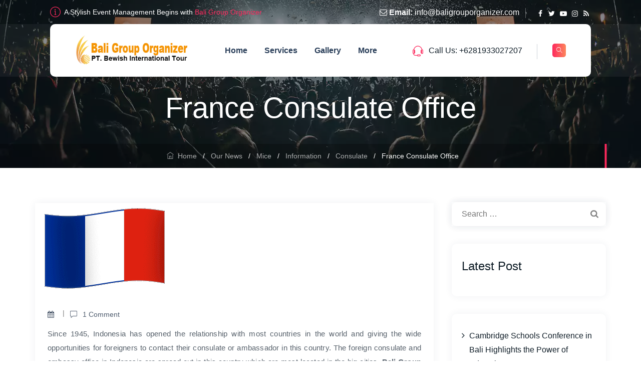

--- FILE ---
content_type: text/html; charset=UTF-8
request_url: https://baligrouporganizer.com/france-consulate-office/
body_size: 68733
content:
<!DOCTYPE html><html dir="ltr" lang="en-US" prefix="og: https://ogp.me/ns#" class="no-js"><head><script data-no-optimize="1">var litespeed_docref=sessionStorage.getItem("litespeed_docref");litespeed_docref&&(Object.defineProperty(document,"referrer",{get:function(){return litespeed_docref}}),sessionStorage.removeItem("litespeed_docref"));</script> <meta charset="UTF-8"><meta name="SKYPE_TOOLBAR" content="SKYPE_TOOLBAR_PARSER_COMPATIBLE" /><link rel="profile" href="http://gmpg.org/xfn/11"><meta name="viewport" content="width=device-width, initial-scale=1"><title>France Consulate Office - Bali Group Organizer</title><meta name="description" content="Since 1945, Indonesia has opened the relationship with most countries in the world and giving the wide opportunities for foreigners to contact their consulate or ambassador in this country. The foreign consulate and embassy office in Indonesia are spread out in this country which are most located in the big cities. Bali Group Organizer is" /><meta name="robots" content="max-image-preview:large" /><meta name="author" content="admin"/><meta name="google-site-verification" content="CF762mTBM0yws3W5LCwWh4A_Z8SlJmXG7jLbY-SR80c" /><link rel="canonical" href="https://baligrouporganizer.com/france-consulate-office/" /><meta name="generator" content="All in One SEO (AIOSEO) 4.9.3" /><meta property="og:locale" content="en_US" /><meta property="og:site_name" content="Bali Group Organizer - Bali Group Organizer is a reliable event organizer providing comprehensive range of event and group arrangements in Bali Indonesia" /><meta property="og:type" content="article" /><meta property="og:title" content="France Consulate Office - Bali Group Organizer" /><meta property="og:description" content="Since 1945, Indonesia has opened the relationship with most countries in the world and giving the wide opportunities for foreigners to contact their consulate or ambassador in this country. The foreign consulate and embassy office in Indonesia are spread out in this country which are most located in the big cities. Bali Group Organizer is" /><meta property="og:url" content="https://baligrouporganizer.com/france-consulate-office/" /><meta property="article:published_time" content="2015-11-09T05:14:38+00:00" /><meta property="article:modified_time" content="2015-12-25T03:04:03+00:00" /><meta property="article:publisher" content="https://www.facebook.com/baligrouporganizer" /><meta name="twitter:card" content="summary_large_image" /><meta name="twitter:site" content="@Baligrouptrips" /><meta name="twitter:title" content="France Consulate Office - Bali Group Organizer" /><meta name="twitter:description" content="Since 1945, Indonesia has opened the relationship with most countries in the world and giving the wide opportunities for foreigners to contact their consulate or ambassador in this country. The foreign consulate and embassy office in Indonesia are spread out in this country which are most located in the big cities. Bali Group Organizer is" /><meta name="twitter:creator" content="@Baligrouptrips" /> <script type="application/ld+json" class="aioseo-schema">{"@context":"https:\/\/schema.org","@graph":[{"@type":"BlogPosting","@id":"https:\/\/baligrouporganizer.com\/france-consulate-office\/#blogposting","name":"France Consulate Office - Bali Group Organizer","headline":"France Consulate Office","author":{"@id":"https:\/\/baligrouporganizer.com\/author\/admin\/#author"},"publisher":{"@id":"https:\/\/baligrouporganizer.com\/#organization"},"image":{"@type":"ImageObject","url":"https:\/\/baligrouporganizer.com\/wp-content\/uploads\/2015\/10\/french-flag.gif","width":278,"height":183,"caption":"France flag"},"datePublished":"2015-11-09T05:14:38+00:00","dateModified":"2015-12-25T03:04:03+00:00","inLanguage":"en-US","commentCount":1,"mainEntityOfPage":{"@id":"https:\/\/baligrouporganizer.com\/france-consulate-office\/#webpage"},"isPartOf":{"@id":"https:\/\/baligrouporganizer.com\/france-consulate-office\/#webpage"},"articleSection":"Consulate, Information, Mice, address, ambassador, bali, consulate, embassy, france, indonesia, office"},{"@type":"BreadcrumbList","@id":"https:\/\/baligrouporganizer.com\/france-consulate-office\/#breadcrumblist","itemListElement":[{"@type":"ListItem","@id":"https:\/\/baligrouporganizer.com#listItem","position":1,"name":"Home","item":"https:\/\/baligrouporganizer.com","nextItem":{"@type":"ListItem","@id":"https:\/\/baligrouporganizer.com\/category\/mice\/#listItem","name":"Mice"}},{"@type":"ListItem","@id":"https:\/\/baligrouporganizer.com\/category\/mice\/#listItem","position":2,"name":"Mice","item":"https:\/\/baligrouporganizer.com\/category\/mice\/","nextItem":{"@type":"ListItem","@id":"https:\/\/baligrouporganizer.com\/category\/mice\/information\/#listItem","name":"Information"},"previousItem":{"@type":"ListItem","@id":"https:\/\/baligrouporganizer.com#listItem","name":"Home"}},{"@type":"ListItem","@id":"https:\/\/baligrouporganizer.com\/category\/mice\/information\/#listItem","position":3,"name":"Information","item":"https:\/\/baligrouporganizer.com\/category\/mice\/information\/","nextItem":{"@type":"ListItem","@id":"https:\/\/baligrouporganizer.com\/category\/mice\/information\/consulate\/#listItem","name":"Consulate"},"previousItem":{"@type":"ListItem","@id":"https:\/\/baligrouporganizer.com\/category\/mice\/#listItem","name":"Mice"}},{"@type":"ListItem","@id":"https:\/\/baligrouporganizer.com\/category\/mice\/information\/consulate\/#listItem","position":4,"name":"Consulate","item":"https:\/\/baligrouporganizer.com\/category\/mice\/information\/consulate\/","nextItem":{"@type":"ListItem","@id":"https:\/\/baligrouporganizer.com\/france-consulate-office\/#listItem","name":"France Consulate Office"},"previousItem":{"@type":"ListItem","@id":"https:\/\/baligrouporganizer.com\/category\/mice\/information\/#listItem","name":"Information"}},{"@type":"ListItem","@id":"https:\/\/baligrouporganizer.com\/france-consulate-office\/#listItem","position":5,"name":"France Consulate Office","previousItem":{"@type":"ListItem","@id":"https:\/\/baligrouporganizer.com\/category\/mice\/information\/consulate\/#listItem","name":"Consulate"}}]},{"@type":"Organization","@id":"https:\/\/baligrouporganizer.com\/#organization","name":"Bali Group Organizer","description":"Bali Group Organizer is a reliable event organizer providing comprehensive range of event and group arrangements in Bali Indonesia","url":"https:\/\/baligrouporganizer.com\/","telephone":"+6281337888700","logo":{"@type":"ImageObject","url":"https:\/\/baligrouporganizer.com\/wp-content\/uploads\/2015\/10\/baligrouporganizerlogo11.png","@id":"https:\/\/baligrouporganizer.com\/france-consulate-office\/#organizationLogo","width":302,"height":80,"caption":"Bali Group Organizer company Logo1"},"image":{"@id":"https:\/\/baligrouporganizer.com\/france-consulate-office\/#organizationLogo"},"sameAs":["https:\/\/www.facebook.com\/baligrouporganizer","https:\/\/twitter.com\/Baligrouptrips","https:\/\/www.youtube.com\/c\/Baligrouporganizer","https:\/\/www.linkedin.com\/company\/bali-group-organizer\/"]},{"@type":"Person","@id":"https:\/\/baligrouporganizer.com\/author\/admin\/#author","url":"https:\/\/baligrouporganizer.com\/author\/admin\/","name":"admin","image":{"@type":"ImageObject","@id":"https:\/\/baligrouporganizer.com\/france-consulate-office\/#authorImage","url":"https:\/\/baligrouporganizer.com\/wp-content\/litespeed\/avatar\/30f4456ec4832349675cddf64395b0ff.jpg?ver=1769597614","width":96,"height":96,"caption":"admin"}},{"@type":"WebPage","@id":"https:\/\/baligrouporganizer.com\/france-consulate-office\/#webpage","url":"https:\/\/baligrouporganizer.com\/france-consulate-office\/","name":"France Consulate Office - Bali Group Organizer","description":"Since 1945, Indonesia has opened the relationship with most countries in the world and giving the wide opportunities for foreigners to contact their consulate or ambassador in this country. The foreign consulate and embassy office in Indonesia are spread out in this country which are most located in the big cities. Bali Group Organizer is","inLanguage":"en-US","isPartOf":{"@id":"https:\/\/baligrouporganizer.com\/#website"},"breadcrumb":{"@id":"https:\/\/baligrouporganizer.com\/france-consulate-office\/#breadcrumblist"},"author":{"@id":"https:\/\/baligrouporganizer.com\/author\/admin\/#author"},"creator":{"@id":"https:\/\/baligrouporganizer.com\/author\/admin\/#author"},"image":{"@type":"ImageObject","url":"https:\/\/baligrouporganizer.com\/wp-content\/uploads\/2015\/10\/french-flag.gif","@id":"https:\/\/baligrouporganizer.com\/france-consulate-office\/#mainImage","width":278,"height":183,"caption":"France flag"},"primaryImageOfPage":{"@id":"https:\/\/baligrouporganizer.com\/france-consulate-office\/#mainImage"},"datePublished":"2015-11-09T05:14:38+00:00","dateModified":"2015-12-25T03:04:03+00:00"},{"@type":"WebSite","@id":"https:\/\/baligrouporganizer.com\/#website","url":"https:\/\/baligrouporganizer.com\/","name":"Bali Group Organizer","description":"Bali Group Organizer is a reliable event organizer providing comprehensive range of event and group arrangements in Bali Indonesia","inLanguage":"en-US","publisher":{"@id":"https:\/\/baligrouporganizer.com\/#organization"}}]}</script> <link rel="alternate" type="application/rss+xml" title="Bali Group Organizer &raquo; Feed" href="https://baligrouporganizer.com/feed/" /><link rel="alternate" type="application/rss+xml" title="Bali Group Organizer &raquo; Comments Feed" href="https://baligrouporganizer.com/comments/feed/" /><link rel="alternate" type="text/calendar" title="Bali Group Organizer &raquo; iCal Feed" href="https://baligrouporganizer.com/events/?ical=1" /><link rel="alternate" type="application/rss+xml" title="Bali Group Organizer &raquo; France Consulate Office Comments Feed" href="https://baligrouporganizer.com/france-consulate-office/feed/" /><link rel="alternate" title="oEmbed (JSON)" type="application/json+oembed" href="https://baligrouporganizer.com/wp-json/oembed/1.0/embed?url=https%3A%2F%2Fbaligrouporganizer.com%2Ffrance-consulate-office%2F" /><link rel="alternate" title="oEmbed (XML)" type="text/xml+oembed" href="https://baligrouporganizer.com/wp-json/oembed/1.0/embed?url=https%3A%2F%2Fbaligrouporganizer.com%2Ffrance-consulate-office%2F&#038;format=xml" />
 <script src="//www.googletagmanager.com/gtag/js?id=G-KXQLJDRBB7"  data-cfasync="false" data-wpfc-render="false" async></script> <script data-cfasync="false" data-wpfc-render="false">var mi_version = '9.11.1';
				var mi_track_user = true;
				var mi_no_track_reason = '';
								var MonsterInsightsDefaultLocations = {"page_location":"https:\/\/baligrouporganizer.com\/france-consulate-office\/"};
								if ( typeof MonsterInsightsPrivacyGuardFilter === 'function' ) {
					var MonsterInsightsLocations = (typeof MonsterInsightsExcludeQuery === 'object') ? MonsterInsightsPrivacyGuardFilter( MonsterInsightsExcludeQuery ) : MonsterInsightsPrivacyGuardFilter( MonsterInsightsDefaultLocations );
				} else {
					var MonsterInsightsLocations = (typeof MonsterInsightsExcludeQuery === 'object') ? MonsterInsightsExcludeQuery : MonsterInsightsDefaultLocations;
				}

								var disableStrs = [
										'ga-disable-G-KXQLJDRBB7',
									];

				/* Function to detect opted out users */
				function __gtagTrackerIsOptedOut() {
					for (var index = 0; index < disableStrs.length; index++) {
						if (document.cookie.indexOf(disableStrs[index] + '=true') > -1) {
							return true;
						}
					}

					return false;
				}

				/* Disable tracking if the opt-out cookie exists. */
				if (__gtagTrackerIsOptedOut()) {
					for (var index = 0; index < disableStrs.length; index++) {
						window[disableStrs[index]] = true;
					}
				}

				/* Opt-out function */
				function __gtagTrackerOptout() {
					for (var index = 0; index < disableStrs.length; index++) {
						document.cookie = disableStrs[index] + '=true; expires=Thu, 31 Dec 2099 23:59:59 UTC; path=/';
						window[disableStrs[index]] = true;
					}
				}

				if ('undefined' === typeof gaOptout) {
					function gaOptout() {
						__gtagTrackerOptout();
					}
				}
								window.dataLayer = window.dataLayer || [];

				window.MonsterInsightsDualTracker = {
					helpers: {},
					trackers: {},
				};
				if (mi_track_user) {
					function __gtagDataLayer() {
						dataLayer.push(arguments);
					}

					function __gtagTracker(type, name, parameters) {
						if (!parameters) {
							parameters = {};
						}

						if (parameters.send_to) {
							__gtagDataLayer.apply(null, arguments);
							return;
						}

						if (type === 'event') {
														parameters.send_to = monsterinsights_frontend.v4_id;
							var hookName = name;
							if (typeof parameters['event_category'] !== 'undefined') {
								hookName = parameters['event_category'] + ':' + name;
							}

							if (typeof MonsterInsightsDualTracker.trackers[hookName] !== 'undefined') {
								MonsterInsightsDualTracker.trackers[hookName](parameters);
							} else {
								__gtagDataLayer('event', name, parameters);
							}
							
						} else {
							__gtagDataLayer.apply(null, arguments);
						}
					}

					__gtagTracker('js', new Date());
					__gtagTracker('set', {
						'developer_id.dZGIzZG': true,
											});
					if ( MonsterInsightsLocations.page_location ) {
						__gtagTracker('set', MonsterInsightsLocations);
					}
										__gtagTracker('config', 'G-KXQLJDRBB7', {"forceSSL":"true","link_attribution":"true"} );
										window.gtag = __gtagTracker;										(function () {
						/* https://developers.google.com/analytics/devguides/collection/analyticsjs/ */
						/* ga and __gaTracker compatibility shim. */
						var noopfn = function () {
							return null;
						};
						var newtracker = function () {
							return new Tracker();
						};
						var Tracker = function () {
							return null;
						};
						var p = Tracker.prototype;
						p.get = noopfn;
						p.set = noopfn;
						p.send = function () {
							var args = Array.prototype.slice.call(arguments);
							args.unshift('send');
							__gaTracker.apply(null, args);
						};
						var __gaTracker = function () {
							var len = arguments.length;
							if (len === 0) {
								return;
							}
							var f = arguments[len - 1];
							if (typeof f !== 'object' || f === null || typeof f.hitCallback !== 'function') {
								if ('send' === arguments[0]) {
									var hitConverted, hitObject = false, action;
									if ('event' === arguments[1]) {
										if ('undefined' !== typeof arguments[3]) {
											hitObject = {
												'eventAction': arguments[3],
												'eventCategory': arguments[2],
												'eventLabel': arguments[4],
												'value': arguments[5] ? arguments[5] : 1,
											}
										}
									}
									if ('pageview' === arguments[1]) {
										if ('undefined' !== typeof arguments[2]) {
											hitObject = {
												'eventAction': 'page_view',
												'page_path': arguments[2],
											}
										}
									}
									if (typeof arguments[2] === 'object') {
										hitObject = arguments[2];
									}
									if (typeof arguments[5] === 'object') {
										Object.assign(hitObject, arguments[5]);
									}
									if ('undefined' !== typeof arguments[1].hitType) {
										hitObject = arguments[1];
										if ('pageview' === hitObject.hitType) {
											hitObject.eventAction = 'page_view';
										}
									}
									if (hitObject) {
										action = 'timing' === arguments[1].hitType ? 'timing_complete' : hitObject.eventAction;
										hitConverted = mapArgs(hitObject);
										__gtagTracker('event', action, hitConverted);
									}
								}
								return;
							}

							function mapArgs(args) {
								var arg, hit = {};
								var gaMap = {
									'eventCategory': 'event_category',
									'eventAction': 'event_action',
									'eventLabel': 'event_label',
									'eventValue': 'event_value',
									'nonInteraction': 'non_interaction',
									'timingCategory': 'event_category',
									'timingVar': 'name',
									'timingValue': 'value',
									'timingLabel': 'event_label',
									'page': 'page_path',
									'location': 'page_location',
									'title': 'page_title',
									'referrer' : 'page_referrer',
								};
								for (arg in args) {
																		if (!(!args.hasOwnProperty(arg) || !gaMap.hasOwnProperty(arg))) {
										hit[gaMap[arg]] = args[arg];
									} else {
										hit[arg] = args[arg];
									}
								}
								return hit;
							}

							try {
								f.hitCallback();
							} catch (ex) {
							}
						};
						__gaTracker.create = newtracker;
						__gaTracker.getByName = newtracker;
						__gaTracker.getAll = function () {
							return [];
						};
						__gaTracker.remove = noopfn;
						__gaTracker.loaded = true;
						window['__gaTracker'] = __gaTracker;
					})();
									} else {
										console.log("");
					(function () {
						function __gtagTracker() {
							return null;
						}

						window['__gtagTracker'] = __gtagTracker;
						window['gtag'] = __gtagTracker;
					})();
									}</script> <style id='wp-img-auto-sizes-contain-inline-css'>img:is([sizes=auto i],[sizes^="auto," i]){contain-intrinsic-size:3000px 1500px}
/*# sourceURL=wp-img-auto-sizes-contain-inline-css */</style><style id="litespeed-ccss">.wp-block-latest-posts{box-sizing:border-box}.wp-block-latest-posts.wp-block-latest-posts__list{list-style:none;padding-left:0}.wp-block-latest-posts.wp-block-latest-posts__list li{clear:both}ul{box-sizing:border-box}.entry-content{counter-reset:footnotes}:root{--wp--preset--font-size--normal:16px;--wp--preset--font-size--huge:42px}.aligncenter{clear:both}.screen-reader-text{border:0;clip:rect(1px,1px,1px,1px);-webkit-clip-path:inset(50%);clip-path:inset(50%);height:1px;margin:-1px;overflow:hidden;padding:0;position:absolute;width:1px;word-wrap:normal!important}body{--wp--preset--color--black:#000;--wp--preset--color--cyan-bluish-gray:#abb8c3;--wp--preset--color--white:#fff;--wp--preset--color--pale-pink:#f78da7;--wp--preset--color--vivid-red:#cf2e2e;--wp--preset--color--luminous-vivid-orange:#ff6900;--wp--preset--color--luminous-vivid-amber:#fcb900;--wp--preset--color--light-green-cyan:#7bdcb5;--wp--preset--color--vivid-green-cyan:#00d084;--wp--preset--color--pale-cyan-blue:#8ed1fc;--wp--preset--color--vivid-cyan-blue:#0693e3;--wp--preset--color--vivid-purple:#9b51e0;--wp--preset--gradient--vivid-cyan-blue-to-vivid-purple:linear-gradient(135deg,rgba(6,147,227,1) 0%,#9b51e0 100%);--wp--preset--gradient--light-green-cyan-to-vivid-green-cyan:linear-gradient(135deg,#7adcb4 0%,#00d082 100%);--wp--preset--gradient--luminous-vivid-amber-to-luminous-vivid-orange:linear-gradient(135deg,rgba(252,185,0,1) 0%,rgba(255,105,0,1) 100%);--wp--preset--gradient--luminous-vivid-orange-to-vivid-red:linear-gradient(135deg,rgba(255,105,0,1) 0%,#cf2e2e 100%);--wp--preset--gradient--very-light-gray-to-cyan-bluish-gray:linear-gradient(135deg,#eee 0%,#a9b8c3 100%);--wp--preset--gradient--cool-to-warm-spectrum:linear-gradient(135deg,#4aeadc 0%,#9778d1 20%,#cf2aba 40%,#ee2c82 60%,#fb6962 80%,#fef84c 100%);--wp--preset--gradient--blush-light-purple:linear-gradient(135deg,#ffceec 0%,#9896f0 100%);--wp--preset--gradient--blush-bordeaux:linear-gradient(135deg,#fecda5 0%,#fe2d2d 50%,#6b003e 100%);--wp--preset--gradient--luminous-dusk:linear-gradient(135deg,#ffcb70 0%,#c751c0 50%,#4158d0 100%);--wp--preset--gradient--pale-ocean:linear-gradient(135deg,#fff5cb 0%,#b6e3d4 50%,#33a7b5 100%);--wp--preset--gradient--electric-grass:linear-gradient(135deg,#caf880 0%,#71ce7e 100%);--wp--preset--gradient--midnight:linear-gradient(135deg,#020381 0%,#2874fc 100%);--wp--preset--font-size--small:13px;--wp--preset--font-size--medium:20px;--wp--preset--font-size--large:36px;--wp--preset--font-size--x-large:42px;--wp--preset--spacing--20:.44rem;--wp--preset--spacing--30:.67rem;--wp--preset--spacing--40:1rem;--wp--preset--spacing--50:1.5rem;--wp--preset--spacing--60:2.25rem;--wp--preset--spacing--70:3.38rem;--wp--preset--spacing--80:5.06rem;--wp--preset--shadow--natural:6px 6px 9px rgba(0,0,0,.2);--wp--preset--shadow--deep:12px 12px 50px rgba(0,0,0,.4);--wp--preset--shadow--sharp:6px 6px 0px rgba(0,0,0,.2);--wp--preset--shadow--outlined:6px 6px 0px -3px rgba(255,255,255,1),6px 6px rgba(0,0,0,1);--wp--preset--shadow--crisp:6px 6px 0px rgba(0,0,0,1)}.fa{display:inline-block;font:normal normal normal 14px/1 FontAwesome;font-size:inherit;text-rendering:auto;-webkit-font-smoothing:antialiased;-moz-osx-font-smoothing:grayscale}.fa-envelope-o:before{content:"\f003"}.fa-close:before{content:"\f00d"}.fa-calendar:before{content:"\f073"}[class*=" ti-"]{font-family:'themify';speak:none;font-style:normal;font-weight:400;font-variant:normal;text-transform:none;line-height:1;-webkit-font-smoothing:antialiased;-moz-osx-font-smoothing:grayscale}.ti-home:before{content:"\e69b"}.ti-info-alt:before{content:"\e717"}.ti-headphone-alt:before{content:"\e719"}.fa{display:inline-block;font:normal normal normal 14px/1 FontAwesome;font-size:inherit;text-rendering:auto;-webkit-font-smoothing:antialiased;-moz-osx-font-smoothing:grayscale}.fa-envelope-o:before{content:"\f003"}.fa-close:before{content:"\f00d"}.fa-calendar:before{content:"\f073"}[data-tooltip]{position:relative}[data-tooltip]:after,[data-tooltip]:before{position:absolute;visibility:hidden;-ms-filter:"alpha(opacity=0)";filter:alpha(Opacity=0);opacity:0;-webkit-transform:translate3d(0,0,0);-moz-transform:translate3d(0,0,0);transform:translate3d(0,0,0)}[data-tooltip]:before{z-index:1001;border:6px solid transparent;background:0 0;content:""}[data-tooltip]:after{z-index:1000;padding:8px;width:160px;background-color:#000;background-color:hsla(0,0%,20%,.9);color:#fff;content:attr(data-tooltip);font-size:14px;line-height:1.2;text-align:center;border-radius:5px}.tooltip-top:after,.tooltip-top:before,[data-tooltip]:after,[data-tooltip]:before{bottom:100%;left:50%}.tooltip-top:before,[data-tooltip]:before{margin-left:-6px;margin-bottom:-12px;border-top-color:#000;border-top-color:hsla(0,0%,20%,.9)}.tooltip-top:after,[data-tooltip]:after{margin-left:-80px}[class^=tm-presentup-icon-]:before{font-family:"tm-presentup-icons";font-style:normal;font-weight:400;speak:never;display:inline-block;text-decoration:inherit;width:1em;margin-right:.2em;text-align:center;font-variant:normal;text-transform:none;line-height:1em;margin-left:.2em;-webkit-font-smoothing:antialiased;-moz-osx-font-smoothing:grayscale}.tm-presentup-icon-rss:before{content:'\e807'}.tm-presentup-icon-facebook:before{content:'\e80c'}.tm-presentup-icon-instagram:before{content:'\e80f'}.tm-presentup-icon-twitter:before{content:'\e812'}.tm-presentup-icon-youtube:before{content:'\e816'}.tm-presentup-icon-search:before{content:'\e825'}.tm-presentup-icon-comment-1:before{content:'\e829'}.tm-presentup-icon-angle-up:before{content:'\f106'}html{font-family:sans-serif;-webkit-text-size-adjust:100%;-ms-text-size-adjust:100%}body{margin:0}article,aside,header,main,nav{display:block}a{background-color:transparent}strong{font-weight:700}h1{margin:.67em 0;font-size:2em}img{border:0}button,input{margin:0;font:inherit;color:inherit}button{overflow:visible}button{text-transform:none}button,input[type=submit]{-webkit-appearance:button}button::-moz-focus-inner,input::-moz-focus-inner{padding:0;border:0}input{line-height:normal}input[type=search]{-webkit-box-sizing:content-box;-moz-box-sizing:content-box;box-sizing:content-box;-webkit-appearance:textfield}input[type=search]::-webkit-search-cancel-button,input[type=search]::-webkit-search-decoration{-webkit-appearance:none}*{-webkit-box-sizing:border-box;-moz-box-sizing:border-box;box-sizing:border-box}*:before,*:after{-webkit-box-sizing:border-box;-moz-box-sizing:border-box;box-sizing:border-box}html{font-size:10px}body{font-family:"Helvetica Neue",Helvetica,Arial,sans-serif;font-size:14px;line-height:1.42857143;color:#333;background-color:#fff}input,button{font-family:inherit;font-size:inherit;line-height:inherit}a{color:#337ab7;text-decoration:none}img{vertical-align:middle}h1,h2,h3,h4{font-family:inherit;font-weight:500;line-height:1.1;color:inherit}h1,h2,h3{margin-top:20px;margin-bottom:10px}h4{margin-top:10px;margin-bottom:10px}h1{font-size:36px}h2{font-size:30px}h3{font-size:24px}h4{font-size:18px}p{margin:0 0 10px}ul{margin-top:0;margin-bottom:10px}ul ul{margin-bottom:0}.container{padding-right:15px;padding-left:15px;margin-right:auto;margin-left:auto}@media (min-width:768px){.container{width:750px}}@media (min-width:992px){.container{width:970px}}@media (min-width:1200px){.container{width:1170px}}.row{margin-right:-15px;margin-left:-15px}.col-md-3,.col-lg-3,.col-md-9,.col-lg-9,.col-xs-12{position:relative;min-height:1px;padding-right:15px;padding-left:15px}.col-xs-12{float:left}.col-xs-12{width:100%}@media (min-width:992px){.col-md-3,.col-md-9{float:left}.col-md-9{width:75%}.col-md-3{width:25%}}@media (min-width:1200px){.col-lg-3,.col-lg-9{float:left}.col-lg-9{width:75%}.col-lg-3{width:25%}}label{display:inline-block;max-width:100%;margin-bottom:5px;font-weight:700}input[type=search]{-webkit-box-sizing:border-box;-moz-box-sizing:border-box;box-sizing:border-box}input[type=search]{-webkit-appearance:none}.container:before,.container:after,.row:before,.row:after{display:table;content:" "}.container:after,.row:after{clear:both}.hide{display:none!important}@-ms-viewport{width:device-width}html{font-family:sans-serif;-webkit-text-size-adjust:100%;-ms-text-size-adjust:100%}*{-webkit-box-sizing:border-box;-moz-box-sizing:border-box;box-sizing:border-box}body{margin:0}article,aside,header,main,nav{display:block}a{background-color:transparent}strong{font-weight:700}img{border:0}button,input{color:inherit;font:inherit;margin:0}button{overflow:visible}button,input{max-width:100%}button,input[type=submit]{-webkit-appearance:button}button::-moz-focus-inner,input::-moz-focus-inner{border:0;padding:0}input[type=search]{-webkit-appearance:textfield}input[type=search]::-webkit-search-cancel-button,input[type=search]::-webkit-search-decoration{-webkit-appearance:none}.menu-item-has-children a:after,.search-submit:before{-moz-osx-font-smoothing:grayscale;-webkit-font-smoothing:antialiased;display:inline-block;font-family:"Genericons";font-size:16px;font-style:normal;font-variant:normal;font-weight:400;line-height:1;speak:none;text-align:center;text-decoration:inherit;text-transform:none;vertical-align:top}body,button,input{color:#1a1a1a;font-family:Merriweather,Georgia,serif;font-size:16px;font-size:1rem;line-height:1.75}h1,h2,h3,h4{clear:both;font-weight:700;margin:0;text-rendering:optimizeLegibility}i{font-style:italic}ul{margin:16px 0;padding:0 0 0 25px}ul li ul{list-style-type:circle}nav ul{list-style:none;list-style-image:none}li>ul{margin:0}.entry-content:before,.entry-content:after,.site-content:before,.site-content:after,.site-main>article:before,.site-main>article:after{content:"";display:table}.entry-content:after,.site-content:after,.site-main>article:after{clear:both}.entry-content img{max-width:100%;height:auto}.entry-content img,img[class*=align],img[class*=wp-image-]{height:auto}a{text-decoration:none;color:inherit;outline:none}.screen-reader-text{clip:rect(1px,1px,1px,1px);position:absolute!important;height:1px;width:1px;overflow:hidden}.aligncenter{clear:both;display:block;margin:0 auto 1.75em}h1,h2,h3,h4{line-height:1.3;margin-top:0;margin-bottom:15px}strong{font-weight:700}.site-content-wrapper{position:relative;z-index:7}p{margin:0 0 15px}.tm-hide{display:none}.tm-wrap{display:table;width:100%}.tm-wrap-cell{display:table-cell;vertical-align:middle}.tm-align-right{text-align:right}.tm-bgcolor-white{background-color:#fff}input[type=text],input[type=search]{font-family:inherit;-webkit-border-radius:3px;-moz-border-radius:3px;border-radius:0;vertical-align:middle;width:100%;color:#242424;padding:10px 20px;font-weight:400;background-color:rgba(0,0,0,.03);text-transform:inherit;border:1px solid #e5e5e5;font-size:16px;outline:0;line-height:inherit}button,input[type=submit]{display:inline-block;text-decoration:none;font-size:14px;font-weight:600;padding:11px 30px 11px;border:2px solid transparent;border-radius:0;color:#fff;outline:none!important;-webkit-font-smoothing:antialiased;border-radius:3px}.tm-bg.tm-bgimage-yes>.tm-bg-layer{opacity:.90}.tm-titlebar-wrapper.tm-bg.tm-bgimage-yes>.tm-bg-layer{opacity:.75}.tm-titlebar-wrapper.tm-bg.tm-bgimage-yes.tm-bgcolor-custom>.tm-bg-layer{opacity:1}.tm-bg{position:relative}.tm-bg-layer,.tm-titlebar-wrapper .tm-titlebar-wrapper-bg-layer{position:absolute;height:100%;width:100%;top:0;left:0}#totop{font-weight:900;color:#fff;position:fixed;display:none;right:34px;bottom:34px;z-index:999;height:0;width:0;font-size:0;text-align:center;padding-top:2px;line-height:30px;border-radius:3px}.themetechmount-topbar-wrapper.container-full{padding-left:15px;padding-right:15px}.site header,.tm-header-block,.site-header,.site-header-main{position:relative}.site-branding{float:left}.headerlogo img{max-height:35px;width:auto}.headerlogo img{display:inline-block}.site-title{font-size:33px;font-weight:700;line-height:1;margin:0;color:#fff;display:table;vertical-align:middle;text-align:center;width:100%;height:100%}.site-title a{display:table-cell;vertical-align:middle}.site-description{display:none}#site-header-menu #site-navigation .tm-header-icon a{font-size:12px}.tm-header-icons .tm-header-search-link a{position:relative;border:0;border-radius:3px;height:27px;width:27px;line-height:27px;display:inline-block;vertical-align:middle;text-align:center;margin-top:-2px}.tm-header-icons .tm-header-search-link a{color:#fff}.tm-header-icons .tm-header-search-link a i{color:#fff}.tm-bgcolor-white .tm-header-icons .tm-header-search-link a{border:0}.tm-topbar-content .tm-wrap-cell div{display:inline-block}.themetechmount-topbar-inner{line-height:48px}.top-contact{list-style:none;margin:0;padding:0;font-size:14px;display:inline-block;position:relative;line-height:50px;vertical-align:top}.top-contact i{margin-right:11px;display:inline-block}.top-contact li{display:inline-block;padding-left:20px;padding-right:12px;z-index:1}.top-contact li:last-child{padding-right:0}.top-contact li,.tm-topbar-content .tm-wrap-cell div{position:relative}.tm-topbar-content .tm-wrap-cell div{padding-left:13px;padding-right:16px}.top-contact li:last-child:after{right:0}.top-contact li:before,.tm-topbar-content .tm-wrap-cell div:before{right:auto;left:0}.tm-textcolor-white.themetechmount-topbar-wrapper .social-icons li:first-child:before,.tm-textcolor-white.themetechmount-topbar-wrapper .social-icons li:after,.tm-textcolor-white .tm-topbar-content .tm-wrap-cell div:before,.tm-textcolor-white .top-contact li:first-child:before,.tm-textcolor-white .top-contact li:last-child:after,.tm-textcolor-white .top-contact li:before,.tm-textcolor-white .top-contact li:after,.tm-header-overlay .tm-textcolor-white .tm-topbar-content .social-icons:before{background-color:rgba(255,255,255,.35)}.tm-align-right.tm-wrap-cell div:before,.top-contact li:before{content:"";height:20px;width:1px;background-color:rgba(0,0,0,.09);display:block;position:absolute;right:25px;top:16px}.top-contact li:last-child:after{right:0}.top-contact li:first-child:before{right:auto;left:0;content:unset}.top-contact li:first-child{padding-left:0}.top-contact:not(.tm-highlight) li:last-child{padding-right:12px}.themetechmount-topbar-wrapper .social-icons li>a{display:block;width:22px;height:26px;line-height:26px;border-radius:26px;font-size:14px;background-color:transparent!important;padding-left:7px;border:0}.tm-topbar-content .tm-wrap-cell .themetechmount-social-links-wrapper{padding-right:5px}.tm-header-overlay .themetechmount-topbar-wrapper .social-icons li:before,.tm-header-overlay .themetechmount-topbar-wrapper .social-icons li:after{content:none}.tm-header-overlay .top-contact{line-height:48px}.tm-header-overlay .tm-topbar-content .tm-wrap-cell .themetechmount-social-links-wrapper{padding-right:3px}.tm-titlebar-wrapper .tm-titlebar-inner-wrapper{padding:0;display:table;width:100%}.tm-titlebar-main{text-align:center;vertical-align:middle;display:table-cell}.tm-titlebar-wrapper{position:relative;z-index:1}.tm-titlebar-wrapper .entry-header{margin-bottom:0;position:relative}.tm-titlebar-main .breadcrumb-wrapper span:last-child{padding-right:0}.tm-titlebar-wrapper .breadcrumb-wrapper a{color:#888}.tm-bread-sep{position:relative;top:0}.tm-titlebar-wrapper{background-size:100%;background-position:50% 0;background-repeat:repeat repeat}.tm-titlebar-wrapper .breadcrumb-wrapper{font-size:13px;color:#999}.entry-title-wrapper .entry-title{margin:0;margin-bottom:10px;position:relative;display:inline-block}.tm-titlebar-wrapper.tm-breadcrumb-on-bottom .breadcrumb-wrapper{position:absolute}.tm-titlebar-wrapper.tm-breadcrumb-on-bottom.tm-titlebar-align-default .breadcrumb-wrapper{left:50%;bottom:0;-khtml-transform:translateX(-50%) translateY(0);-moz-transform:translateX(-50%) translateY(0);-ms-transform:translateX(-50%) translateY(0);-o-transform:translateX(-50%) translateY(0);transform:translateX(-50%) translateY(0)}.tm-titlebar-wrapper.tm-breadcrumb-on-bottom.tm-titlebar-align-default .breadcrumb-wrapper .container:after{content:"";position:absolute;top:0;display:block;height:100%;width:5000px;z-index:0}.tm-titlebar-wrapper.tm-breadcrumb-on-bottom.tm-titlebar-align-default .breadcrumb-wrapper .container:after{right:100%;left:auto}.tm-titlebar-wrapper.tm-breadcrumb-on-bottom .tm-titlebar-main>.container{padding:0;vertical-align:middle;display:table;height:100%}.tm-titlebar-wrapper.tm-breadcrumb-on-bottom .tm-titlebar-main>.container .tm-titlebar-main-inner{vertical-align:middle;display:table-cell}.tm-titlebar-wrapper.tm-breadcrumb-on-bottom{position:relative;z-index:1}.tm-titlebar-wrapper.tm-breadcrumb-on-bottom .tm-titlebar .breadcrumb-wrapper .container{padding:15px 5px;display:inline-block;border-radius:0;margin-right:27px;border-right:4px solid}.tm-titlebar-wrapper.tm-breadcrumb-on-bottom .tm-titlebar .breadcrumb-wrapper .container{color:#fff}.widget ul{list-style-type:none;margin:0;padding:0}.widget{margin:35px 0 35px;word-wrap:break-word}.widget ul>li{padding:0 0 10px}.sidebar .widget ul:not(.slides):not(.cart_list):not(.presentup_contact_widget_wrapper)>li{padding:10px 0;border-top:1px solid #e9e9e9}.sidebar .widget>ul:not(.slides):not(.cart_list)>li:first-child{border-top:0;padding-top:0}.widget_recent_entries a{display:inline-block;position:relative;padding-left:15px}.widget_recent_entries a:before{font-family:"tm-presentup-icons";content:"\e809";position:absolute;top:5px;left:0;line-height:1em;font-size:17px}#site-header-menu #site-navigation div.nav-menu>ul{margin:0;padding:0}article.post .entry-content p{margin-bottom:15px}.tm-post-featured-outer-wrapper,article.post{position:relative}.tm-entry-meta-wrapper{margin:0 0 5px;font-size:14px;padding:0 2px 1px 0}.tm-entry-meta .tm-meta-line i,.tm-entry-meta .tm-meta-line a{color:#4e5b6d}.tm-entry-meta .tm-meta-line i.fa-calendar{padding-right:3px}.themetechmount-blogbox-footer-readmore{padding-top:15px;padding-bottom:20px;margin-top:15px}article.themetechmount-box-blog-classic .tm-blog-classic-box-content{padding:30px 30px 15px}article.themetechmount-box-blog-classic.tm-no-featured-content .tm-blog-classic-box-content{padding:30px 27px 10px}.single-post article.themetechmount-box-blog-classic.tm-no-featured-content .tm-blog-classic-box-content{padding-top:0}.tm-entry-meta .tm-meta-line{padding-right:15px;position:relative;color:#7f7f7f}article.themetechmount-box-blog-classic{margin-bottom:35px;padding-bottom:10px;background-color:#fff;-webkit-box-shadow:0 0 15px 0 rgba(40,61,88,.07);-moz-box-shadow:0 0 15px 0 rgba(40,61,88,.07);box-shadow:0 0 15px 0 rgba(40,61,88,.07)}.single article.themetechmount-box-blog-classic{margin-bottom:70px}.single-post .themetechmount-blogbox-footer-readmore{display:none}.single-post .themetechmount-box-blog-classic .tm-post-featured-outer-wrapper{margin-bottom:25px}.single-post .themetechmount-box-blog-classic .tm-blog-classic-box-content{background-color:#fff;padding:0 25px 0}.single-post .themetechmount-box-blog-classic .tm-entry-meta-wrapper{margin-bottom:10px;margin-top:0}.single-post article.post .entry-content{margin-bottom:20px}.pingback .comment-author{display:none}.comment-author{float:left;text-align:center;width:87px;height:87px;display:block;margin-right:25px;overflow:hidden;margin-left:-125px;margin-top:-20px}.says{display:none}.site{overflow:hidden}.site-main{position:relative;padding-top:82px;z-index:10}.themetechmount-sidebar-true .site-main{padding-top:65px}.site-content #sidebar-right.sidebar{margin-top:-40px;padding-top:70px;padding-bottom:40px}.widget .search-form{position:relative}.widget .search-form label{display:block}.widget .search-form .search-field{border-width:1px;background-color:transparent;border-radius:0;-webkit-box-shadow:0 0 15px 0 rgba(40,61,88,.07);-moz-box-shadow:0 0 15px 0 rgba(40,61,88,.07);box-shadow:0 0 15px 0 rgba(40,61,88,.07);border:transparent;padding-right:30px}.widget .search-form .search-submit{position:absolute;top:0;right:0;box-shadow:none;border-bottom:0;text-indent:-999px;padding:0;width:46px;height:46px;z-index:1;border-radius:0 3px 3px 0;background-image:url(/wp-content/themes/presentup/images/findicon.png);background-color:transparent;background-repeat:no-repeat;background-position:center;background-size:16px 16px;opacity:.5}.sidebar.widget-area .widget{background-color:#fff;padding:30px 20px;-webkit-box-shadow:0 0 15px 0 rgba(40,61,88,.07);-moz-box-shadow:0 0 15px 0 rgba(40,61,88,.07);box-shadow:0 0 15px 0 rgba(40,61,88,.07);position:relative}.sidebar.widget-area .widget.widget_search{padding:0;box-shadow:unset}.site-content-wrapper #sidebar-right.sidebar{margin-top:-60px;padding-top:60px;padding-bottom:70px}body.themetechmount-sidebar-right .site-content-wrapper #primary.content-area{float:left}.site-content-wrapper #sidebar-right.sidebar{margin-top:-60px;padding-top:60px;padding-bottom:70px;float:right}.social-icons{list-style:none;margin:0;padding:0;font-size:15px;padding-top:0;padding-bottom:0}.social-icons li{display:inline-block!important;padding-left:0;min-width:23px;border:0}.social-icons li>a{display:block;width:37px;height:37px;line-height:37px;border-radius:50%;font-size:16px;text-align:center;border:1px solid}.tm-bgcolor-skincolor .social-icons li>a{border:0;color:#fff;background-color:#fff}.k_flying_searchform_wrapper,.k_flying_searchform_wrapper .container{position:relative}.k_flying_searchform_wrapper{display:none}.w-search-input input{font-size:25px;text-align:left;border:0;border-radius:0;box-shadow:none!important;background-color:transparent;color:#fff;width:100%;line-height:1.3em;border-bottom:3px solid rgba(255,255,255,.8);padding-left:10px;padding-bottom:19px;-webkit-box-shadow:0 0 0 1000px transperent inset}.w-search-form-h{display:table;height:100%;width:100%}.w-search-form-row{display:table-cell;vertical-align:middle;text-align:center;width:100%;position:relative}.k_flying_searchform_wrapper .header-search{position:absolute;top:-6px;right:-4px;background-color:transparent;border:0;padding:15px;font-size:20px}.k_flying_searchform_wrapper .header-search{color:#fff}.tm-search-close{position:absolute;border:1px solid rgba(255,255,255,1);top:55%;margin-top:-20px;right:90px;border-radius:3px;width:33px;height:33px;line-height:30px;text-align:center;background-color:#fff;color:var(--tm-secondary-bg)}.k_flying_searchform_wrapper .field::-webkit-input-placeholder{color:rgba(255,255,255,.8);line-height:1.3em}.k_flying_searchform_wrapper .field:-moz-placeholder{color:rgba(255,255,255,.8);line-height:1.3em}.k_flying_searchform_wrapper .field::-moz-placeholder{color:rgba(255,255,255,.8);line-height:1.3em}.k_flying_searchform_wrapper .field:-ms-input-placeholder{color:rgba(0,0,0,.8);line-height:1.3em}.entry-header .entry-title{font-size:22px}button,input[type=submit]{color:#fff;background-color:var(--tm-secondary-bg)}.search-form .search-submit{display:block}.widget .search-form label{display:block}.tm-textcolor-white{color:rgba(255,255,255,.85)}.tm-textcolor-white a,.themetechmount-topbar-wrapper.tm-textcolor-white{color:rgba(255,255,255,1)}article.themetechmount-box-blog-classic .tm-entry-meta-wrapper{border-bottom:0;margin-bottom:0;position:relative;display:inline-block}.single article.themetechmount-box-blog-classic .tm-entry-meta-blogclassic .tm-meta-line.comments-link,.single article.themetechmount-box-blog-classic .tm-entry-meta-blogclassic .tm-meta-line.posted-on{display:inline-block}.themetechmount-box-blog-classic .tm-entry-meta .tm-meta-line{padding-right:25px}.themetechmount-box-blog-classic .tm-entry-meta .tm-meta-line:after{position:absolute;content:"|";right:8px;top:-3px}.themetechmount-box-blog-classic .tm-entry-meta .tm-meta-line:last-child:after{content:""}.themetechmount-box-blog-classic .tm-entry-meta .tm-meta-line i{padding-right:2px}article.themetechmount-box-blog-classic .tm-entry-meta .tm-meta-line i{padding-right:4px}.post.themetechmount-box-blog-classic .themetechmount-blogbox-footer-readmore{padding:0;margin-top:0;margin-bottom:0}.single article.themetechmount-box-blog-classic .tm-entry-meta-wrapper{padding-left:0}.main-holder .widget.widget_recent_entries ul li{padding:10px 0}.main-holder .widget.widget_recent_entries ul li:first-child{padding-top:0}.sidebar .widget a{color:#283d58}.tm-headerstyle-classic-box-overlay-two .tm-skincolor-text a{color:var(--tm-skincolor-text)}.tm-headerstyle-classic-box-overlay-two .k_flying_searchform_wrapper{height:calc(100% + 150px)}.w-search-input{padding-right:24px}.tm-headerstyle-classic-box-overlay-two #site-header-menu #site-navigation div.nav-menu>ul ul li>a{background-size:200% auto}.tm-headerstyle-classic-box-overlay-two .sidebar.widget-area .widget{-webkit-box-shadow:0 0 15px 0 rgba(40,61,88,.07);-moz-box-shadow:0 0 15px 0 rgba(40,61,88,.07);box-shadow:0 0 15px 0 rgba(40,61,88,.07);border-radius:10px}.tm-headerstyle-classic-box-overlay-two .tm-header-icons .tm-header-search-link a{border-radius:5px}.themetechmount-footer-cta-yes p{font-size:15px;letter-spacing:.2px}:root{--tm-skincolor-bg:#fd295d;--tm-secondary-bg:#101e28;--tm-greycolor-bg:#f2f2f2;--tm-skincolor-text:#fd295d;--tm-secondary-text:#101e28;--body-fonts-color:#57616b;--body-blackfont-color:#101e28;--body-font-family:Roboto;--special-element-fontfamily:Ibarra Real Nova;--tm-first-gradientcolor:#fd295d;--tm-second-gradientcolor:#fb865d}body{background-color:#fff;background-position:0 0;background-size:auto;background-repeat:repeat;background-attachment:scroll}body #main{background-color:#fff;background-position:0 0;background-size:auto;background-repeat:repeat;background-attachment:scroll}div.tm-titlebar-wrapper{background-image:url('https://baligrouporganizer.com/wp-content/uploads/2023/11/titlebar.webp');background-color:rgba(16,30,40,.5);background-position:center center;background-size:cover;background-repeat:no-repeat;background-attachment:scroll}div.tm-titlebar-wrapper>.tm-bg-layer{background-color:rgba(16,30,40,.5)}#site-header-menu #site-navigation div.nav-menu>ul>li ul{background-color:#fff;background-position:center top;background-size:cover;background-repeat:no-repeat;background-attachment:scroll}#site-header-menu #site-navigation div.nav-menu>ul>li:nth-child(3) ul{background-position:0 0;background-size:auto;background-repeat:repeat;background-attachment:scroll}#site-header-menu #site-navigation div.nav-menu>ul>li:nth-child(4) ul{background-position:0 0;background-size:auto;background-repeat:repeat;background-attachment:scroll}body{font-family:"Roboto",Tahoma,Geneva,sans-serif;font-weight:400;font-size:16px;line-height:28px;color:#57616b}h1{font-family:"Ibarra Real Nova",Arial,Helvetica,sans-serif;font-weight:500;font-size:40px;line-height:45px;color:#101e28}h2{font-family:"Ibarra Real Nova",Arial,Helvetica,sans-serif;font-weight:500;font-size:35px;line-height:40px;color:#101e28}h3{font-family:"Ibarra Real Nova",Arial,Helvetica,sans-serif;font-weight:500;font-size:30px;line-height:35px;color:#101e28}h4{font-family:"Ibarra Real Nova",Arial,Helvetica,sans-serif;font-weight:400;font-size:24px;line-height:30px;color:#101e28}input,button{font-family:"Ibarra Real Nova",Arial,Helvetica,sans-serif;font-weight:700}.tm-titlebar h1.entry-title{font-family:"Ibarra Real Nova",Arial,Helvetica,sans-serif;font-weight:400;font-size:58px;line-height:56px;color:#fff}.tm-titlebar .breadcrumb-wrapper,.tm-titlebar .breadcrumb-wrapper a{font-family:"Roboto",Arial,Helvetica,sans-serif;font-weight:400;text-transform:capitalize;font-size:14px;line-height:18px;color:#fff}.headerlogo a.home-link{font-family:"Arimo",Arial,Helvetica,sans-serif;font-weight:400;font-size:26px;line-height:27px;color:#202020}#site-header-menu #site-navigation div.nav-menu>ul>li>a{font-family:"Ibarra Real Nova",Arial,Helvetica,sans-serif;font-weight:700;text-transform:capitalize;font-size:16px;line-height:26px;color:#283d58}ul.nav-menu li ul li a,div.nav-menu>ul li ul li a{font-family:"Roboto",Arial,Helvetica,sans-serif;font-weight:400;font-size:14px;line-height:16px;color:#5d6576}a{color:#101e28}.tm-titlebar-wrapper.tm-breadcrumb-on-bottom .tm-titlebar .breadcrumb-wrapper .container,.tm-titlebar-wrapper.tm-breadcrumb-on-bottom.tm-titlebar-align-default .breadcrumb-wrapper .container:before,.tm-titlebar-wrapper.tm-breadcrumb-on-bottom.tm-titlebar-align-default .breadcrumb-wrapper .container:after{background-color:rgba(0,0,0,.25)!important}#totop{background-color:#fd295d}.tm-bgcolor-skincolor{background-color:#fd295d}.tm-header-overlay .tm-titlebar-wrapper .tm-titlebar-inner-wrapper{padding-top:105px}.tm-titlebar-wrapper .tm-titlebar-main h1.entry-title{color:#fff!important}.tm-titlebar-wrapper.tm-breadcrumb-on-bottom .tm-titlebar .breadcrumb-wrapper .container,.tm-titlebar-main .breadcrumb-wrapper{color:rgba(255,255,255,1)!important}.tm-titlebar-main .breadcrumb-wrapper a{color:rgba(255,255,255,.66)!important}.tm-titlebar-wrapper .tm-titlebar-inner-wrapper{height:335px}.headerlogo img{max-height:60px}span.tm-sc-logo.tm-sc-logo-type-image{position:relative;display:block}@media (max-width:1200px){.themetechmount-topbar-wrapper{display:none!important}}.menu-toggle i{color:rgba(40,61,88,1)}.tm-header-icons .tm-header-search-link a{background-color:#fd295d}.k_flying_searchform_wrapper{background-color:rgba(253,41,93,.95)}.tm-titlebar-wrapper.tm-breadcrumb-on-bottom .tm-titlebar .breadcrumb-wrapper .container{border-color:#fd295d}.headerlogo,.tm-header-icon{height:105px;line-height:105px!important}@media (max-width:1200px){.site-header-main.tm-wrap{margin:0 30px 0 25px;width:auto;display:block}.site-header-main.tm-wrap .tm-wrap-cell{display:block}.tm-header-icon{padding-right:0;padding-left:10px;position:relative}.tm-header-icon.tm-header-search-link{float:left}.site-title{width:inherit;margin:0 auto}div.tm-titlebar-wrapper{background-attachment:scroll!important}.main-navigation{clear:both}.site-branding,#site-header-menu{float:none}#site-header-menu #site-navigation div.nav-menu>ul{position:absolute;padding:10px 20px;left:0;box-shadow:rgba(0,0,0,.12) 3px 3px 15px;border-top:3px solid #fd295d;background-color:#333;z-index:100;width:100%;top:105px}#site-header-menu #site-navigation div.nav-menu>ul{background-color:#fff}#site-header-menu #site-navigation div.nav-menu>ul,#site-header-menu #site-navigation div.nav-menu>ul ul{overflow:hidden;max-height:0px}#site-header-menu #site-navigation div.nav-menu>ul>li{position:relative;text-align:left}#site-header-menu #site-navigation div.nav-menu>ul ul{background-color:transparent!important}#site-header-menu #site-navigation div.nav-menu>ul>li a{display:block;padding:15px 0;text-decoration:none;line-height:18px;height:auto;line-height:18px!important}#site-header-menu #site-navigation div.nav-menu>ul ul a{margin:0;display:block;padding:15px 15px 15px 0}#site-header-menu #site-navigation div.nav-menu>ul>li li a:before{font-family:"FontAwesome";font-style:normal;font-weight:400;speak:none;display:inline-block;text-decoration:inherit;margin-right:.2em;text-align:center;opacity:.8;font-variant:normal;text-transform:none;font-size:13px;content:"\f105";margin-right:8px;display:none}#site-header-menu #site-navigation div.nav-menu>ul>li a{display:inline-block}#site-header-menu #site-navigation div.nav-menu>ul>li>a{color:rgba(93,101,118,1)}#site-header-menu #site-navigation div.nav-menu>ul li{border-bottom:1px solid rgba(93,101,118,.15)}#site-header-menu #site-navigation div.nav-menu>ul li li:last-child{border-bottom:none}.menu-toggle i,.tm-header-icons a{color:rgba(40,61,88,1)}.menu-toggle span,.menu-toggle span:after,.menu-toggle span:before{background-color:rgba(40,61,88,1)}#site-header-menu #site-navigation div.nav-menu>ul{padding-right:15px;padding-left:15px}#site-header-menu #site-navigation div.nav-menu>ul ul{list-style:none}.tm-header-icons{position:absolute;top:0;float:none;right:0;margin-right:0}#site-header-menu #site-navigation div.nav-menu>ul>li ul{display:block!important;height:auto!important}#site-header-menu #site-navigation div.nav-menu>ul>li ul{background-image:none!important}#site-header-menu #site-navigation div.nav-menu>ul>li ul{background:0 0;background-image:none}.tm-header-overlay .tm-titlebar-wrapper .tm-titlebar-inner-wrapper{padding-top:0}#site-header-menu #site-navigation .menu-toggle{top:33px;display:block;position:absolute;left:0;width:40px;background:0 0;z-index:1;outline:none;padding:0;line-height:normal}#site-header-menu #site-navigation .menu-toggle .tm-presentup-icon-bars{display:inline-block;width:30px;height:2.5px;background:#ecf0f1;border-radius:3px;position:relative}#site-header-menu #site-navigation .menu-toggle .tm-presentup-icon-bars:before{top:9px}#site-header-menu #site-navigation .menu-toggle .tm-presentup-icon-bars:after{top:-9px}#site-header-menu #site-navigation .menu-toggle .tm-presentup-icon-bars:before,#site-header-menu #site-navigation .menu-toggle .tm-presentup-icon-bars:after{display:inline-block;width:30px;height:2px;background:#ecf0f1;border-radius:3px;position:absolute;left:0;content:'';-webkit-transform-origin:.28571rem center;transform-origin:.28571rem center;margin:0}.site-header .tm-header-icons .tm-header-search-link a{color:#fff}.site-header.tm-bgcolor-white #site-header-menu #site-navigation .menu-toggle .tm-presentup-icon-bars,.site-header.tm-bgcolor-white #site-header-menu #site-navigation .menu-toggle .tm-presentup-icon-bars:before,.site-header.tm-bgcolor-white #site-header-menu #site-navigation .menu-toggle .tm-presentup-icon-bars:after{background-color:#262626}.site-header.tm-bgcolor-white .menu-toggle i{color:#262626}#site-header-menu #site-navigation div.nav-menu>ul{display:none}#site-header-menu #site-navigation .menu-toggle{top:37px}.tm-titlebar-wrapper.tm-breadcrumb-on-bottom .tm-titlebar-main>.container .tm-titlebar-main-inner .entry-title-wrapper{margin-top:-54px}body .site-content-wrapper{margin-bottom:0!important}.entry-title-wrapper .entry-title:before{content:none}.k_flying_searchform_wrapper{position:absolute;width:100%;z-index:33}}@media (min-width:1200px){header #site-header-menu #site-navigation{height:105px;line-height:105px!important}.tm-header-overlay .tm-stickable-header-w{position:absolute;z-index:21;width:100%;box-shadow:none;-khtml-box-shadow:none;-webkit-box-shadow:none;-moz-box-shadow:none;-ms-box-shadow:none;-o-box-shadow:none}.tm-stickable-header{z-index:12}.tm-header-icon{position:relative}#site-header-menu #site-navigation .nav-menu,#site-header-menu,.tm-header-icons,.tm-header-icon{float:right}.menu-toggle{display:none;z-index:10}.menu-toggle i{color:#fff;font-size:28px}#site-header-menu #site-navigation div.nav-menu>ul{margin:0}.k_flying_searchform_wrapper{top:auto;position:absolute;width:100%;left:0;right:0;z-index:11}#site-header-menu #site-navigation div.nav-menu>ul>li{height:105px;line-height:105px!important}#site-header-menu #site-navigation div.nav-menu>ul>li{margin:0;display:inline-block;position:relative;vertical-align:top}#site-header-menu #site-navigation div.nav-menu>ul>li>a{display:block;margin:0 17px;padding:0;text-decoration:none;position:relative;z-index:1;height:105px;line-height:105px!important}#site-header-menu #site-navigation div.nav-menu>ul>li>a:before{width:100%;height:2px;display:block;opacity:0;position:absolute;content:"";background-color:#fd295d;opacity:0;top:75px;margin:0 auto -2px;left:0}#site-header-menu #site-navigation div.nav-menu>ul>li>a{margin:0 17px}.tm-header-icons:before{display:block;content:"";position:absolute;height:30px;width:1px;left:-2px;top:50%;margin-top:-13px;background-color:rgba(40,61,88,.23)}#site-header-menu #site-navigation div.nav-menu>ul>li ul{box-shadow:0 3px 25px 0px rgba(0,0,0,.07),0 0 0 rgba(0,0,0,.1) inset}#site-header-menu #site-navigation div.nav-menu>ul ul{width:260px;padding:0}#site-header-menu #site-navigation div.nav-menu>ul ul li>a{margin:0;display:block;padding:16px 20px;position:relative}#site-header-menu #site-navigation ul ul li{position:relative}#site-header-menu #site-navigation div.nav-menu>ul ul{text-align:left;position:absolute;visibility:hidden;display:block;opacity:0;line-height:14px;margin:0;list-style:none;left:0;border-radius:0;-webkit-box-shadow:0 6px 12px rgba(0,0,0,.175);box-shadow:0 6px 12px rgba(0,0,0,.175);background-clip:padding-box;z-index:99}#site-header-menu #site-navigation div.nav-menu ul ul>li{border-bottom:1px solid transparent}#site-header-menu #site-navigation div.nav-menu ul ul>li:last-child{border-bottom:none!important}.tm-dmenu-sep-grey #site-header-menu #site-navigation div.nav-menu ul ul>li{border-bottom-color:rgba(0,0,0,.08)}.tm-header-icons{position:relative;height:105px;padding-left:10px}.themetechmount-topbar-yes .tm-header-overlay .tm-stickable-header-w{top:54px}.tm-header-overlay .tm-stickable-header-w{background-color:transparent}.tm-header-overlay:not(.tm-header-style-classic-box) .themetechmount-topbar-wrapper{background-color:transparent}.tm-header-overlay .site-header.tm-bgcolor-white{background-color:rgba(255,255,255,.05)}.tm-header-overlay:not(.tm-header-style-classic-box) .tm-header-block>.themetechmount-topbar-wrapper{position:absolute;z-index:21;width:100%;box-shadow:none;-khtml-box-shadow:none;-webkit-box-shadow:none;-moz-box-shadow:none;-ms-box-shadow:none;-o-box-shadow:none;height:54px;top:0}.tm-header-overlay .themetechmount-topbar-inner{line-height:54px}.tm-header-menu-position-center #site-header-menu{float:none}.tm-header-menu-position-center #site-header-menu #site-navigation{text-align:center;width:100%}.tm-header-menu-position-center #site-header-menu #site-navigation .nav-menu{float:none;right:0;left:0;text-align:center}.tm-header-menu-position-center .site-header-menu.tm-wrap-cell{display:block}.tm-header-menu-position-center .headerlogo,.tm-header-menu-position-center .tm-header-icon{position:relative;z-index:2}#site-header-menu #site-navigation div.nav-menu>ul>li:last-child:after{display:none}.tm-header-icons .tm-header-icon{margin-left:11px}.tm-header-icons .tm-header-icon:last-child{margin-left:10px}.tm-header-text-area{float:right}.tm-headerstyle-classic-box-overlay-two .tm-header-text-area .top-contact i,.tm-headerstyle-classic-box-overlay-two ul.top-contact.tm-align-left i{color:var(--tm-skincolor-text)}.tm-headerstyle-classic-box-overlay-two .top-contact.tm-align-left{font-size:14px}.tm-headerstyle-classic-box-overlay-two .top-contact{font-size:16px;color:#fff}.tm-headerstyle-classic-box-overlay-two .top-contact i{font-size:15px;margin-right:7px}.tm-headerstyle-classic-box-overlay-two .tm-align-right .top-contact li:first-child i{margin-right:0}.tm-headerstyle-classic-box-overlay-two .site-header .container-fullwide{margin:0 100px;background-color:#fff;padding:0 50px;border-radius:10px}.tm-headerstyle-classic-box-overlay-two .site-header-main{border-radius:15px}.tm-headerstyle-classic-box-overlay-two .themetechmount-topbar-wrapper.container-full{padding:0 100px;height:85px!important}.tm-headerstyle-classic-box-overlay-two.themetechmount-topbar-yes .tm-header-overlay .tm-stickable-header-w{top:48px}.tm-headerstyle-classic-box-overlay-two .tm-header-overlay .top-contact{line-height:49px}.tm-headerstyle-classic-box-overlay-two .top-contact li{padding-right:22px}.tm-headerstyle-classic-box-overlay-two .tm-align-right .top-contact li{padding-left:27px}.tm-headerstyle-classic-box-overlay-two .top-contact li:before{background-color:rgba(255,255,255,.2)}.tm-headerstyle-classic-box-overlay-two .tm-header-overlay .tm-header-text-area .top-contact{line-height:unset;color:var(--tm-secondary-text)}.tm-headerstyle-classic-box-overlay-two .tm-header-text-area .top-contact i{font-size:21px;margin-right:11px;vertical-align:middle}.tm-headerstyle-classic-box-overlay-two .tm-header-text-area{padding-right:19px}.tm-headerstyle-classic-box-overlay-two .tm-header-icons{padding-left:19px}.tm-headerstyle-classic-box-overlay-two ul.top-contact.tm-align-left i{font-size:21px;vertical-align:middle;margin-top:-3px}.tm-headerstyle-classic-box-overlay-two header #site-header-menu #site-navigation .tm-header-text-area{height:105px;line-height:105px!important}}.sidebar .widget a{color:#101e28}#totop,.tm-headerstyle-classic-box-overlay-two .tm-header-icons .tm-header-search-link a{background-image:linear-gradient(to right,#fd295d,#fb865d)}@media (max-width:1200px){.tm-header-text-area{display:none}.tm-headerstyle-classic-box-overlay-two .k_flying_searchform_wrapper{height:auto}.tm-headerstyle-classic-box-overlay-two .k_flying_searchform_wrapper{height:auto;margin-top:-48px}.tm-headerstyle-classic-box-overlay-two .tm-header-overlay #site-header.site-header{background-color:#fff!important}.main-holder{overflow:hidden}}@media (max-width:991px){.tm-headerstyle-classic-box-overlay-two .tm-titlebar-wrapper .tm-titlebar-inner-wrapper{height:340px}.tm-titlebar-wrapper.tm-breadcrumb-on-bottom.tm-titlebar-align-default .breadcrumb-wrapper{display:inline-table}.k_flying_searchform_wrapper #flying_searchform{max-width:500px;margin:65px auto 83px}}@media (max-width:768px){.tm-titlebar-wrapper.tm-breadcrumb-on-bottom .tm-titlebar .breadcrumb-wrapper .container{padding-right:20px;margin-right:0}}@media (max-width:767px){.k_flying_searchform_wrapper .tm-search-close{display:none}.tm-topbar-content .tm-wrap-cell{display:block;text-align:center}.tm-titlebar-wrapper.tm-breadcrumb-on-bottom.tm-titlebar-align-default .breadcrumb-wrapper .container:before{left:99%}}@media only screen and (max-width:479px){.site-header-main.tm-wrap{margin:0 15px}.single-post .comment-author{opacity:0}.k_flying_searchform_wrapper .tm-search-close{display:none}}@media (min-width:768px){.tm-titlebar-bcrumb-bottom.themetechmount-sidebar-true .site-main{padding-top:70px}.tm-titlebar-bcrumb-bottom .site-content #sidebar-right.sidebar{padding-top:93px}}@media (min-width:992px){.single-post.themetechmount-sidebar-right #primary.content-area,.themetechmount-sidebar-right #primary.content-area.col-md-9{width:70.600%}.single-post.themetechmount-sidebar-right #sidebar-right.widget-area,.themetechmount-sidebar-right #sidebar-right.widget-area.col-md-3{width:28.914%}.k_flying_searchform_wrapper #flying_searchform{max-width:670px;margin:86px auto 83px}}@media (min-width:1200px){.container{width:1170px}}@media (max-width:680px){.k_flying_searchform_wrapper #flying_searchform{max-width:350px;margin:55px auto 73px}}@media (max-width:591px){.post.themetechmount-box-blog-classic .entry-meta .tm-meta-line:last-child{padding-right:0}}@media (max-width:390px){.headerlogo img{max-height:50px}}@media (max-width:500px){.tm-titlebar-wrapper.tm-breadcrumb-on-bottom.tm-titlebar-align-default .breadcrumb-wrapper{width:100%}.tm-titlebar h1.entry-title{font-size:38px;line-height:38px}.tm-headerstyle-classic-box-overlay-two .tm-titlebar-wrapper .tm-titlebar-inner-wrapper{height:260px}}@media (max-width:991px){.tm-titlebar h1.entry-title{font-size:30px;line-height:40px}}</style><link rel="preload" data-asynced="1" data-optimized="2" as="style" onload="this.onload=null;this.rel='stylesheet'" href="https://baligrouporganizer.com/wp-content/litespeed/ucss/9c9f224d676da813125531b3384e524e.css?ver=98213" /><script data-optimized="1" type="litespeed/javascript" data-src="https://baligrouporganizer.com/wp-content/plugins/litespeed-cache/assets/js/css_async.min.js"></script> <style id='wp-block-heading-inline-css'>h1:where(.wp-block-heading).has-background,h2:where(.wp-block-heading).has-background,h3:where(.wp-block-heading).has-background,h4:where(.wp-block-heading).has-background,h5:where(.wp-block-heading).has-background,h6:where(.wp-block-heading).has-background{
  padding:1.25em 2.375em;
}
h1.has-text-align-left[style*=writing-mode]:where([style*=vertical-lr]),h1.has-text-align-right[style*=writing-mode]:where([style*=vertical-rl]),h2.has-text-align-left[style*=writing-mode]:where([style*=vertical-lr]),h2.has-text-align-right[style*=writing-mode]:where([style*=vertical-rl]),h3.has-text-align-left[style*=writing-mode]:where([style*=vertical-lr]),h3.has-text-align-right[style*=writing-mode]:where([style*=vertical-rl]),h4.has-text-align-left[style*=writing-mode]:where([style*=vertical-lr]),h4.has-text-align-right[style*=writing-mode]:where([style*=vertical-rl]),h5.has-text-align-left[style*=writing-mode]:where([style*=vertical-lr]),h5.has-text-align-right[style*=writing-mode]:where([style*=vertical-rl]),h6.has-text-align-left[style*=writing-mode]:where([style*=vertical-lr]),h6.has-text-align-right[style*=writing-mode]:where([style*=vertical-rl]){
  rotate:180deg;
}
/*# sourceURL=https://baligrouporganizer.com/wp-includes/blocks/heading/style.css */</style><style id='wp-block-latest-posts-inline-css'>.wp-block-latest-posts{
  box-sizing:border-box;
}
.wp-block-latest-posts.alignleft{
  margin-right:2em;
}
.wp-block-latest-posts.alignright{
  margin-left:2em;
}
.wp-block-latest-posts.wp-block-latest-posts__list{
  list-style:none;
}
.wp-block-latest-posts.wp-block-latest-posts__list li{
  clear:both;
  overflow-wrap:break-word;
}
.wp-block-latest-posts.is-grid{
  display:flex;
  flex-wrap:wrap;
}
.wp-block-latest-posts.is-grid li{
  margin:0 1.25em 1.25em 0;
  width:100%;
}
@media (min-width:600px){
  .wp-block-latest-posts.columns-2 li{
    width:calc(50% - .625em);
  }
  .wp-block-latest-posts.columns-2 li:nth-child(2n){
    margin-right:0;
  }
  .wp-block-latest-posts.columns-3 li{
    width:calc(33.33333% - .83333em);
  }
  .wp-block-latest-posts.columns-3 li:nth-child(3n){
    margin-right:0;
  }
  .wp-block-latest-posts.columns-4 li{
    width:calc(25% - .9375em);
  }
  .wp-block-latest-posts.columns-4 li:nth-child(4n){
    margin-right:0;
  }
  .wp-block-latest-posts.columns-5 li{
    width:calc(20% - 1em);
  }
  .wp-block-latest-posts.columns-5 li:nth-child(5n){
    margin-right:0;
  }
  .wp-block-latest-posts.columns-6 li{
    width:calc(16.66667% - 1.04167em);
  }
  .wp-block-latest-posts.columns-6 li:nth-child(6n){
    margin-right:0;
  }
}

:root :where(.wp-block-latest-posts.is-grid){
  padding:0;
}
:root :where(.wp-block-latest-posts.wp-block-latest-posts__list){
  padding-left:0;
}

.wp-block-latest-posts__post-author,.wp-block-latest-posts__post-date{
  display:block;
  font-size:.8125em;
}

.wp-block-latest-posts__post-excerpt,.wp-block-latest-posts__post-full-content{
  margin-bottom:1em;
  margin-top:.5em;
}

.wp-block-latest-posts__featured-image a{
  display:inline-block;
}
.wp-block-latest-posts__featured-image img{
  height:auto;
  max-width:100%;
  width:auto;
}
.wp-block-latest-posts__featured-image.alignleft{
  float:left;
  margin-right:1em;
}
.wp-block-latest-posts__featured-image.alignright{
  float:right;
  margin-left:1em;
}
.wp-block-latest-posts__featured-image.aligncenter{
  margin-bottom:1em;
  text-align:center;
}
/*# sourceURL=https://baligrouporganizer.com/wp-includes/blocks/latest-posts/style.css */</style><style id='global-styles-inline-css'>:root{--wp--preset--aspect-ratio--square: 1;--wp--preset--aspect-ratio--4-3: 4/3;--wp--preset--aspect-ratio--3-4: 3/4;--wp--preset--aspect-ratio--3-2: 3/2;--wp--preset--aspect-ratio--2-3: 2/3;--wp--preset--aspect-ratio--16-9: 16/9;--wp--preset--aspect-ratio--9-16: 9/16;--wp--preset--color--black: #000000;--wp--preset--color--cyan-bluish-gray: #abb8c3;--wp--preset--color--white: #ffffff;--wp--preset--color--pale-pink: #f78da7;--wp--preset--color--vivid-red: #cf2e2e;--wp--preset--color--luminous-vivid-orange: #ff6900;--wp--preset--color--luminous-vivid-amber: #fcb900;--wp--preset--color--light-green-cyan: #7bdcb5;--wp--preset--color--vivid-green-cyan: #00d084;--wp--preset--color--pale-cyan-blue: #8ed1fc;--wp--preset--color--vivid-cyan-blue: #0693e3;--wp--preset--color--vivid-purple: #9b51e0;--wp--preset--gradient--vivid-cyan-blue-to-vivid-purple: linear-gradient(135deg,rgb(6,147,227) 0%,rgb(155,81,224) 100%);--wp--preset--gradient--light-green-cyan-to-vivid-green-cyan: linear-gradient(135deg,rgb(122,220,180) 0%,rgb(0,208,130) 100%);--wp--preset--gradient--luminous-vivid-amber-to-luminous-vivid-orange: linear-gradient(135deg,rgb(252,185,0) 0%,rgb(255,105,0) 100%);--wp--preset--gradient--luminous-vivid-orange-to-vivid-red: linear-gradient(135deg,rgb(255,105,0) 0%,rgb(207,46,46) 100%);--wp--preset--gradient--very-light-gray-to-cyan-bluish-gray: linear-gradient(135deg,rgb(238,238,238) 0%,rgb(169,184,195) 100%);--wp--preset--gradient--cool-to-warm-spectrum: linear-gradient(135deg,rgb(74,234,220) 0%,rgb(151,120,209) 20%,rgb(207,42,186) 40%,rgb(238,44,130) 60%,rgb(251,105,98) 80%,rgb(254,248,76) 100%);--wp--preset--gradient--blush-light-purple: linear-gradient(135deg,rgb(255,206,236) 0%,rgb(152,150,240) 100%);--wp--preset--gradient--blush-bordeaux: linear-gradient(135deg,rgb(254,205,165) 0%,rgb(254,45,45) 50%,rgb(107,0,62) 100%);--wp--preset--gradient--luminous-dusk: linear-gradient(135deg,rgb(255,203,112) 0%,rgb(199,81,192) 50%,rgb(65,88,208) 100%);--wp--preset--gradient--pale-ocean: linear-gradient(135deg,rgb(255,245,203) 0%,rgb(182,227,212) 50%,rgb(51,167,181) 100%);--wp--preset--gradient--electric-grass: linear-gradient(135deg,rgb(202,248,128) 0%,rgb(113,206,126) 100%);--wp--preset--gradient--midnight: linear-gradient(135deg,rgb(2,3,129) 0%,rgb(40,116,252) 100%);--wp--preset--font-size--small: 13px;--wp--preset--font-size--medium: 20px;--wp--preset--font-size--large: 36px;--wp--preset--font-size--x-large: 42px;--wp--preset--spacing--20: 0.44rem;--wp--preset--spacing--30: 0.67rem;--wp--preset--spacing--40: 1rem;--wp--preset--spacing--50: 1.5rem;--wp--preset--spacing--60: 2.25rem;--wp--preset--spacing--70: 3.38rem;--wp--preset--spacing--80: 5.06rem;--wp--preset--shadow--natural: 6px 6px 9px rgba(0, 0, 0, 0.2);--wp--preset--shadow--deep: 12px 12px 50px rgba(0, 0, 0, 0.4);--wp--preset--shadow--sharp: 6px 6px 0px rgba(0, 0, 0, 0.2);--wp--preset--shadow--outlined: 6px 6px 0px -3px rgb(255, 255, 255), 6px 6px rgb(0, 0, 0);--wp--preset--shadow--crisp: 6px 6px 0px rgb(0, 0, 0);}:where(.is-layout-flex){gap: 0.5em;}:where(.is-layout-grid){gap: 0.5em;}body .is-layout-flex{display: flex;}.is-layout-flex{flex-wrap: wrap;align-items: center;}.is-layout-flex > :is(*, div){margin: 0;}body .is-layout-grid{display: grid;}.is-layout-grid > :is(*, div){margin: 0;}:where(.wp-block-columns.is-layout-flex){gap: 2em;}:where(.wp-block-columns.is-layout-grid){gap: 2em;}:where(.wp-block-post-template.is-layout-flex){gap: 1.25em;}:where(.wp-block-post-template.is-layout-grid){gap: 1.25em;}.has-black-color{color: var(--wp--preset--color--black) !important;}.has-cyan-bluish-gray-color{color: var(--wp--preset--color--cyan-bluish-gray) !important;}.has-white-color{color: var(--wp--preset--color--white) !important;}.has-pale-pink-color{color: var(--wp--preset--color--pale-pink) !important;}.has-vivid-red-color{color: var(--wp--preset--color--vivid-red) !important;}.has-luminous-vivid-orange-color{color: var(--wp--preset--color--luminous-vivid-orange) !important;}.has-luminous-vivid-amber-color{color: var(--wp--preset--color--luminous-vivid-amber) !important;}.has-light-green-cyan-color{color: var(--wp--preset--color--light-green-cyan) !important;}.has-vivid-green-cyan-color{color: var(--wp--preset--color--vivid-green-cyan) !important;}.has-pale-cyan-blue-color{color: var(--wp--preset--color--pale-cyan-blue) !important;}.has-vivid-cyan-blue-color{color: var(--wp--preset--color--vivid-cyan-blue) !important;}.has-vivid-purple-color{color: var(--wp--preset--color--vivid-purple) !important;}.has-black-background-color{background-color: var(--wp--preset--color--black) !important;}.has-cyan-bluish-gray-background-color{background-color: var(--wp--preset--color--cyan-bluish-gray) !important;}.has-white-background-color{background-color: var(--wp--preset--color--white) !important;}.has-pale-pink-background-color{background-color: var(--wp--preset--color--pale-pink) !important;}.has-vivid-red-background-color{background-color: var(--wp--preset--color--vivid-red) !important;}.has-luminous-vivid-orange-background-color{background-color: var(--wp--preset--color--luminous-vivid-orange) !important;}.has-luminous-vivid-amber-background-color{background-color: var(--wp--preset--color--luminous-vivid-amber) !important;}.has-light-green-cyan-background-color{background-color: var(--wp--preset--color--light-green-cyan) !important;}.has-vivid-green-cyan-background-color{background-color: var(--wp--preset--color--vivid-green-cyan) !important;}.has-pale-cyan-blue-background-color{background-color: var(--wp--preset--color--pale-cyan-blue) !important;}.has-vivid-cyan-blue-background-color{background-color: var(--wp--preset--color--vivid-cyan-blue) !important;}.has-vivid-purple-background-color{background-color: var(--wp--preset--color--vivid-purple) !important;}.has-black-border-color{border-color: var(--wp--preset--color--black) !important;}.has-cyan-bluish-gray-border-color{border-color: var(--wp--preset--color--cyan-bluish-gray) !important;}.has-white-border-color{border-color: var(--wp--preset--color--white) !important;}.has-pale-pink-border-color{border-color: var(--wp--preset--color--pale-pink) !important;}.has-vivid-red-border-color{border-color: var(--wp--preset--color--vivid-red) !important;}.has-luminous-vivid-orange-border-color{border-color: var(--wp--preset--color--luminous-vivid-orange) !important;}.has-luminous-vivid-amber-border-color{border-color: var(--wp--preset--color--luminous-vivid-amber) !important;}.has-light-green-cyan-border-color{border-color: var(--wp--preset--color--light-green-cyan) !important;}.has-vivid-green-cyan-border-color{border-color: var(--wp--preset--color--vivid-green-cyan) !important;}.has-pale-cyan-blue-border-color{border-color: var(--wp--preset--color--pale-cyan-blue) !important;}.has-vivid-cyan-blue-border-color{border-color: var(--wp--preset--color--vivid-cyan-blue) !important;}.has-vivid-purple-border-color{border-color: var(--wp--preset--color--vivid-purple) !important;}.has-vivid-cyan-blue-to-vivid-purple-gradient-background{background: var(--wp--preset--gradient--vivid-cyan-blue-to-vivid-purple) !important;}.has-light-green-cyan-to-vivid-green-cyan-gradient-background{background: var(--wp--preset--gradient--light-green-cyan-to-vivid-green-cyan) !important;}.has-luminous-vivid-amber-to-luminous-vivid-orange-gradient-background{background: var(--wp--preset--gradient--luminous-vivid-amber-to-luminous-vivid-orange) !important;}.has-luminous-vivid-orange-to-vivid-red-gradient-background{background: var(--wp--preset--gradient--luminous-vivid-orange-to-vivid-red) !important;}.has-very-light-gray-to-cyan-bluish-gray-gradient-background{background: var(--wp--preset--gradient--very-light-gray-to-cyan-bluish-gray) !important;}.has-cool-to-warm-spectrum-gradient-background{background: var(--wp--preset--gradient--cool-to-warm-spectrum) !important;}.has-blush-light-purple-gradient-background{background: var(--wp--preset--gradient--blush-light-purple) !important;}.has-blush-bordeaux-gradient-background{background: var(--wp--preset--gradient--blush-bordeaux) !important;}.has-luminous-dusk-gradient-background{background: var(--wp--preset--gradient--luminous-dusk) !important;}.has-pale-ocean-gradient-background{background: var(--wp--preset--gradient--pale-ocean) !important;}.has-electric-grass-gradient-background{background: var(--wp--preset--gradient--electric-grass) !important;}.has-midnight-gradient-background{background: var(--wp--preset--gradient--midnight) !important;}.has-small-font-size{font-size: var(--wp--preset--font-size--small) !important;}.has-medium-font-size{font-size: var(--wp--preset--font-size--medium) !important;}.has-large-font-size{font-size: var(--wp--preset--font-size--large) !important;}.has-x-large-font-size{font-size: var(--wp--preset--font-size--x-large) !important;}
/*# sourceURL=global-styles-inline-css */</style><style id='core-block-supports-inline-css'>/**
 * Core styles: block-supports
 */

/*# sourceURL=core-block-supports-inline-css */</style><style id='classic-theme-styles-inline-css'>/**
 * These rules are needed for backwards compatibility.
 * They should match the button element rules in the base theme.json file.
 */
.wp-block-button__link {
	color: #ffffff;
	background-color: #32373c;
	border-radius: 9999px; /* 100% causes an oval, but any explicit but really high value retains the pill shape. */

	/* This needs a low specificity so it won't override the rules from the button element if defined in theme.json. */
	box-shadow: none;
	text-decoration: none;

	/* The extra 2px are added to size solids the same as the outline versions.*/
	padding: calc(0.667em + 2px) calc(1.333em + 2px);

	font-size: 1.125em;
}

.wp-block-file__button {
	background: #32373c;
	color: #ffffff;
	text-decoration: none;
}

/*# sourceURL=/wp-includes/css/classic-themes.css */</style><style id='presentup-main-style-inline-css'>:root{--tm-skincolor-bg:#fd295d; --tm-secondary-bg:#101e28; --tm-greycolor-bg:#f2f2f2; --tm-skincolor-text:#fd295d; --tm-secondary-text:#101e28; --body-fonts-color:#57616b; --body-blackfont-color:#101e28; --body-font-family:Roboto; --special-element-fontfamily:Ibarra Real Nova; --tm-first-gradientcolor:#fd295d; --tm-second-gradientcolor:#fb865d;}body{background-color:#ffffff;background-position:0% 0%;background-size:auto;background-repeat:repeat;background-attachment:scroll}body > .tm-bg-layer{background-color:#ffffff}body #main{background-color:#ffffff;background-position:0% 0%;background-size:auto;background-repeat:repeat;background-attachment:scroll}body #main > .tm-bg-layer{background-color:#ffffff}.themetechmount-fbar-box-w{background-position:0% 0%;background-size:cover;background-repeat:no-repeat;background-attachment:scroll}div.tm-titlebar-wrapper{background-image:url('https://baligrouporganizer.com/wp-content/uploads/2023/11/titlebar.webp');background-color:rgba(16,30,40,0.5);background-position:center center;background-size:cover;background-repeat:no-repeat;background-attachment:scroll}div.tm-titlebar-wrapper > .tm-bg-layer{background-color:rgba(16,30,40,0.5)}.tm-header-style-classic-vertical .site-header{background-color:rgba(0,0,0,0.01);background-position:0% 0%;background-size:cover;background-repeat:repeat;background-attachment:scroll}.tm-header-style-classic-vertical .site-header > .tm-bg-layer{background-color:rgba(0,0,0,0.01)}.tm-mmmenu-override-yes #site-header-menu #site-navigation div.mega-menu-wrap ul.mega-menu.mega-menu-horizontal li.mega-menu-item ul.mega-sub-menu,#site-header-menu #site-navigation div.nav-menu > ul > li ul{background-color:#ffffff;background-position:center top;background-size:cover;background-repeat:no-repeat;background-attachment:scroll}.tm-mmmenu-override-yes #site-header-menu #site-navigation div.mega-menu-wrap ul.mega-menu.mega-menu-horizontal li.mega-menu-item ul.mega-sub-menu,#site-header-menu #site-navigation div.nav-menu > ul > li ul > .tm-bg-layer{background-color:#ffffff}#site-header-menu #site-navigation div.nav-menu > ul > li:nth-child(1) ul,.tm-mmmenu-override-yes #site-header-menu #site-navigation div.mega-menu-wrap ul.mega-menu.mega-menu-horizontal li.mega-menu-item:nth-child(1) ul.mega-sub-menu{background-position:0% 0%;background-size:auto;background-repeat:repeat;background-attachment:scroll}#site-header-menu #site-navigation div.nav-menu > ul > li:nth-child(2) ul,.tm-mmmenu-override-yes #site-header-menu #site-navigation div.mega-menu-wrap ul.mega-menu.mega-menu-horizontal li.mega-menu-item:nth-child(2) ul.mega-sub-menu{background-position:0% 0%;background-size:auto;background-repeat:repeat;background-attachment:scroll}#site-header-menu #site-navigation div.nav-menu > ul > li:nth-child(3) ul,.tm-mmmenu-override-yes #site-header-menu #site-navigation div.mega-menu-wrap ul.mega-menu.mega-menu-horizontal li.mega-menu-item:nth-child(3) ul.mega-sub-menu{background-position:0% 0%;background-size:auto;background-repeat:repeat;background-attachment:scroll}#site-header-menu #site-navigation div.nav-menu > ul > li:nth-child(4) ul,.tm-mmmenu-override-yes #site-header-menu #site-navigation div.mega-menu-wrap ul.mega-menu.mega-menu-horizontal li.mega-menu-item:nth-child(4) ul.mega-sub-menu{background-position:0% 0%;background-size:auto;background-repeat:repeat;background-attachment:scroll}#site-header-menu #site-navigation div.nav-menu > ul > li:nth-child(5) ul,.tm-mmmenu-override-yes #site-header-menu #site-navigation div.mega-menu-wrap ul.mega-menu.mega-menu-horizontal li.mega-menu-item:nth-child(5) ul.mega-sub-menu{background-position:0% 0%;background-size:auto;background-repeat:repeat;background-attachment:scroll}#site-header-menu #site-navigation div.nav-menu > ul > li:nth-child(6) ul,.tm-mmmenu-override-yes #site-header-menu #site-navigation div.mega-menu-wrap ul.mega-menu.mega-menu-horizontal li.mega-menu-item:nth-child(6) ul.mega-sub-menu{background-position:0% 0%;background-size:auto;background-repeat:repeat;background-attachment:scroll}#site-header-menu #site-navigation div.nav-menu > ul > li:nth-child(7) ul,.tm-mmmenu-override-yes #site-header-menu #site-navigation div.mega-menu-wrap ul.mega-menu.mega-menu-horizontal li.mega-menu-item:nth-child(7) ul.mega-sub-menu{background-position:0% 0%;background-size:auto;background-repeat:repeat;background-attachment:scroll}#site-header-menu #site-navigation div.nav-menu > ul > li:nth-child(8) ul,.tm-mmmenu-override-yes #site-header-menu #site-navigation div.mega-menu-wrap ul.mega-menu.mega-menu-horizontal li.mega-menu-item:nth-child(8) ul.mega-sub-menu{background-position:0% 0%;background-size:auto;background-repeat:repeat;background-attachment:scroll}#site-header-menu #site-navigation div.nav-menu > ul > li:nth-child(9) ul,.tm-mmmenu-override-yes #site-header-menu #site-navigation div.mega-menu-wrap ul.mega-menu.mega-menu-horizontal li.mega-menu-item:nth-child(9) ul.mega-sub-menu{background-position:0% 0%;background-size:auto;background-repeat:repeat;background-attachment:scroll}#site-header-menu #site-navigation div.nav-menu > ul > li:nth-child(10) ul,.tm-mmmenu-override-yes #site-header-menu #site-navigation div.mega-menu-wrap ul.mega-menu.mega-menu-horizontal li.mega-menu-item:nth-child(10) ul.mega-sub-menu{background-position:0% 0%;background-size:auto;background-repeat:repeat;background-attachment:scroll}.footer{background-position:center center;background-size:cover;background-repeat:no-repeat;background-attachment:scroll}.first-footer{background-color:transparent;background-position:center bottom;background-size:cover;background-repeat:no-repeat;background-attachment:scroll}.first-footer > .tm-bg-layer{background-color:transparent}.second-footer{background-color:#0b151d;background-position:right center;background-size:auto;background-repeat:no-repeat;background-attachment:scroll}.second-footer > .tm-bg-layer{background-color:#0b151d}.bottom-footer-text,.footer .tm-bg.tm-bgcolor-custom .tm-bg-layer{background-color:#0b151d;background-position:center center;background-size:auto;background-repeat:no-repeat;background-attachment:fixed}.bottom-footer-text,.footer .tm-bg.tm-bgcolor-custom .tm-bg-layer > .tm-bg-layer{background-color:#0b151d}.loginpage{background-image:url('https://baligrouporganizer.com/wp-content/uploads/2015/11/baligrouporganizerofficefront.jpg.webp');background-color:#ffffff;background-position:center top;background-size:cover;background-repeat:no-repeat;background-attachment:scroll}.loginpage > .tm-bg-layer{background-color:#ffffff}.error404 .site-content-wrapper{background-image:url('https://baligrouporganizer.com/wp-content/uploads/2023/10/404-page-bg.webp');background-color:rgba(255,255,255,0.1);background-position:center center;background-size:cover;background-repeat:no-repeat;background-attachment:scroll}.error404 .site-content-wrapper > .tm-bg-layer{background-color:rgba(255,255,255,0.1)}.uconstruction_background{background-image:url('https://presentup.themetechmount.com/presentup-data/wp-content/themes/presentup/images/uconstruction-bg.jpg');background-color:#ffffff;background-position:center top;background-size:cover;background-repeat:no-repeat;background-attachment:fixed}.uconstruction_background > .tm-bg-layer{background-color:#ffffff}body{font-family:"Roboto",Tahoma,Geneva,sans-serif;font-weight:400;font-size:16px;line-height:28px;color:#57616b}h1{font-family:"Ibarra Real Nova",Arial,Helvetica,sans-serif;font-weight:500;font-size:40px;line-height:45px;color:#101e28}h2{font-family:"Ibarra Real Nova",Arial,Helvetica,sans-serif;font-weight:500;font-size:35px;line-height:40px;color:#101e28}h3{font-family:"Ibarra Real Nova",Arial,Helvetica,sans-serif;font-weight:500;font-size:30px;line-height:35px;color:#101e28}h4{font-family:"Ibarra Real Nova",Arial,Helvetica,sans-serif;font-weight:400;font-size:24px;line-height:30px;color:#101e28}h5{font-family:"Ibarra Real Nova",Arial,Helvetica,sans-serif;font-weight:500;font-size:20px;line-height:30px;color:#101e28}h6{font-family:"Ibarra Real Nova",Arial,Helvetica,sans-serif;font-weight:500;font-size:15px;line-height:20px;color:#101e28}.tm-element-heading-wrapper .tm-vc_general .tm-vc_cta3_content-container .tm-vc_cta3-content .tm-vc_cta3-content-header h2,.tm-element-heading-content-wrapper .tm-element-content-heading{font-family:"Ibarra Real Nova",Arial,Helvetica,sans-serif;font-weight:500;font-size:48px;line-height:55px;color:#101e28}.tm-element-heading-wrapper .tm-vc_general .tm-vc_cta3_content-container .tm-vc_cta3-content .tm-vc_cta3-content-header h4,.tm-vc_general.tm-vc_cta3.tm-vc_cta3-color-transparent.tm-cta3-only .tm-vc_cta3-content .tm-vc_cta3-headers h4,.tm-element-heading-content-wrapper .tm-element-subheading{font-family:"Open Sans",Arial,Helvetica,sans-serif;font-weight:700;text-transform:uppercase;font-size:50px;line-height:50px;color:#eff1f3}.tm-element-heading-wrapper .tm-vc_general.tm-vc_cta3 .tm-vc_cta3-content p{font-family:"Roboto",Arial,Helvetica,sans-serif;font-weight:400;font-size:16px;line-height:26px;color:#57616b}body .widget .widget-title,body .widget .widgettitle,#site-header-menu #site-navigation .mega-menu-wrap .mega-menu.mega-menu-horizontal .mega-sub-menu > li.mega-menu-item > h4.mega-block-title,.portfolio-description h2,.themetechmount-portfolio-details h2,.themetechmount-portfolio-related h2{font-family:"Ibarra Real Nova",Arial,Helvetica,sans-serif;font-weight:600;font-size:24px;line-height:28px;color:#101e28}.main-holder .site-content ul.products li.product .add_to_wishlist,.main-holder .site-content ul.products li.product .yith-wcwl-wishlistexistsbrowse a[rel="nofollow"],.woocommerce button.button,.woocommerce-page button.button,input,.tm-vc_btn,.tm-vc_btn3,.woocommerce-page a.button,.button,.wpb_button,button,.woocommerce input.button,.woocommerce-page input.button,.tp-button.big,.woocommerce #content input.button,.woocommerce #respond input#submit,.woocommerce a.button,.woocommerce button.button,.woocommerce input.button,.woocommerce-page #content input.button,.woocommerce-page #respond input#submit,.woocommerce-page a.button,.woocommerce-page button.button,.woocommerce-page input.button,.themetechmount-post-readmore a{font-family:"Ibarra Real Nova",Arial,Helvetica,sans-serif;font-weight:700}.wpb_tabs_nav a.ui-tabs-anchor,body .wpb_accordion .wpb_accordion_wrapper .wpb_accordion_header a,.vc_progress_bar .vc_label,.vc_tta.vc_general .vc_tta-tab > a,.vc_toggle_title > h4{font-family:"Ibarra Real Nova",Arial,Helvetica,sans-serif;font-weight:500;font-size:17px}.tm-titlebar h1.entry-title,.tm-titlebar-textcolor-custom .tm-titlebar-main .entry-title{font-family:"Ibarra Real Nova",Arial,Helvetica,sans-serif;font-weight:400;font-size:58px;line-height:56px;color:#ffffff}.tm-titlebar .entry-subtitle,.tm-titlebar-textcolor-custom .tm-titlebar-main .entry-subtitle{font-family:"Ibarra Real Nova",Arial,Helvetica,sans-serif;font-weight:400;font-size:15px;line-height:26px;color:#ffffff}.tm-titlebar .breadcrumb-wrapper,.tm-titlebar .breadcrumb-wrapper a{font-family:"Roboto",Arial,Helvetica,sans-serif;font-weight:400;text-transform:capitalize;font-size:14px;line-height:18px;color:#ffffff}.headerlogo a.home-link{font-family:"Arimo",Arial,Helvetica,sans-serif;font-weight:400;font-size:26px;line-height:27px;color:#202020}#site-header-menu #site-navigation div.nav-menu > ul > li > a,.tm-mmmenu-override-yes #site-header-menu #site-navigation .mega-menu-wrap .mega-menu.mega-menu-horizontal > li.mega-menu-item > a{font-family:"Ibarra Real Nova",Arial,Helvetica,sans-serif;font-weight:700;text-transform:capitalize;font-size:16px;line-height:26px;color:#283d58}ul.nav-menu li ul li a,div.nav-menu > ul li ul li a,.tm-mmmenu-override-yes #site-header-menu #site-navigation .mega-menu-wrap .mega-menu.mega-menu-horizontal .mega-sub-menu a,.tm-mmmenu-override-yes #site-header-menu #site-navigation .mega-menu-wrap .mega-menu.mega-menu-horizontal .mega-sub-menu a:hover,.tm-mmmenu-override-yes #site-header-menu #site-navigation .mega-menu-wrap .mega-menu.mega-menu-horizontal .mega-sub-menu a:focus,.tm-mmmenu-override-yes #site-header-menu #site-navigation .mega-menu-wrap .mega-menu.mega-menu-horizontal .mega-sub-menu a.mega-menu-link,.tm-mmmenu-override-yes #site-header-menu #site-navigation .mega-menu-wrap .mega-menu.mega-menu-horizontal .mega-sub-menu a.mega-menu-link:hover,.tm-mmmenu-override-yes #site-header-menu #site-navigation .mega-menu-wrap .mega-menu.mega-menu-horizontal .mega-sub-menu a.mega-menu-link:focus,.tm-mmmenu-override-yes #site-header-menu #site-navigation .mega-menu-wrap .mega-menu.mega-menu-horizontal .mega-sub-menu > li.mega-menu-item-type-widget{font-family:"Roboto",Arial,Helvetica,sans-serif;font-weight:400;font-size:14px;line-height:16px;color:#5d6576}#site-header-menu #site-navigation .mega-menu-wrap .mega-menu.mega-menu-horizontal .mega-sub-menu > li.mega-menu-item > h4.mega-block-title{font-family:"Ibarra Real Nova",Arial,Helvetica,sans-serif;font-weight:700;font-size:18px;line-height:20px;color:#101e28}a{color:#101e28}a:hover{color:#fd295d}.tm-titlebar-wrapper.tm-breadcrumb-on-bottom .tm-titlebar .breadcrumb-wrapper .container,.tm-titlebar-wrapper.tm-breadcrumb-on-bottom.tm-titlebar-align-default .breadcrumb-wrapper .container:before,.tm-titlebar-wrapper.tm-breadcrumb-on-bottom.tm-titlebar-align-default .breadcrumb-wrapper .container:after{background-color:rgba(0,0,0,0.25) !important}.wpb_row .vc_tta.vc_general.vc_tta-color-white:not(.vc_tta-o-no-fill) .vc_tta-panel-body .wpb_text_column,.tm-list.tm-list-icon-color- li,.tm-list-li-content{color:#57616b}.widget.presentup_category_list_widget li.current-cat a,.widget.presentup_category_list_widget li a:hover,.widget.tm_widget_nav_menu li.current_page_item a,.widget.tm_widget_nav_menu li a:hover,.woocommerce-account .woocommerce-MyAccount-navigation li.is-active a,.woocommerce-account .woocommerce-MyAccount-navigation li a:hover,#totop,.tm-site-searchform button,.main-holder .rpt_style_basic .rpt_recommended_plan.rpt_plan .rpt_head,.main-holder .rpt_style_basic .rpt_recommended_plan.rpt_plan .rpt_title,.themetechmount-box-team.themetechmount-box-view-topimage-bottomcontent .themetechmount-overlay a i,.mailchimp-inputbox input[type="submit"],.mc_form_inside .mc_merge_var:after,.widget_newsletterwidget .newsletter-widget:after,.vc_toggle_default.vc_toggle_color_skincolor .vc_toggle_icon,.vc_toggle_default.vc_toggle_color_skincolor .vc_toggle_icon:after,.vc_toggle_default.vc_toggle_color_skincolor .vc_toggle_icon:before,.vc_toggle_round.vc_toggle_color_skincolor:not(.vc_toggle_color_inverted) .vc_toggle_icon,.vc_toggle_round.vc_toggle_color_skincolor.vc_toggle_color_inverted .vc_toggle_icon:after,.vc_toggle_round.vc_toggle_color_skincolor.vc_toggle_color_inverted .vc_toggle_icon:before,.vc_toggle_round.vc_toggle_color_inverted.vc_toggle_color_skincolor .vc_toggle_title:hover .vc_toggle_icon:after,.vc_toggle_round.vc_toggle_color_inverted.vc_toggle_color_skincolor .vc_toggle_title:hover .vc_toggle_icon:before,.vc_toggle_simple.vc_toggle_color_skincolor .vc_toggle_icon:after,.vc_toggle_simple.vc_toggle_color_skincolor .vc_toggle_icon:before,.vc_toggle_simple.vc_toggle_color_skincolor .vc_toggle_title:hover .vc_toggle_icon:after,.vc_toggle_simple.vc_toggle_color_skincolor .vc_toggle_title:hover .vc_toggle_icon:before,.vc_toggle_rounded.vc_toggle_color_skincolor:not(.vc_toggle_color_inverted) .vc_toggle_icon,.vc_toggle_rounded.vc_toggle_color_skincolor.vc_toggle_color_inverted .vc_toggle_icon:after,.vc_toggle_rounded.vc_toggle_color_skincolor.vc_toggle_color_inverted .vc_toggle_icon:before,.vc_toggle_rounded.vc_toggle_color_skincolor.vc_toggle_color_inverted .vc_toggle_title:hover .vc_toggle_icon:after,.vc_toggle_rounded.vc_toggle_color_skincolor.vc_toggle_color_inverted .vc_toggle_title:hover .vc_toggle_icon:before,.vc_toggle_square.vc_toggle_color_skincolor:not(.vc_toggle_color_inverted) .vc_toggle_icon,.vc_toggle_square.vc_toggle_color_skincolor:not(.vc_toggle_color_inverted) .vc_toggle_title:hover .vc_toggle_icon,.vc_toggle_square.vc_toggle_color_skincolor.vc_toggle_color_inverted .vc_toggle_icon:after,.vc_toggle_square.vc_toggle_color_skincolor.vc_toggle_color_inverted .vc_toggle_icon:before,.vc_toggle_square.vc_toggle_color_skincolor.vc_toggle_color_inverted .vc_toggle_title:hover .vc_toggle_icon:after,.vc_toggle_square.vc_toggle_color_skincolor.vc_toggle_color_inverted .vc_toggle_title:hover .vc_toggle_icon:before,.woocommerce .main-holder #content .woocommerce-error .button:hover,.woocommerce .main-holder #content .woocommerce-info .button:hover,.woocommerce .main-holder #content .woocommerce-message .button:hover,.sidebar .widget .tagcloud a:hover,.woocommerce .widget_shopping_cart a.button:hover,.woocommerce-cart .wc-proceed-to-checkout a.checkout-button:hover,.main-holder .site table.cart .coupon button:hover,.main-holder .site .woocommerce-cart-form__contents button:hover,.main-holder .site .return-to-shop a.button:hover,.main-holder .site .woocommerce-MyAccount-content a.woocommerce-Button:hover,.main-holder .site-content #review_form #respond .form-submit input:hover,.woocommerce div.product form.cart .button:hover,table.compare-list .add-to-cart td a:hover,.woocommerce-cart #content table.cart td.actions input[type="submit"]:hover,.main-holder .site .woocommerce-form-coupon button:hover,.main-holder .site .woocommerce-form-login button.woocommerce-Button:hover,.main-holder .site .woocommerce-ResetPassword button.woocommerce-Button:hover,.main-holder .site .woocommerce-EditAccountForm button.woocommerce-Button:hover,.single .main-holder div.product .woocommerce-tabs ul.tabs li.active,.main-holder .site table.cart .coupon input:hover,.woocommerce #payment #place_order:hover,.wishlist_table td.product-price ins,.widget .product_list_widget ins,.woocommerce .widget_shopping_cart a.button.checkout,.woocommerce .wishlist_table td.product-add-to-cart a,.woocommerce .widget_price_filter .ui-slider .ui-slider-range,.woocommerce .widget_price_filter .ui-slider .ui-slider-handle,.woocommerce .widget_price_filter .price_slider_amount .button:hover,.main-holder .site-content nav.woocommerce-pagination ul li .page-numbers.current,.main-holder .site-content nav.woocommerce-pagination ul li a:hover,.main-holder .site-content ul.products li.product .tm-shop-icon,.sidebar .widget .tagcloud a:hover,.top-contact.tm-highlight:after,.tm-social-share-links ul li a:hover,article.post .more-link-wrapper a.more-link,.tm-vc_general.tm-vc_cta3.tm-vc_cta3-color-skincolor.tm-vc_cta3-style-flat,.tm-sortable-list .tm-sortable-link a.selected,.tm-col-bgcolor-skincolor .tm-bg-layer-inner,.tm-bgcolor-skincolor > .tm-bg-layer,footer#colophon.tm-bgcolor-skincolor > .tm-bg-layer,.tm-titlebar-wrapper.tm-bgcolor-skincolor .tm-titlebar-wrapper-bg-layer,.themetechmount-post-item-inner .tribe-events-event-cost,.tribe-events-day .tribe-events-day-time-slot h5,.tribe-events-button,#tribe-events .tribe-events-button,.tribe-events-button.tribe-inactive,#tribe-events .tribe-events-button:hover,.tribe-events-button:hover,.tribe-events-button.tribe-active:hover,.single-tribe_events .tribe-events-schedule .tribe-events-cost,.tribe-events-list .tribe-events-event-cost span,#tribe-bar-form .tribe-bar-submit input[type=submit]:hover,#tribe-events .tribe-events-button,#tribe-events .tribe-events-button:hover,#tribe_events_filters_wrapper input[type=submit],.tribe-events-button,.tribe-events-button.tribe-active:hover,.tribe-events-button.tribe-inactive,.tribe-events-button:hover,.tribe-events-calendar td.tribe-events-present div[id*=tribe-events-daynum-],.tribe-events-calendar td.tribe-events-present div[id*=tribe-events-daynum-]>a,.themetechmount-box-blog .themetechmount-box-content .themetechmount-box-post-date:after,article.themetechmount-box-blog-classic .themetechmount-post-date-wrapper,body .datepicker table tr td span.active.active,body .datepicker table tr td.active.active,.datepicker table tr td.active.active:hover,.datepicker table tr td span.active.active:hover,.widget .widget-title::before,.tm-commonform input[type="submit"],.datepicker table tr td.day:hover,.datepicker table tr td.day.focused,.tm-bgcolor-skincolor.tm-rowborder-topcross:before,.tm-bgcolor-skincolor.tm-rowborder-bottomcross:after,.tm-bgcolor-skincolor.tm-rowborder-topbottomcross:before,.tm-bgcolor-skincolor.tm-rowborder-topbottomcross:after,.themetechmount-boxes-testimonial.themetechmount-boxes-col-one .themetechmount-box-view-default .themetechmount-box-title:after,.themetechmount-team-box-view-left-image .themetechmount-box-img-left .themetechmount-overlay a,.themetechmount-box-team .themetechmount-box-social-links ul li a:hover,.wpb-js-composer .tm-tourtab-round.vc_tta-tabs.vc_tta-tabs-position-left.vc_tta-style-outline .vc_tta-tab>a:hover,.wpb-js-composer .tm-tourtab-round.vc_tta-tabs.vc_tta-tabs-position-left.vc_tta-style-outline .vc_tta-tab.vc_active>a,.wpb-js-composer .tm-tourtab-round.vc_tta-tabs.vc_tta-tabs-position-right.vc_tta-style-outline .vc_tta-tab>a:hover,.wpb-js-composer .tm-tourtab-round.vc_tta-tabs.vc_tta-tabs-position-right.vc_tta-style-outline .vc_tta-tab.vc_active>a,.wpb-js-composer .tm-tourtab-round.vc_tta.vc_general .vc_active .vc_tta-panel-title a,.themetechmount-box-view-top-image .themetechmount-portfolio-likes-wrapper a.themetechmount-portfolio-likes,.tm-element-heading-wrapper.tm-seperator-double-border .heading-seperator:after,.tm-element-heading-wrapper.tm-seperator-double-border .heading-seperator:before,.widget .widget-title:before{background-color:#fd295d}.tm-dcap-color-skincolor,.tm-bgcolor-darkgrey .themetechmount-boxes-row-wrapper .slick-arrow,.tm-col-bgcolor-darkgrey .themetechmount-boxes-row-wrapper .slick-arrow,.themetechmount-boxes-row-wrapper .slick-arrow:not(.slick-disabled):hover,.tm-author-social-links li a:hover,.vc_progress_bar.vc_progress-bar-color-skincolor .vc_single_bar .vc_bar,.vc_progress_bar .vc_general.vc_single_bar.vc_progress-bar-color-skincolor .vc_bar,.vc_progress_bar .vc_general.vc_single_bar.vc_progress-bar-color-skincolor span.tm-vc_label_units.vc_label_units,span.tm-vc_label_units.vc_label_units,.sidebar .widget .widget-title:after,input[type="submit"]:hover,input[type="button"]:hover,input[type="reset"]:hover,.tm-col-bgcolor-darkgrey .wpcf7 .tm-bookappointmentform input[type="submit"]:hover,.tm-row-bgcolor-darkgrey .wpcf7 .tm-bookappointmentform input[type="submit"]:hover,.single-tm_team_member .tm-team-social-links-wrapper ul li a:hover,.themetechmount-box-view-default .themetechmount-box-author .themetechmount-box-img .themetechmount-icon-box,.tm-cta3-only.tm-vc_general.tm-vc_cta3.tm-vc_cta3-color-skincolor.tm-vc_cta3-style-3d,.tm-sbox:hover .tm-vc_icon_element.tm-vc_icon_element-outer .tm-vc_icon_element-inner.tm-vc_icon_element-background-color-grey.tm-vc_icon_element-outline,.tm-vc_btn3.tm-vc_btn3-color-skincolor.tm-vc_btn3-style-3d:focus,.tm-vc_btn3.tm-vc_btn3-color-skincolor.tm-vc_btn3-style-3d:hover,.tm-vc_general.tm-vc_btn3.tm-vc_btn3-color-skincolor.tm-vc_btn3-style-outline:hover,.tm-vc_icon_element.tm-vc_icon_element-outer .tm-vc_icon_element-inner.tm-vc_icon_element-background-color-skincolor.tm-vc_icon_element-background,.tm-vc_general.tm-vc_btn3.tm-vc_btn3-color-skincolor,.single-tm_portfolio .nav-next a,.single-tm_portfolio .nav-previous a,.tm-vc_general.tm-vc_btn3.tm-vc_btn3-style-3d.tm-vc_btn3-color-inverse:hover,.tm-bgcolor-skincolor,.tm-header-overlay .site-header.tm-sticky-bgcolor-skincolor.is_stuck,.site-header-menu.tm-sticky-bgcolor-skincolor.is_stuck,.tm-header-style-infostack .site-header .tm-stickable-header.is_stuck.tm-sticky-bgcolor-skincolor,.is_stuck.tm-sticky-bgcolor-skincolor,.tm-header-style-infostack .site-header-menu .tm-stickable-header.is_stuck .tm-sticky-bgcolor-skincolor,.themetechmount-box-view-overlay .themetechmount-boxes .themetechmount-box-content.themetechmount-overlay .themetechmount-icon-box a:hover,.themetechmount-post-box-icon-wrapper,.tm-post-format-icon-wrapper,.themetechmount-pagination .page-numbers.current,.themetechmount-pagination .page-numbers:hover,.tm-sresults-title small a,.tm-sresult-form-wrapper,.main-holder .rpt_style_basic .rpt_recommended_plan .rpt_title,.main-holder .rpt_4_plans.rpt_style_basic .rpt_plan.rpt_recommended_plan,#bbpress-forums button,#bbpress-forums ul li.bbp-header,.themetechmount-box-blog-classic .entry-title:before,.tm-square-social-icon .themetechmount-social-links-wrapper .social-icons li a:hover,.themetechmount-box-blog.themetechmount-box-blog-classic .themetechmount-post-date-wrapper,.entry-content .page-links a:hover,mark,ins{background-color:#fd295d }.Sports-Button-skin{background-color:#fd295d !important ; border-color:#fd295d !important }.Sports-Button-skin:hover{background-color:#202020 !important; border-color:#202020 !important}.vc_tta-color-skincolor.vc_tta-style-flat .vc_tta-panel .vc_tta-panel-body,.vc_tta-color-skincolor.vc_tta-style-flat .vc_tta-panel.vc_active .vc_tta-panel-heading{ background-color:rgba( 253,41,93,0.89)}.tm-cta3-only.tm-vc_general.tm-vc_cta3.tm-vc_cta3-color-skincolor.tm-vc_cta3-style-3d,.tm-vc_general.tm-vc_btn3.tm-vc_btn3-style-3d.tm-vc_btn3-color-skincolor{box-shadow:0 5px 0 #df0b3f}.tm-vc_btn3.tm-vc_btn3-color-skincolor.tm-vc_btn3-style-3d:focus,.tm-vc_btn3.tm-vc_btn3-color-skincolor.tm-vc_btn3-style-3d:hover{ box-shadow:0 2px 0 #df0b3f}.tm-header-overlay .tm-titlebar-wrapper .tm-titlebar-inner-wrapper{padding-top:105px}.tm-header-style-classic-box.tm-header-overlay .tm-titlebar-wrapper .tm-titlebar-inner-wrapper{padding-top:0px}.tm-titlebar-wrapper .tm-titlebar-main h1.entry-title{color:#ffffff !important}.tm-titlebar-wrapper .tm-titlebar-main h3.entry-subtitle{color:#ffffff !important}.tm-titlebar-wrapper.tm-breadcrumb-on-bottom .tm-titlebar .breadcrumb-wrapper .container,.tm-titlebar-main .breadcrumb-wrapper,.tm-titlebar-main .breadcrumb-wrapper a:hover{color:rgba( 255,255,255,1) !important}.tm-titlebar-main .breadcrumb-wrapper a{color:rgba( 255,255,255,0.66) !important}.tm-titlebar-wrapper .tm-titlebar-inner-wrapper{height:335px}.tm-header-overlay .themetechmount-titlebar-wrapper .tm-titlebar-inner-wrapper{padding-top:135px}.themetechmount-header-style-3.tm-header-overlay .tm-titlebar-wrapper .tm-titlebar-inner-wrapper{padding-top:160px}.headerlogo img{ max-height:60px}.is_stuck .headerlogo img{ max-height:40px}span.tm-sc-logo.tm-sc-logo-type-image{ position:relative;display:block}img.themetechmount-logo-img.stickylogo{ position:absolute; top:0; left:0}.tm-stickylogo-yes .standardlogo{opacity:1}.tm-stickylogo-yes .stickylogo{opacity:0}.is_stuck .tm-stickylogo-yes .standardlogo{opacity:0}.is_stuck .tm-stickylogo-yes .stickylogo{opacity:1}.tm-header-overlay.themetechmount-header-style-4 .is-sticky #stickable-header,.is-sticky #stickable-header{background-color:white}@media (max-width:1200px){.themetechmount-topbar-wrapper{display:none !important}}.vc_progress_bar .vc_general.vc_single_bar.vc_progress-bar-color-skincolor span.tm-vc_label_units.vc_label_units:before,span.tm-vc_label_units.vc_label_units:before{border-color:#fd295d transparent}.vc_toggle_default.vc_toggle_color_skincolor .vc_toggle_icon:before,.vc_toggle_default.vc_toggle_color_skincolor .vc_toggle_icon,.vc_toggle_round.vc_toggle_color_inverted.vc_toggle_color_skincolor .vc_toggle_title:hover .vc_toggle_icon,.vc_toggle_round.vc_toggle_color_inverted.vc_toggle_color_skincolor .vc_toggle_icon,.vc_toggle_rounded.vc_toggle_color_inverted.vc_toggle_color_skincolor .vc_toggle_icon,.vc_toggle_rounded.vc_toggle_color_inverted.vc_toggle_color_skincolor .vc_toggle_title:hover .vc_toggle_icon,.vc_toggle_square.vc_toggle_color_inverted.vc_toggle_color_skincolor .vc_toggle_icon,.vc_toggle_square.vc_toggle_color_inverted.vc_toggle_color_skincolor .vc_toggle_title:hover .vc_toggle_icon,.vc_toggle.vc_toggle_arrow.vc_toggle_color_skincolor .vc_toggle_icon:after,.vc_toggle.vc_toggle_arrow.vc_toggle_color_skincolor .vc_toggle_icon:before,.vc_toggle.vc_toggle_arrow.vc_toggle_color_skincolor .vc_toggle_title:hover .vc_toggle_icon:after,.vc_toggle.vc_toggle_arrow.vc_toggle_color_skincolor .vc_toggle_title:hover .vc_toggle_icon:before,.tm-cta3-only.tm-vc_general.tm-vc_cta3.tm-vc_cta3-color-skincolor.tm-vc_cta3-style-outline,.main-holder .site #content table.cart td.actions .input-text:focus,textarea:focus,input[type="text"]:focus,input[type="password"]:focus,input[type="datetime"]:focus,input[type="datetime-local"]:focus,input[type="date"]:focus,input[type="month"]:focus,input[type="time"]:focus,input[type="week"]:focus,input[type="number"]:focus,input[type="email"]:focus,input[type="url"]:focus,input[type="search"]:focus,input[type="tel"]:focus,input[type="color"]:focus,input.input-text:focus,select:focus,blockquote,.tm-process-content img,.vc_tta-color-skincolor.vc_tta-style-outline .vc_tta-panel .vc_tta-panel-heading,.vc_tta-color-skincolor.vc_tta-style-outline .vc_tta-controls-icon::after,.vc_tta-color-skincolor.vc_tta-style-outline .vc_tta-controls-icon::before,.vc_tta-color-skincolor.vc_tta-style-outline .vc_tta-panel .vc_tta-panel-body,.vc_tta-color-skincolor.vc_tta-style-outline .vc_tta-panel .vc_tta-panel-body:after,.vc_tta-color-skincolor.vc_tta-style-outline .vc_tta-panel .vc_tta-panel-body:before,.vc_tta-color-skincolor.vc_tta-style-outline .vc_active .vc_tta-panel-heading .vc_tta-controls-icon:after,.vc_tta-color-skincolor.vc_tta-style-outline .vc_active .vc_tta-panel-heading .vc_tta-controls-icon:before,.tm-header-icons .tm-header-search-link a:hover,.tm-header-icons .tm-header-wc-cart-link a:hover,.themetechmount-boxes-testimonial.themetechmount-boxes-col-one .themetechmount-box-content .themetechmount-box-desc,.vc_tta-color-skincolor.vc_tta-style-outline .vc_tta-panel.vc_active .vc_tta-panel-heading,.tm-vc_general.tm-vc_btn3.tm-vc_btn3-color-skincolor.tm-vc_btn3-style-outline,.tm-vc_icon_element.tm-vc_icon_element-outer .tm-vc_icon_element-inner.tm-vc_icon_element-background-color-skincolor.tm-vc_icon_element-outline,.themetechmount-box-view-overlay .themetechmount-boxes .themetechmount-box-content.themetechmount-overlay .themetechmount-icon-box a:hover{border-color:#fd295d}.themetechmount-fbar-position-default div.themetechmount-fbar-box-w,.tm-seperator-dotted.tm-heading-style-vertical .tm-vc_general.tm-vc_cta3 .tm-vc_cta3-content-header:after,.tm-seperator-solid.tm-heading-style-vertical .tm-vc_general.tm-vc_cta3 .tm-vc_cta3-content-header:after{border-bottom-color:#fd295d}.sidebar .widget a:hover,.tm-textcolor-dark.tm-bgcolor-grey .social-icons li a:hover,.tm-textcolor-dark.tm-bgcolor-white .social-icons li a:hover,.tm-textcolor-dark.tm-bgcolor-grey .tm-fbar-open-icon:hover,.tm-textcolor-dark.tm-bgcolor-white .tm-fbar-open-icon:hover,.tm-icolor-skincolor,.widget_calendar table td#today,.vc_toggle_text_only.vc_toggle_color_skincolor .vc_toggle_title h4,.tm-vc_general.tm-vc_cta3.tm-vc_cta3-color-skincolor.tm-vc_cta3-style-outline .tm-vc_cta3-content-header,section.error-404 .tm-big-icon,.tm-bgcolor-darkgrey ul.presentup_contact_widget_wrapper li a:hover,.tm-vc_general.tm-vc_cta3.tm-vc_cta3-color-skincolor.tm-vc_cta3-style-classic .tm-vc_cta3-content-header,.tm-vc_icon_element-color-skincolor,.tm-bgcolor-skincolor .themetechmount-pagination .page-numbers.current,.tm-bgcolor-skincolor .themetechmount-pagination .page-numbers:hover,.tm-bgcolor-darkgrey .themetechmount-twitterbox-inner .tweet-text a:hover,.tm-bgcolor-darkgrey .themetechmount-twitterbox-inner .tweet-details a:hover,.tm-dcap-txt-color-skincolor,.vc_tta-color-skincolor.vc_tta-style-outline .vc_tta-panel.vc_active .vc_tta-panel-title>a,.tm-vc_general.tm-vc_btn3.tm-vc_btn3-style-text.tm-vc_btn3-color-white:hover:hover,.comment-reply-link,.single article.post blockquote:before,article.themetechmount-blogbox-format-link .tm-format-link-title a:hover,article.post.format-link .tm-format-link-title a:hover,.themetechmount-box-blog .themetechmount-post-date-wrapper,article.post .entry-title a:hover,.themetechmount-meta-details a:hover,.tm-entry-meta a:hover,.tm-extra-details-list .tm-team-extra-list-title,.tm-team-member-single-meta-value a:hover,.tm-team-member-single-category a:hover,.tm-team-details-list .tm-team-list-value a:hover,.tm-list-style-disc.tm-list-icon-color-skincolor li,.tm-list-style-circle.tm-list-icon-color-skincolor li,.tm-list-style-square.tm-list-icon-color-skincolor li,.tm-list-style-decimal.tm-list-icon-color-skincolor li,.tm-list-style-upper-alpha.tm-list-icon-color-skincolor li,.tm-list-style-roman.tm-list-icon-color-skincolor li,.tm-list.tm-skincolor li .tm-list-li-content,.tm-bgcolor-skincolor .themetechmount-box-view-default .themetechmount-box-author .themetechmount-box-img .themetechmount-icon-box,.testimonial_item .themetechmount-author-name,.testimonial_item .themetechmount-author-name a,.themetechmount-portfolio-box-view-overlay .themetechmount-icon-box a:hover i,.tm-bgcolor-darkgrey .themetechmount-box-view-top-image .themetechmount-box-bottom-content h4 a:hover,.tm-textcolor-white a:hover,.themetechmount-box-view-top-image .themetechmount-box-category a:hover,.tm-tourtab-style1.vc_general.vc_tta-color-grey.vc_tta-style-outline .vc_tta-tab>a:focus,.tm-tourtab-style1.vc_general.vc_tta-color-grey.vc_tta-style-outline .vc_tta-tab>a:hover,.tm-tourtab-style1.vc_general.vc_tta-tabs.vc_tta-style-outline .vc_tta-tab.vc_active>a,.tm-tourtab-style1.vc_general.vc_tta-color-grey.vc_tta-style-outline .vc_tta-panel.vc_active .vc_tta-panel-title>a,.tm-tourtab-style1.vc_general.vc_tta-color-grey.vc_tta-style-outline .vc_tta-panel .vc_tta-panel-title>a:hover,.tm-vc_general.tm-vc_btn3.tm-vc_btn3-color-skincolor.tm-vc_btn3-style-outline,.tm-vc_btn_skincolor.tm-vc_btn_outlined,.tm-vc_btn_skincolor.vc_btn_square_outlined,.tm-vc_general.tm-vc_btn3.tm-vc_btn3-style-text.tm-vc_btn3-color-skincolor,.tm-fid-icon-wrapper i,.themetechmount-box-team.themetechmount-box-view-overlay .themetechmount-box-content h4 a:hover,.tm-bgcolor-skincolor .themetechmount-box-team .themetechmount-box-content h4 a:hover,.tm-bgimage-yes .themetechmount-box-team.themetechmount-box-view-topimage-bottomcontent .themetechmount-box-content h4 a:hover,.themetechmount-team-box-view-left-image .themetechmount-box-img-left .themetechmount-overlay a:hover,.themetechmount-box-team.themetechmount-box-view-topimage-bottomcontent .themetechmount-overlay a:hover,.tm-textcolor-skincolor,.tm-textcolor-skincolor a,.themetechmount-box-title h4 a:hover,.tm-textcolor-skincolor.tm-custom-heading,.themetechmount-box-blog-style3 .themetechmount-post-left .entry-date,.themetechmount-box-topimage .themetechmount-box-content .tm-social-share-wrapper .tm-social-share-links ul li a:hover,.themetechmount-box-blog.themetechmount-box-topimage .themetechmount-box-title h4 a:hover,.tm-background-image.tm-row-textcolor-skin h1,.tm-background-image.tm-row-textcolor-skin h2,.tm-background-image.tm-row-textcolor-skin h3,.tm-background-image.tm-row-textcolor-skin h4,.tm-background-image.tm-row-textcolor-skin h5,.tm-background-image.tm-row-textcolor-skin h6,.tm-background-image.tm-row-textcolor-skin .tm-element-heading-wrapper h2,.tm-background-image.tm-row-textcolor-skin .themetechmount-testimonial-title,.tm-background-image.tm-row-textcolor-skin a,.tm-background-image.tm-row-textcolor-skin .item-content a:hover,.tm-row-textcolor-skin h1,.tm-row-textcolor-skin h2,.tm-row-textcolor-skin h3,.tm-row-textcolor-skin h4,.tm-row-textcolor-skin h5,.tm-row-textcolor-skin h6,.tm-row-textcolor-skin .tm-element-heading-wrapper h2,.tm-row-textcolor-skin .themetechmount-testimonial-title,.tm-row-textcolor-skin a,.tm-row-textcolor-skin .item-content a:hover,ul.presentup_contact_widget_wrapper.call-email-footer li:before,.widget_latest_tweets_widget p.tweet-text:before,.themetechmount-events-box-view-top-image-details .themetechmount-events-meta .tribe-events-event-cost,.main-holder .rpt_style_basic .rpt_plan .rpt_head .rpt_recurrence,.main-holder .rpt_style_basic .rpt_plan .rpt_features .rpt_feature:before,.main-holder .rpt_style_basic .rpt_plan .rpt_head .rpt_price,.tm-sresults-first-row .tm-list-li-content a:hover,.tm-results-post ul.tm-recent-post-list > li > a:hover,.tm-results-page .tm-list-li-content a:hover,.tm-sresults-first-row ul.tm-recent-post-list > li > a:hover,.tm-team-list-title i,.tm-bgcolor-darkgrey .themetechmount-box-view-left-image .themetechmount-box-title a:hover,.tm-team-member-view-wide-image .tm-team-details-list .tm-team-list-title,.woocommerce-info:before,.woocommerce-message:before,.main-holder .site-content ul.products li.product .price,.main-holder .site-content .star-rating span:before,.main-holder .site-content ul.products li.product .price ins,.single .main-holder #content div.product .price ins,.woocommerce .price .woocommerce-Price-amount,.tm-element-heading-wrapper .tm-vc_cta3-headers h2 strong,.tm-element-heading-wrapper .tm-vc_cta3-headers h4 strong,h2.tm-custom-heading strong,ul.tm-pricelist-block li .service-price strong,.tm-header-block .themetechmount-topbar-wrapper .social-icons li>a:hover,.tm-vc_general.tm-vc_btn3.tm-vc_btn3-style-text.tm-vc_btn3-color-black:hover{color:#fd295d} .tm-mmenu-active-color-skin #site-header-menu #site-navigation div.nav-menu > ul > li:hover > a, .tm-mmenu-active-color-skin #site-header-menu #site-navigation div.nav-menu > ul > li.current-menu-ancestor > a,.tm-mmenu-active-color-skin #site-header-menu #site-navigation div.nav-menu > ul > li.current_page_item > a,.tm-mmenu-active-color-skin #site-header-menu #site-navigation div.nav-menu > ul > li.current_page_ancestor > a, .tm-dmenu-active-color-skin #site-header-menu #site-navigation div.nav-menu > ul > li li.current-menu-ancestor > a, .tm-dmenu-active-color-skin #site-header-menu #site-navigation div.nav-menu > ul > li li.current-menu-item > a, .tm-dmenu-active-color-skin #site-header-menu #site-navigation div.nav-menu > ul > li li.current_page_item > a, .tm-dmenu-active-color-skin #site-header-menu #site-navigation div.nav-menu > ul > li li.current_page_ancestor > a, .tm-mmenu-active-color-skin .site-header.tm-mmmenu-override-yes #site-header-menu #site-navigation div.mega-menu-wrap ul.mega-menu.mega-menu-horizontal > li.mega-menu-item:hover > a,.tm-mmenu-active-color-skin .tm-mmmenu-override-yes #site-header-menu #site-navigation div.mega-menu-wrap ul.mega-menu.mega-menu-horizontal > li.mega-menu-item.mega-current-menu-item > a, .tm-mmenu-active-color-skin .tm-mmmenu-override-yes #site-header-menu #site-navigation div.mega-menu-wrap ul.mega-menu.mega-menu-horizontal > li.mega-menu-item.mega-current-menu-ancestor > a,.tm-mmenu-active-color-skin .tm-mmmenu-override-yes #site-header-menu #site-navigation div.mega-menu-wrap ul.mega-menu.mega-menu-horizontal > li.mega-menu-item.mega-current-menu-item > a, .tm-mmenu-active-color-skin .tm-mmmenu-override-yes #site-header-menu #site-navigation div.mega-menu-wrap ul.mega-menu.mega-menu-horizontal > li.mega-menu-item.mega-current-menu-ancestor > a, .tm-dmenu-active-color-skin .tm-mmmenu-override-yes #site-header-menu #site-navigation div.mega-menu-wrap ul.mega-menu.mega-menu-horizontal > li.mega-menu-item ul.mega-sub-menu li.mega-current-menu-item > a, .tm-dmenu-active-color-skin .tm-mmmenu-override-yes #site-header-menu #site-navigation div.mega-menu-wrap ul.mega-menu.mega-menu-horizontal > li.mega-menu-item ul.mega-sub-menu li.mega-current-menu-ancestor > a,.tm-dmenu-active-color-skin .tm-mmmenu-override-yes #site-header-menu #site-navigation div.mega-menu-wrap ul.mega-menu.mega-menu-horizontal > li.mega-menu-item ul.mega-sub-menu li.current-menu-item > a,.tm-dmenu-active-color-skin .tm-mmmenu-override-yes #site-header-menu #site-navigation div.mega-menu-wrap ul.mega-menu.mega-menu-horizontal > li.mega-menu-item ul.mega-sub-menu li.current_page_item > a{ color:#fd295d }.tm-dmenu-active-color-custom #site-header-menu #site-navigation div.nav-menu > ul > li li.current_page_item > a,.tm-dmenu-active-color-custom #site-header-menu #site-navigation div.nav-menu ul > li ul li.current-menu-item > a, .tm-dmenu-active-color-custom #site-header-menu #site-navigation div.mega-menu-wrap ul.mega-menu.mega-menu-horizontal > li.mega-menu-item ul.mega-sub-menu li.current-menu-item > a, .tm-dmenu-active-color-custom #site-header-menu #site-navigation div.mega-menu-wrap ul.mega-menu.mega-menu-horizontal > li.mega-menu-item ul.mega-sub-menu li.mega-current-menu-item > a{ color:#ffffff;} .header-controls .search_box i.tmicon-fa-search,.righticon i,.menu-toggle i,.header-controls a{ color:rgba( 40,61,88,1) }.menu-toggle i:hover,.header-controls a:hover{ color:#fd295d !important}.tm-mmmenu-override-yes #site-header-menu #site-navigation .mega-menu-wrap .mega-menu.mega-menu-horizontal .mega-sub-menu > li.mega-menu-item-type-widget div{color:rgba( 93,101,118,0.8);font-weight:normal}#site-header-menu #site-navigation .mega-menu-wrap .mega-menu.mega-menu-horizontal .mega-sub-menu > li.mega-menu-item-type-widget div.textwidget{padding-top:10px}h1.site-title{color:#202020}.tm-textcolor-skincolor h1,.tm-textcolor-skincolor h2,.tm-textcolor-skincolor h3,.tm-textcolor-skincolor h4,.tm-textcolor-skincolor h5,.tm-textcolor-skincolor h6,.tm-textcolor-skincolor .tm-vc_cta3-content-header h2{color:#fd295d !important}.tm-textcolor-skincolor .tm-vc_cta3-content-header h4{color:rgba( 253,41,93,0.90) !important}.tm-textcolor-skincolor .tm-vc_cta3-content .tm-cta3-description{color:rgba( 253,41,93,0.60) !important}.tm-textcolor-skincolor{color:rgba( 253,41,93,0.60)}.tm-textcolor-skincolor a{color:rgba( 253,41,93,0.80)}@media (max-width:1200px){.themetechmount-fbar-btn, .themetechmount-fbar-box-w{display:none !important}}.wpb-js-composer .vc_tta-color-skincolor.vc_tta-style-modern .vc_tta-tab>a,.wpb-js-composer .vc_tta-color-skincolor.vc_tta-style-classic .vc_active .vc_tta-panel-title>a,.wpb-js-composer .vc_tta-color-skincolor.vc_tta-style-classic .vc_tta-tab.vc_active>a,.vc_tta-color-skincolor.vc_tta-style-classic .vc_tta-tab>a:focus,.wpb-js-composer .vc_tta-color-skincolor.vc_tta-style-classic .vc_tta-tab>a:hover{ background-color:#fd295d;  border-color:#fd295d;  color:#fff}.wpb-js-composer .vc_tta-color-skincolor.vc_tta-style-flat .vc_tta-panel .vc_tta-panel-heading,.vc_tta-color-skincolor.vc_tta-style-flat .vc_tta-tab>a{ background-color:#fd295d ;}.wpb-js-composer .vc_tta-color-skincolor.vc_tta-style-modern .vc_tta-panel .vc_tta-panel-heading{ border-color:#fd295d ; background-color:#fd295d }.wpb-js-composer .vc_tta-color-skincolor.vc_tta-style-outline .vc_tta-tab.vc_active>a:hover,.wpb-js-composer .vc_tta-color-skincolor.vc_tta-style-outline .vc_tta-tab>a{ border-color:#fd295d ; background-color:transparent; color:#fd295d }.wpb-js-composer .vc_tta-color-skincolor.vc_tta-style-outline .vc_tta-tab>a:hover{ background-color:#fd295d ; color:#fff}.wpb-js-composer .vc_tta-style-classic.vc_tta-accordion.ttm-accordion-styleone .vc_tta-icon,.wpb-js-composer .vc_tta-style-classic.vc_tta-accordion.ttm-accordion-styleone .vc_tta-controls-icon,.wpb-js-composer .vc_tta-color-skincolor.vc_tta-style-outline .vc_tta-panel-title>a,.wpb-js-composer .vc_tta-color-skincolor.vc_tta-style-outline .vc_tta-tab.vc_active>a{color:#fd295d }.themetechmount-box-blog .themetechmount-blogbox-desc-footer a,.tribe-events-list-separator-month span,#tribe-events-content .tribe-events-read-more:hover,.tribe-events-list .tribe-events-loop .tribe-event-featured .tribe-events-event-cost .ticket-cost,#tribe-events-content.tribe-events-single .tribe-events-back a:hover,#tribe-events-content #tribe-events-footer .tribe-events-sub-nav .tribe-events-nav-next a:hover,#tribe-events-content #tribe-events-footer .tribe-events-sub-nav .tribe-events-nav-previous a:hover,#tribe-events-content #tribe-events-header .tribe-events-sub-nav .tribe-events-nav-left a:hover,#tribe-events-content #tribe-events-header .tribe-events-sub-nav .tribe-events-nav-right a:hover,.comment-list a.comment-reply-link:hover,.tm-vc_btn3.tm-vc_btn3-color-black.tm-vc_btn3-style-flat:focus,.tm-vc_btn3.tm-vc_btn3-color-black.tm-vc_btn3-style-flat:hover,.tm-vc_btn3.tm-vc_btn3-color-black:focus,.tm-vc_btn3.tm-vc_btn3-color-black:hover,.tm-header-icons .tm-header-wc-cart-link span.number-cart,.footer .social-icons li > a:hover,.tm-header-icons .tm-header-search-link a,.tm-static-box-wrapper:hover .tm-static-box-content,.ttm-ptablebox-price-w:after,.ttm-ptablebox-price-w:before,.themetechmount-box-events .event-box-content .themetechmount-eventbox-footer a:hover,.themetechmount-events-box-view-top-image-details .themetechmount-post-readmore a:hover,.themetechmount-box-events .themetechmount-meta-date,.tm-col-bgcolor-darkgrey .social-icons li > a:hover,.tm-bgcolor-darkgrey .social-icons li > a:hover,.themetechmount-topbar-wrapper .themetechmount-fbar-btn,.comment-list a.comment-reply-link:hover,.tm-skincolor-bg,.footer .widget .widget-title:before,.slick-dots li.slick-active button,.make-appoint-form input[type="submit"],.get-qoute-form input[type="submit"],.tm-bg-highlight,.tm-bgcolor-darkgrey .themetechmount-boxes-testimonial.themetechmount-boxes-col-one .themetechmount-box-view-default .themetechmount-box-desc:after,.tm-row .tm-col-bgcolor-darkgrey .themetechmount-boxes-testimonial.themetechmount-boxes-col-one .themetechmount-box-view-default .themetechmount-box-desc:after,.themetechmount-boxes-testimonial.themetechmount-boxes-col-one .themetechmount-box-view-default .themetechmount-box-desc:after,.wpcf7 .tm-contactform input[type="radio"]:checked:before,.tm-dropcap.tm-bgcolor-skincolor,.tm-getquote-form .field-group i,.themetechmount-twitterbox-inner i,.tm-titlebar-wrapper.tm-breadcrumb-on-bottom.tm-breadcrumb-bgcolor-skincolor .tm-titlebar .breadcrumb-wrapper .container,.tm-titlebar-wrapper.tm-breadcrumb-on-bottom.tm-breadcrumb-bgcolor-skincolor .breadcrumb-wrapper .container:before,.tm-titlebar-wrapper.tm-breadcrumb-on-bottom.tm-breadcrumb-bgcolor-skincolor .breadcrumb-wrapper .container:after,.our-services-sector .vc_column-inner > .wpb_wrapper .tm-sbox:before{background-color:#fd295d}.k_flying_searchform_wrapper,.themetechmount-box-portfolio.themetechmount-box-view-overlay .themetechmount-overlay,.themetechmount-box-portfolio .themetechmount-overlay{background-color:rgba( 253,41,93,0.95)}.tm-sbox-hover .tm-sbox:hover{border-bottom:2px solid #fd295d}.tm-serviceboxstyle1 .tm-sbox-iconalign-top-left .tm-sbox-wrapper-bg-layer,.tm-titlebar-wrapper.tm-breadcrumb-on-bottom .tm-titlebar .breadcrumb-wrapper .container,.ttm-skin-outline-border .tm-vc_icon_element-style-rounded:before,.tm-sbox.tm-iconbox-bottom-border .tm-vc_cta3-icons:after,.tm-bgcolor-darkgrey .wpcf7 .tm-contactform .wpcf7-textarea:focus,.wpcf7 .tm-commonform .wpcf7-text:focus,.wpcf7 .tm-commonform textarea:focus{border-color:#fd295d}.tm-sbox.tm-iconbox-bottom-border .tm-vc_cta3-icons:after,.tm-sevicebox-skinborder .tm-sbox .tm-vc_icon_element.tm-vc_icon_element-outer .tm-vc_icon_element-inner.tm-vc_icon_element-color-skincolor,.tm-skincolor-bottom-boder{border-color:#fd295d}.widget .widget-title{border-left-color:#fd295d}.tm-mmmenu-override-yes #site-header-menu #site-navigation div.mega-menu-wrap ul.mega-menu.mega-menu-horizontal > li.mega-menu-item ul.mega-sub-menu > li.mega-current-menu-parent > a,.tm-mmmenu-override-yes #site-header-menu #site-navigation div.mega-menu-wrap ul.mega-menu.mega-menu-horizontal > li.mega-menu-item ul.mega-sub-menu > li.mega-current-page-parent > a,#site-header-menu #site-navigation div.nav-menu > ul > li li.current_page_parent > a,#site-header-menu #site-navigation div.nav-menu > ul > li li.current-page-parent > a,#site-header-menu #site-navigation div.nav-menu > ul > li li.current-menu-ancestor > a,.themetechmount-box-view-topimage-bottomcontent:hover .themetechmount-box-content h4 a,#tribe-events-content a:hover,.tribe-event-schedule-details,.comment-meta a:hover,.themetechmount-events-box-view-top-image-details .themetechmount-eventbox-footer a:hover,.themetechmount-events-box-view-top-image-details .tribe-events-vanue i,.themetechmount-box-team.themetechmount-box-view-left-image .tm-team-details-wrapper a i,.themetechmount-box-team.themetechmount-box-view-left-image .tm-team-details-wrapper a:hover,.themetechmount-box.themetechmount-box-portfolio .themetechmount-icon-box a:hover i,.wpcf7 .tm-contactform .field-group i,.tm-ptablebox .tm-ptablebox-cur-symbol-after,.tm-ptablebox .tm-ptablebox-cur-symbol-before,.tm-ptablebox .tm-ptablebox-price,.themetechmount-box-events .event-box-content .tribe-events-vanue i,.themetechmount-box-events .event-box-content .themetechmount-meta-details i,.tm-image-with-box-hover:hover .tm_photo_link .vc_single_image-wrapper:after,.tm-comment-owner a:hover,.tm-header-style-infostack .tm-top-info-con .tm-sbox .tm-vc_cta3-content-header h4 a:hover,.wpb-js-composer .vc_tta-accordion.vc_tta-color-white.vc_tta-style-classic .vc_tta-panel.vc_active .vc_tta-panel-title>a,.wpb-js-composer .vc_tta-accordion.vc_tta-color-white.vc_tta-style-classic .vc_tta-panel.vc_active .vc_tta-controls-icon-position-right .vc_tta-controls-icon,.themetechmount-boxes-testimonial.themetechmount-boxes-col-one .themetechmount-box-view-default .themetechmount-box-title h3 a:hover,.make-appoint-form .wpcf7 label i,h4.tm-custom-heading.tm-skincolor,h3.tm-custom-heading.tm-skincolor,.tm-bgcolor-darkgrey .tm-custom-heading.tm-skincolor,.second-footer .container.tm-container-for-footer .row > .widget-area:first-child ul.presentup_contact_widget_wrapper li:before,.main-holder .rpt_style_basic .rpt_plan .rpt_title{color:#fd295d}.wpb-js-composer .vc_tta.vc_tta-style-outline.vc_tta-color-grey .vc_tta-panel .vc_tta-panel-title>a:hover,.wpb-js-composer .vc_tta.vc_tta-style-outline.vc_tta-color-grey .vc_tta-panel .vc_tta-panel-heading:hover,.wpb-js-composer .vc_tta.vc_tta-style-outline.vc_tta-color-grey .vc_tta-tab >a:hover,.wpb-js-composer .vc_tta.vc_tta-style-outline.vc_tta-color-grey .vc_tta-panel.vc_active .vc_tta-panel-title>a,.wpb-js-composer .vc_tta.vc_tta-style-outline.vc_tta-color-grey .vc_tta-panel.vc_active .vc_tta-panel-heading,.wpb-js-composer .vc_tta.vc_tta-style-outline.vc_tta-color-grey .vc_tta-tab.vc_active>a{ border-color:#fd295d;background-color:#fd295d}.serviceboxes-with-banner.tm-servicebox-hover .tm-sbox.tm-bg.tm-bgimage-yes:hover .tm-bg-layer{ background-color:#fd295d !important}.vc_row .tm-skincolor,.tm-row .tm-skincolor,.tm-skincolor,.first-footer .tm-sbox .tm-vc_cta3-content-header h2{color:#fd295d !important}.ttm-ptablebox-price-w,.rpt_style_basic .rpt_plan:not(.rpt_recommended_plan) .rpt_custom_btn a.tm-vc_general.tm-vc_btn3:hover{border-color:#fd295d !important}.woocommerce-message,.woocommerce-info,.single .main-holder div.product .woocommerce-tabs ul.tabs li.active:before,.tm-search-overlay{ border-top-color:#fd295d}.tm-btn-style-text.tm-icon-align-right .elementor-button .elementor-button-icon:after,.tm-btn-style-flat.tm-btn-color-grey .elementor-button:hover,.tm-btn-style-flat.tm-btn-color-white .elementor-button:hover{background-color:#fd295d}.tm-btn-style-flat.tm-btn-color-skincolor.tm-btn-shape-square:not(.tm-btn-style-text).elementor-element.elementor-widget-button .elementor-button-link:before,.tm-btn-style-flat.tm-btn-color-skincolor.tm-btn-shape-square:not(.tm-btn-style-text).elementor-element.elementor-widget-button .elementor-button-link:after,.tm-btn-style-flat.tm-btn-color-darkgrey.tm-btn-shape-square:not(.tm-btn-style-text).elementor-element.elementor-widget-button .elementor-button-link:hover:before,.tm-btn-style-flat.tm-btn-color-darkgrey.tm-btn-shape-square:not(.tm-btn-style-text).elementor-element.elementor-widget-button .elementor-button-link:hover:after,.tm-btn-style-outline.tm-btn-color-skincolor.tm-btn-shape-square:not(.tm-btn-style-text).elementor-element.elementor-widget-button .elementor-button-link:hover:before,.tm-btn-style-outline.tm-btn-color-skincolor.tm-btn-shape-square:not(.tm-btn-style-text).elementor-element.elementor-widget-button .elementor-button-link:hover:after{border-color:#fd295d}.tm-btn-style-text .elementor-button-link.elementor-button:hover,.tm-btn-style-text.tm-btn-color-skincolor .elementor-button{color:#fd295d}.tm-btn-style-flat.tm-btn-color-skincolor .elementor-button,.tm-btn-style-flat.tm-btn-color-darkgrey .elementor-button:hover{ background-color:#fd295d}.themetechmount-iconbox .tm-iconstyle-rounded-less-outline .tm-box-icon,.themetechmount-iconbox .tm-iconstyle-boxed-outline .tm-box-icon,.themetechmount-iconbox .tm-iconstyle-rounded-outline .tm-box-icon{color:#fd295d;border-color:#fd295d}.themetechmount-iconbox .tm-iconstyle-rounded-less-outline .tm-box-icon i,.themetechmount-iconbox .tm-iconstyle-boxed-outline .tm-box-icon i,.themetechmount-iconbox .tm-iconstyle-rounded-outline .tm-box-icon i{color:#fd295d}.themetechmount-iconbox.themetechmount-icon-bgcolor-skincolor.tm-iconstyle-outline-boxed .tm-box-icon,.themetechmount-iconbox.themetechmount-icon-bgcolor-skincolor.tm-iconstyle-outline-rounded .tm-box-icon,.themetechmount-iconbox.themetechmount-icon-bgcolor-skincolor.tm-iconstyle-outline-rounded-less .tm-box-icon{border-color:#fd295d}.themetechmount-iconbox .tm-iconstyle-rounded .tm-box-icon,.themetechmount-iconbox .tm-iconstyle-boxed .tm-box-icon,.themetechmount-iconbox .tm-iconstyle-rounded-less .tm-box-icon,.themetechmount-iconbox.themetechmount-icon-bgcolor-skincolor .tm-box-icon{background-color:#fd295d}.headerlogo,.tm-header-icon,.site-header .themetechmount-fbar-btn{ height:105px; line-height:105px !important}@keyframes menu_sticky{0% {margin-top:-120px;opacity:0}50%{margin-top:-64px;opacity:0}100%{margin-top:0;opacity:1}}@media (max-width:1200px){.tm-header-overlay #site-header.site-header.tm-bgcolor-custom{background-color:rgba(21,21,21,0.96) !important}.site-header-main.tm-wrap{margin:0 30px 0 25px;width:auto;display:block}.site-header-main.tm-wrap .tm-wrap-cell{display:block} .tm-header-icon{ padding-right:0px; padding-left:10px; position:relative;}.tm-header-icon.tm-header-wc-cart-link{ float:right;} .tm-header-icon.tm-header-search-link{ float:left;}.site-title{ width:inherit; margin:0 auto;}div.tm-titlebar-wrapper{ background-attachment:scroll !important} .main-navigation{ clear:both;} .site-branding, #site-header-menu #site-navigation li.mega-menu-megamenu > ul.mega-sub-menu, #site-header-menu #site-navigation div.mega-menu-wrap,.menu-tm-main-menu-container, #site-header-menu #site-navigation div.mega-menu-wrap ul.mega-menu.mega-menu-horizontal li.mega-menu-flyout ul.mega-sub-menu,#site-header-menu{float:none;} .righticon{ position:absolute; right:0px; z-index:33; top:15px; display:block;} .righticon i{font-size:20px;cursor:pointer; display:block; line-height:0px} .tm-mmmenu-override-yes #site-header-menu #site-navigation .mega-menu-wrap .mega-menu.mega-menu-horizontal, #site-header-menu #site-navigation div.nav-menu > ul{ position:absolute; padding:10px 20px;  left:0px; box-shadow:rgba(0,0,0,0.12) 3px 3px 15px; border-top:3px solid #fd295d;  background-color:#333; z-index:100; width:100%; top:105px}.tm-mmmenu-override-yes #site-header-menu #site-navigation .mega-menu-wrap .mega-menu.mega-menu-horizontal, #site-header-menu #site-navigation div.nav-menu > ul{ background-color:#ffffff;}#site-header-menu #site-navigation div.nav-menu > ul, #site-header-menu #site-navigation div.nav-menu > ul ul{ overflow:hidden; max-height:0px;}#site-header-menu #site-navigation div.nav-menu > ul ul ul{ max-height:none;} #site-header-menu #site-navigation div.nav-menu > ul > li{ position:relative; text-align:left;} #site-header-menu #site-navigation.toggled-on div.nav-menu > ul{display:block; max-height:10000px;} #site-header-menu #site-navigation.toggled-on div.nav-menu > ul ul.open{ max-height:10000px;} #site-header-menu #site-navigation div.mega-menu-wrap{position:inherit;} #site-header-menu #site-navigation div.mega-menu-wrap ul.mega-menu.mega-menu-horizontal,.tm-mmmenu-override-yes #site-header-menu #site-navigation div.mega-menu-wrap ul.mega-menu.mega-menu-horizontal > li.mega-menu-flyout ul.mega-sub-menu{ width:100%;} .tm-mmmenu-override-yes #site-header-menu #site-navigation div.mega-menu-wrap ul.mega-menu.mega-menu-horizontal > li.mega-menu-item.mega-toggle-on > a,.tm-mmmenu-override-yes #site-header-menu #site-navigation div.mega-menu-wrap ul.mega-menu.mega-menu-horizontal > li.mega-menu-item:hover > a, .tm-mmmenu-override-yes #site-header-menu #site-navigation div.mega-menu-wrap ul.mega-menu.mega-menu-horizontal > li.mega-menu-flyout ul.mega-sub-menu li.mega-menu-item a{ background:none !important;} .tm-mmmenu-override-yes #site-header-menu #site-navigation div.mega-menu-wrap ul.mega-menu.mega-menu-horizontal > li.mega-menu-megamenu > ul.mega-sub-menu > li.mega-menu-item{ float:none;} .tm-mmmenu-override-yes #site-header-menu #site-navigation div.mega-menu-wrap ul.mega-menu.mega-menu-horizontal > li.mega-menu-megamenu > ul.mega-sub-menu > li{ width:100% !important; padding-bottom:0px;} #site-header-menu #site-navigation div.mega-menu-wrap ul.mega-menu.mega-menu-horizontal > li.mega-menu-flyout ul.mega-sub-menu{ padding-left:15px;} #site-header-menu #site-navigation div.mega-menu-wrap ul.mega-menu.mega-menu-horizontal > li.mega-menu-flyout ul.mega-sub-menu li.mega-menu-item ul.mega-sub-menu a{ padding-left:0px;} #site-header-menu #site-navigation div.mega-menu-wrap ul.mega-menu.mega-menu-horizontal ul.mega-sub-menu a, #site-header-menu #site-navigation div.mega-menu-wrap ul.mega-menu.mega-menu-horizontal li ul.mega-sub-menu, #site-header-menu #site-navigation div.nav-menu > ul ul{background-color:transparent !important;} #site-header-menu #site-navigation div.nav-menu > ul > li a, #site-header-menu #site-navigation div.mega-menu-wrap ul.mega-menu.mega-menu-horizontal li a{ display:block; padding:15px 0px; text-decoration:none; line-height:18px; height:auto; line-height:18px !important;} #site-header-menu #site-navigation div.nav-menu > ul ul a,.tm-mmmenu-override-yes #site-header-menu #site-navigation div.mega-menu-wrap ul.mega-menu.mega-menu-horizontal > li.mega-menu-item ul.mega-sub-menu li.mega-menu-item a{ margin:0; display:block; padding:15px 15px 15px 0px;} #site-header-menu #site-navigation div.nav-menu > ul > li li a:before, .tm-mmmenu-override-yes #site-header-menu #site-navigation div.mega-menu-wrap ul.mega-menu.mega-menu-horizontal li.mega-menu-item li.mega-menu-item a:before{ font-family:"FontAwesome"; font-style:normal; font-weight:normal; speak:none; display:inline-block; text-decoration:inherit; margin-right:.2em; text-align:center; opacity:.8; font-variant:normal; text-transform:none; font-size:13px; content:"\f105"; margin-right:8px; display:none;} .tm-mmmenu-override-yes .mega-sub-menu{display:none !important;} .mega-sub-menu.open,.tm-mmmenu-override-yes #site-header-menu #site-navigation div.mega-menu-wrap ul.mega-menu.mega-menu-horizontal li .mega-sub-menu .mega-sub-menu{ display:block !important;} .tm-mmmenu-override-yes #site-header-menu #site-navigation div.mega-menu-wrap ul.mega-menu.mega-menu-horizontal > li.mega-menu-megamenu > ul.mega-sub-menu > li{ padding:0px; padding-left:0px;}.tm-mmmenu-override-yes #site-header-menu #site-navigation div.mega-menu-wrap ul.mega-menu.mega-menu-horizontal .mega-sub-menu > li.mega-menu-item > h4.mega-block-title{ margin-top:30px;} .tm-mmmenu-override-yes #site-header-menu #site-navigation div.mega-menu-wrap ul.mega-menu.mega-menu-horizontal .mega-sub-menu > li.mega-menu-item:first-child > h4.mega-block-title{ margin-top:0px;} .tm-mmmenu-override-yes #site-header-menu #site-navigation div.mega-menu-wrap ul.mega-menu.mega-menu-horizontal > li.mega-menu-item{ position:relative;} #site-header-menu #site-navigation div.nav-menu > ul > li a,#site-header-menu #site-navigation div.mega-menu-wrap ul.mega-menu.mega-menu-horizontal li a{ display:inline-block;} .tm-mmenu-active-color-skin #site-header-menu #site-navigation div.nav-menu > ul > li > a:hover, .tm-mmenu-active-color-skin .tm-mmmenu-override-yes #site-header-menu #site-navigation div.mega-menu-wrap ul.mega-menu.mega-menu-horizontal > li.mega-menu-item > a:hover, .tm-dmenu-active-color-skin #site-header-menu #site-navigation div.nav-menu > ul ul > li > a:hover,.tm-dmenu-active-color-skin #site-header-menu #site-navigation div.mega-menu-wrap ul.mega-menu.mega-menu-horizontal > li.mega-menu-item ul.mega-sub-menu li > a:hover{ color:#fd295d;}.tm-dmenu-active-color-custom #site-header-menu #site-navigation div.nav-menu > ul > li li.current_page_item > a, .tm-dmenu-active-color-custom #site-header-menu #site-navigation div.mega-menu-wrap ul.mega-menu.mega-menu-horizontal > li.mega-menu-item ul.mega-sub-menu li.current-menu-item > a, .tm-dmenu-active-color-custom #site-header-menu #site-navigation div.mega-menu-wrap ul.mega-menu.mega-menu-horizontal > li.mega-menu-item ul.mega-sub-menu li.mega-current-menu-item > a{ color:#fd295d;}.tm-dmenu-active-color-custom #site-header-menu #site-navigation div.nav-menu > ul ul > li > a:hover,.tm-dmenu-active-color-custom #site-header-menu #site-navigation div.mega-menu-wrap ul.mega-menu.mega-menu-horizontal > li.mega-menu-item ul.mega-sub-menu li > a:hover{ color:#fd295d;} #site-header-menu #site-navigation div.nav-menu > ul > li > a, .tm-mmmenu-override-yes #site-header-menu #site-navigation .mega-menu-wrap .mega-menu.mega-menu-horizontal > li.mega-menu-item > a, .tm-mmmenu-override-yes #site-header-menu #site-navigation div.mega-menu-wrap ul.mega-menu.mega-menu-horizontal .mega-sub-menu > li.mega-menu-item > h4.mega-block-title, .tm-mmmenu-override-yes #site-header-menu #site-navigation div.mega-menu-wrap ul.mega-menu.mega-menu-horizontal .mega-sub-menu > li.mega-menu-item-type-widget, .righticon i{ color:rgba( 93,101,118,1);}#site-header-menu #site-navigation div.nav-menu > ul li,.tm-mmmenu-override-yes #site-header-menu #site-navigation div.mega-menu-wrap ul.mega-menu.mega-menu-horizontal li{ border-bottom:1px solid rgba( 93,101,118,0.15);}#site-header-menu #site-navigation div.nav-menu > ul li li:last-child,.tm-mmmenu-override-yes #site-header-menu #site-navigation div.mega-menu-wrap ul.mega-menu.mega-menu-horizontal li:last-child{ border-bottom:none;}#site-header-menu #site-navigation .mega-menu-toggle .mega-toggle-block-1 .mega-toggle-label-open, #site-header-menu #site-navigation .mega-menu-toggle .mega-toggle-block-1 .mega-toggle-label .mega-toggle-label-closed{ display:none;} .tm-mmmenu-override-yes #site-header-menu #site-navigation .mega-menu-wrap .mega-menu-toggle .mega-toggle-block-1{ margin-top:10px } #site-header-menu #site-navigation .mega-menu-toggle .mega-toggle-blocks-right{ height:30px;} .menu-toggle i, .tm-header-icons a{color:rgba( 40,61,88,1) }.menu-toggle span, .menu-toggle span:after, .menu-toggle span:before{ background-color:rgba( 40,61,88,1) ;} #site-header-menu #site-navigation div.nav-menu > ul{ padding-right:15px; padding-left:15px;} #site-header-menu #site-navigation div.nav-menu > ul ul{ list-style:none;} .tm-header-icons{ position:absolute; top:0; float:none; right:0px; margin-right:0px;} .tm-mmmenu-override-yes #site-header-menu #site-navigation div.mega-menu-wrap ul.mega-menu.mega-menu-horizontal li.mega-menu-item ul.mega-sub-menu.open,#site-header-menu #site-navigation div.nav-menu > ul > li ul{display:block !important; height:auto !important} .tm-mmmenu-override-yes #site-header-menu #site-navigation div.mega-menu-wrap ul.mega-menu.mega-menu-horizontal li.mega-menu-item ul.mega-sub-menu{ opacity:1;} .tm-mmmenu-override-yes #site-header-menu #site-navigation div.mega-menu-wrap ul.mega-menu.mega-menu-horizontal li.mega-menu-flyout ul.mega-sub-menu ul.mega-sub-menu, .tm-mmmenu-override-yes #site-header-menu #site-navigation div.mega-menu-wrap ul.mega-menu.mega-menu-horizontal li.mega-menu-item ul.mega-sub-menu,#site-header-menu #site-navigation div.nav-menu > ul > li ul{ background-image:none !important;} #site-header-menu #site-navigation div.mega-menu-wrap ul.mega-menu.mega-menu-horizontal li.mega-menu-item ul.mega-sub-menu{ margin-top:0;} .tm-mmmenu-override-yes #site-header-menu #site-navigation div.mega-menu-wrap ul.mega-menu.mega-menu-horizontal li.mega-menu-item ul.mega-sub-menu,#site-header-menu #site-navigation div.nav-menu > ul > li ul, .tm-mmmenu-override-yes #site-header-menu #site-navigation div.mega-menu-wrap ul.mega-menu.mega-menu-horizontal > li.mega-menu-item > a.mega-menu-link{ background:none; background-image:none;} .tm-header-overlay .tm-titlebar-wrapper .tm-titlebar-inner-wrapper{ padding-top:0px;}#site-header-menu #site-navigation .menu-toggle, .tm-mmmenu-override-yes #site-header-menu #site-navigation div.mega-menu-wrap .mega-menu-toggle{ top:33px; display:block; position:absolute;  left:0; width:40px; background:none; z-index:1; outline:none; padding:0; line-height:normal;} .tm-header-invert #site-header-menu #site-navigation .menu-toggle, .tm-header-invert .tm-mmmenu-override-yes #site-header-menu #site-navigation div.mega-menu-wrap .mega-menu-toggle{ right:0;  left:auto;} .tm-header-invert .tm-header-icons{ left:0; right:auto;} #site-header-menu #site-navigation .mega-menu-wrap .mega-menu-toggle .mega-toggle-block-right{ float:none;} #site-header-menu #site-navigation .menu-toggle .tm-presentup-icon-bars, .tm-mmmenu-override-yes #site-header-menu #site-navigation .mega-menu-wrap .mega-menu-toggle .mega-toggle-block-1{ display:inline-block;width:30px; height:2.5px; background:#ecf0f1; border-radius:3px; transition:0.3s; position:relative;} #site-header-menu #site-navigation .menu-toggle .tm-presentup-icon-bars:before, .tm-mmmenu-override-yes #site-header-menu #site-navigation .mega-menu-wrap .mega-menu-toggle .mega-toggle-block-1:before{ top:9px;} #site-header-menu #site-navigation .menu-toggle .tm-presentup-icon-bars:after, .tm-mmmenu-override-yes #site-header-menu #site-navigation .mega-menu-wrap .mega-menu-toggle .mega-toggle-block-1:after{ top:-9px;} #site-header-menu #site-navigation .menu-toggle .tm-presentup-icon-bars:before,#site-header-menu #site-navigation .menu-toggle .tm-presentup-icon-bars:after, .tm-mmmenu-override-yes #site-header-menu #site-navigation .mega-menu-wrap .mega-menu-toggle .mega-toggle-block-1:before,.tm-mmmenu-override-yes #site-header-menu #site-navigation .mega-menu-wrap .mega-menu-toggle .mega-toggle-block-1:after{ display:inline-block;width:30px;height:2px; background:#ecf0f1; border-radius:3px; transition:0.3s; position:absolute; left:0; content:''; -webkit-transform-origin:0.28571rem center; transform-origin:0.28571rem center; margin:0;} #site-header-menu #site-navigation.toggled-on .menu-toggle .tm-presentup-icon-bars, .tm-mmmenu-override-yes #site-header-menu #site-navigation .mega-menu-wrap .mega-menu-toggle.mega-menu-open .mega-toggle-block-1{ background:transparent;} #site-header-menu #site-navigation.toggled-on .menu-toggle .tm-presentup-icon-bars:before, #site-header-menu #site-navigation.toggled-on .menu-toggle .tm-presentup-icon-bars:after, .tm-mmmenu-override-yes #site-header-menu #site-navigation .mega-menu-wrap .mega-menu-toggle.mega-menu-open .mega-toggle-block-1:before,.tm-mmmenu-override-yes #site-header-menu #site-navigation .mega-menu-wrap .mega-menu-toggle.mega-menu-open .mega-toggle-block-1:after{ -webkit-transform-origin:50% 50%; transform-origin:50% 50%; top:0; width:30px;} #site-header-menu #site-navigation.toggled-on .menu-toggle .tm-presentup-icon-bars:before, .tm-mmmenu-override-yes #site-header-menu #site-navigation .mega-menu-wrap .mega-menu-toggle.mega-menu-open .mega-toggle-block-1:before{ -webkit-transform:rotate3d(0,0,1,45deg); transform:rotate3d(0,0,1,45deg);} #site-header-menu #site-navigation.toggled-on .menu-toggle .tm-presentup-icon-bars:after, .tm-mmmenu-override-yes #site-header-menu #site-navigation .mega-menu-wrap .mega-menu-toggle.mega-menu-open .mega-toggle-block-1:after{ -webkit-transform:rotate3d(0,0,1,-45deg); transform:rotate3d(0,0,1,-45deg);} .tm-header-highlight-logo .site-header.tm-mmmenu-override-yes #site-header-menu #site-navigation .mega-menu-wrap .mega-menu-toggle .mega-toggle-block-1, .tm-header-highlight-logo .site-header.tm-mmmenu-override-yes #site-header-menu #site-navigation .mega-menu-wrap .mega-menu-toggle .mega-toggle-block-1:before,.tm-header-highlight-logo .site-header.tm-mmmenu-override-yes #site-header-menu #site-navigation .mega-menu-wrap .mega-menu-toggle .mega-toggle-block-1:after,.tm-header-highlight-logo #site-header.site-header #site-header-menu #site-navigation .menu-toggle .tm-presentup-icon-bars, .tm-header-highlight-logo #site-header.site-header #site-header-menu #site-navigation .menu-toggle .tm-presentup-icon-bars:before,.tm-header-highlight-logo #site-header.site-header #site-header-menu #site-navigation .menu-toggle .tm-presentup-icon-bars:after, .site-header.tm-bgcolor-skincolor .tm-mmmenu-override-yes #site-header-menu #site-navigation .mega-menu-wrap .mega-menu-toggle .mega-toggle-block-1, .site-header.tm-bgcolor-skincolor .tm-mmmenu-override-yes #site-header-menu #site-navigation .mega-menu-wrap .mega-menu-toggle .mega-toggle-block-1:before,.site-header.tm-bgcolor-skincolor .tm-mmmenu-override-yes #site-header-menu #site-navigation .mega-menu-wrap .mega-menu-toggle .mega-toggle-block-1:after, .site-header.tm-bgcolor-darkgrey .tm-mmmenu-override-yes #site-header-menu #site-navigation .mega-menu-wrap .mega-menu-toggle .mega-toggle-block-1, .site-header.tm-bgcolor-darkgrey .tm-mmmenu-override-yes #site-header-menu #site-navigation .mega-menu-wrap .mega-menu-toggle .mega-toggle-block-1:before,.site-header.tm-bgcolor-darkgrey .tm-mmmenu-override-yes #site-header-menu #site-navigation .mega-menu-wrap .mega-menu-toggle .mega-toggle-block-1:after,.tm-responsive-icon-white.tm-mmmenu-override-yes #site-header-menu #site-navigation .mega-menu-wrap .mega-menu-toggle .mega-toggle-block-1, .tm-responsive-icon-white.tm-mmmenu-override-yes #site-header-menu #site-navigation .mega-menu-wrap .mega-menu-toggle .mega-toggle-block-1:before,.tm-responsive-icon-white.tm-mmmenu-override-yes #site-header-menu #site-navigation .mega-menu-wrap .mega-menu-toggle .mega-toggle-block-1:after, .tm-responsive-icon-white #site-header-menu #site-navigation .menu-toggle .tm-presentup-icon-bars, .tm-responsive-icon-white #site-header-menu #site-navigation .menu-toggle .tm-presentup-icon-bars:before,.tm-responsive-icon-white #site-header-menu #site-navigation .menu-toggle .tm-presentup-icon-bars:after{ background-color:#fff;} .site-header .tm-header-icons .tm-header-wc-cart-link a,.site-header .tm-header-icons .tm-header-search-link a, .site-header.tm-bgcolor-skincolor .menu-toggle i,.site-header.tm-bgcolor-skincolor .tm-header-icons a, .site-header.tm-bgcolor-darkgrey .menu-toggle i,.site-header.tm-bgcolor-darkgrey .tm-header-icons a, .tm-responsive-icon-white .menu-toggle i,.tm-responsive-icon-white .tm-header-icons a{ color:#fff;}.site-header.tm-bgcolor-white #site-header-menu #site-navigation .menu-toggle .tm-presentup-icon-bars, .site-header.tm-bgcolor-white #site-header-menu #site-navigation .menu-toggle .tm-presentup-icon-bars:before, .site-header.tm-bgcolor-white #site-header-menu #site-navigation .menu-toggle .tm-presentup-icon-bars:after,.site-header.tm-bgcolor-grey.tm-mmmenu-override-yes #site-header-menu #site-navigation .mega-menu-wrap .mega-menu-toggle .mega-toggle-block-1, .site-header.tm-bgcolor-grey.tm-mmmenu-override-yes #site-header-menu #site-navigation .mega-menu-wrap .mega-menu-toggle .mega-toggle-block-1:before,.site-header.tm-bgcolor-grey.tm-mmmenu-override-yes #site-header-menu #site-navigation .mega-menu-wrap .mega-menu-toggle .mega-toggle-block-1:after,.tm-bgcolor-white.tm-mmmenu-override-yes #site-header-menu #site-navigation .mega-menu-wrap .mega-menu-toggle .mega-toggle-block-1, .tm-bgcolor-white.tm-mmmenu-override-yes #site-header-menu #site-navigation .mega-menu-wrap .mega-menu-toggle .mega-toggle-block-1:before,.tm-bgcolor-white.tm-mmmenu-override-yes #site-header-menu #site-navigation .mega-menu-wrap .mega-menu-toggle .mega-toggle-block-1:after, .tm-responsive-icon-dark.tm-mmmenu-override-yes #site-header-menu #site-navigation .mega-menu-wrap .mega-menu-toggle .mega-toggle-block-1, .tm-responsive-icon-dark.tm-mmmenu-override-yes #site-header-menu #site-navigation .mega-menu-wrap .mega-menu-toggle .mega-toggle-block-1:before,.tm-responsive-icon-dark.tm-mmmenu-override-yes #site-header-menu #site-navigation .mega-menu-wrap .mega-menu-toggle .mega-toggle-block-1:after, .tm-responsive-icon-dark #site-header-menu #site-navigation .menu-toggle .tm-presentup-icon-bars, .tm-responsive-icon-dark #site-header-menu #site-navigation .menu-toggle .tm-presentup-icon-bars:before,.tm-responsive-icon-dark #site-header-menu #site-navigation .menu-toggle .tm-presentup-icon-bars:after{ background-color:#262626;} .site-header.tm-bgcolor-grey .menu-toggle i,.site-header.tm-bgcolor-grey .tm-header-icons a, .site-header.tm-bgcolor-white .menu-toggle i, .tm-responsive-icon-dark .menu-toggle i,.tm-responsive-icon-dark .tm-header-icons a{ color:#262626;} .tm-responsive-icon-white #site-header-menu #site-navigation.toggled-on .menu-toggle .tm-presentup-icon-bars, .tm-responsive-icon-dark #site-header-menu #site-navigation.toggled-on .menu-toggle .tm-presentup-icon-bars, .site-header.tm-bgcolor-white #site-header-menu #site-navigation.toggled-on .menu-toggle .tm-presentup-icon-bars, .site-header.tm-bgcolor-darkgrey #site-header-menu #site-navigation .mega-menu-wrap .mega-menu-toggle.mega-menu-open .mega-toggle-block-1, .site-header.tm-bgcolor-skincolor #site-header-menu #site-navigation .mega-menu-wrap .mega-menu-toggle.mega-menu-open .mega-toggle-block-1, .site-header.tm-bgcolor-white.tm-mmmenu-override-yes #site-header-menu #site-navigation .mega-menu-wrap .mega-menu-toggle.mega-menu-open .mega-toggle-block-1, .site-header.tm-bgcolor-grey.tm-mmmenu-override-yes #site-header-menu #site-navigation .mega-menu-wrap .mega-menu-toggle.mega-menu-open .mega-toggle-block-1, .tm-responsive-icon-dark.tm-mmmenu-override-yes #site-header-menu #site-navigation .mega-menu-wrap .mega-menu-toggle.mega-menu-open .mega-toggle-block-1, .tm-responsive-icon-white.tm-mmmenu-override-yes #site-header-menu #site-navigation .mega-menu-wrap .mega-menu-toggle.mega-menu-open .mega-toggle-block-1{ background-color:transparent;} .tm-mmmenu-override-yes #site-header-menu #site-navigation div.mega-menu-wrap ul.mega-menu.mega-menu-horizontal > li.mega-menu-item > a:after, #site-header-menu #site-navigation div.nav-menu > ul{ display:none;} .tm-header-style-toplogo .tm-stickable-header-w{ height:auto !important;} .tm-header-style-infostack .tm-header-icon.tm-header-btn-w, .tm-header-style-infostack .tm-header-widgets-wrapper{ display:none;}body.themetechmount-page-full-width.tm-titlebar-bcrumb-bottom #content .site-main .entry-content > .wpb_row:first-child{margin-top:-82px} .tm-header-style-toplogo .tm-stickable-header-w, .tm-header-style-infostack.tm-header-overlay .tm-stickable-header-w{top:0;} .tm-header-style-infostack .tm-header-top-wrapper .col-sm-4.col-md-3, .tm-header-style-infostack .kw-phone{ display:none;} .tm-header-style-infostack .site-header-menu{ display:block; position:absolute; top:0; width:100%;} .tm-header-style-infostack .tm-header-top-wrapper .col-sm-4.col-md-6{ margin:0 auto; float:none;} .tm-header-style-infostack .headerlogo{ height:72.5px; line-height:72.5px !important;} .tm-header-style-infostack #site-header-menu #site-navigation .menu-toggle, .tm-header-style-infostack .tm-mmmenu-override-yes #site-header-menu #site-navigation div.mega-menu-wrap .mega-menu-toggle{ top:16.5px} .tm-header-style-infostack .tm-mmmenu-override-yes #site-header-menu #site-navigation .mega-menu-wrap .mega-menu.mega-menu-horizontal,.tm-header-style-infostack #site-header-menu #site-navigation div.nav-menu > ul{ top:72.5px;}.tm-header-style-infostack .site-header-menu{left:0}.tm-header-style-infostack .tm-stickable-header-w,.tm-header-style-infostack .tm-site-header-menu{height:auto !important} #site-header-menu #site-navigation .menu-toggle, .tm-mmmenu-override-yes #site-header-menu #site-navigation div.mega-menu-wrap .mega-menu-toggle{ top:37px;}.tm-titlebar-wrapper.tm-breadcrumb-on-bottom .tm-titlebar-main > .container .tm-titlebar-main-inner .entry-title-wrapper,.tm-header-style-infostack .tm-titlebar-wrapper.tm-breadcrumb-on-bottom .tm-titlebar-main > .container .tm-titlebar-main-inner .entry-title-wrapper{ margin-top:-54px}body .site-content-wrapper{margin-bottom:0px !important}.entry-title-wrapper .entry-title:before{content:none}.tm-titlebar-align-left .entry-title-wrapper .entry-title{padding-left:0px}.tm-header-style-infostack .tm-top-info-con{display:none}.tm-header-style-infostack #site-header-menu .container{ width:auto;display:block}#mega-menu-wrap-tm-main-menu #mega-menu-tm-main-menu li.mega-menu-item-has-children.mega-toggle-on > a.mega-menu-link > span.mega-indicator{display:none}.k_flying_searchform_wrapper{position:absolute;width:100%;z-index:33}}@media (min-width:1200px){ header #site-header-menu #site-navigation{ height:105px; line-height:105px !important;} .tm-header-overlay .tm-stickable-header-w{ position:absolute; z-index:21; width:100%; box-shadow:none; -khtml-box-shadow:none; -webkit-box-shadow:none; -moz-box-shadow:none; -ms-box-shadow:none; -o-box-shadow:none;}.site-header-main.container-full{padding:0 50px}.tm-stickable-header.is_stuck{ box-shadow:0 4px 10px 0 rgba(0,0,0,0.06);}.tm-stickable-header{ z-index:12;}.tm-header-icon,.tm-header-icons,.themetechmount-fbar-btn, .tm-header-icons .themetechmount-fbar-btn a i,.headerlogo,#site-header-menu #site-navigation div.nav-menu > ul,#site-header-menu #site-navigation div.nav-menu > ul > li,.tm-mmmenu-override-yes #site-header-menu #site-navigation div.mega-menu-wrap ul.mega-menu.mega-menu-horizontal > li,#site-header-menu #site-navigation div.nav-menu > ul > li > a,.tm-mmmenu-override-yes #site-header-menu #site-navigation div.mega-menu-wrap ul.mega-menu.mega-menu-horizontal > li.mega-menu-item > a{ transition:all .3s ease-in-out; -moz-transition:all .3s ease-in-out; -webkit-transition:all .3s ease-in-out; -o-transition:all .3s ease-in-out;}.tm-main-menu-more-than-six #site-header-menu #site-navigation div.nav-menu > ul > li > a,.tm-main-menu-more-than-six .tm-mmmenu-override-yes #site-header-menu #site-navigation div.mega-menu-wrap ul.mega-menu.mega-menu-horizontal > li.mega-menu-item > a{margin:0px 10px 0px 10px} .tm-header-icon{position:relative;} #site-header-menu #site-navigation .nav-menu,#site-header-menu,.tm-header-icons,.tm-header-icon, #site-header-menu #site-navigation .mega-menu-wrap,.menu-tm-main-menu-container{ float:right;} .navbar{ vertical-align:top;} .menu-toggle{ display:none; z-index:10;} .menu-toggle i{ color:#fff; font-size:28px;} .toggled-on li,.toggled-on .children{ display:block;} #site-header-menu #site-navigation div.mega-menu-wrap{ clear:none; position:inherit;} #site-header-menu #site-navigation div.mega-menu-wrap ul.mega-menu.mega-menu-horizontal{ position:static !important;}#site-header-menu #site-navigation .nav-menu-wrapper > ul{ margin:0; padding:0} .tm-mmmenu-override-yes #site-header-menu #site-navigation div.mega-menu-wrap ul.mega-menu.mega-menu-horizontal > li > a{ background:none;}#site-header-menu #site-navigation div.nav-menu > ul{ margin:0px;} .k_flying_searchform_wrapper{ top:auto; position:absolute; width:100%; left:0; right:0; z-index:11;}.tm-header-style-infostack .k_flying_searchform_wrapper,.tm-header-style-classic-box .k_flying_searchform_wrapper{max-width:1140px;left:0;right:0;margin-left:auto;margin-right:auto}.tm-header-style-infostack .tm-stickable-header:not(.is_stuck) .k_flying_searchform_wrapper{top:65px}.tm-header-style-infostack .tm-stickable-header:not(.is_stuck) .k_flying_searchform_wrapper .container,.tm-header-style-classic-box .tm-stickable-header:not(.is_stuck) .k_flying_searchform_wrapper .container{width:1140px}.tm-header-style-infostack .tm-stickable-header.is_stuck .k_flying_searchform_wrapper,.tm-header-style-classic-box .tm-stickable-header.is_stuck .k_flying_searchform_wrapper{width:100%;max-width:100%} #site-header-menu #site-navigation div.nav-menu > ul > li, .tm-mmmenu-override-yes #site-header-menu #site-navigation div.mega-menu-wrap ul.mega-menu.mega-menu-horizontal > li.mega-menu-item{ height:105px; line-height:105px !important;}#site-header-menu #site-navigation div.nav-menu > ul > li{ margin:0 0px 0 0; display:inline-block; position:relative;vertical-align:top;} #site-header-menu #site-navigation div.nav-menu > ul > li > a, .tm-mmmenu-override-yes #site-header-menu #site-navigation div.mega-menu-wrap ul.mega-menu.mega-menu-horizontal > li.mega-menu-item > a{ display:block; margin:0px 17px 0px 17px; padding:0px;  text-decoration:none; position:relative; z-index:1; height:105px; line-height:105px !important;}#site-header-menu #site-navigation div.nav-menu > ul > li > a:before,.tm-mmmenu-override-yes #site-header-menu #site-navigation div.mega-menu-wrap ul.mega-menu.mega-menu-horizontal > li.mega-menu-item > a:before{width:100%;height:2px;display:block;opacity:0 ;position:absolute;content:"";background-color:#fd295d ;opacity:0;-webkit-transition:all 0.25s ease-out;transition:all 0.25s ease-out;top:75px;margin:0 auto -2px;left:0}.is_stuck #site-header-menu #site-navigation div.nav-menu > ul > li > a:before,.is_stuck.tm-mmmenu-override-yes #site-header-menu #site-navigation div.mega-menu-wrap ul.mega-menu.mega-menu-horizontal > li.mega-menu-item > a:before{top:55px} #site-header-menu #site-navigation div.nav-menu > ul > li:hover > a:before, .tm-mmmenu-override-yes #site-header-menu #site-navigation div.mega-menu-wrap ul.mega-menu.mega-menu-horizontal > li.mega-menu-item:hover > a:before{ top:70px;opacity:1;} .is_stuck #site-header-menu #site-navigation div.nav-menu > ul > li:hover > a:before,.is_stuck.tm-mmmenu-override-yes #site-header-menu #site-navigation div.mega-menu-wrap ul.mega-menu.mega-menu-horizontal > li.mega-menu-item:hover > a:before{top:50px} .tm-dmenu-active-color-skin #site-header-menu #site-navigation div.nav-menu > ul > li ul a:before,.tm-dmenu-active-color-skin .tm-mmmenu-override-yes #site-header-menu #site-navigation div.mega-menu-wrap ul.mega-menu.mega-menu-horizontal > li ul a:before, .tm-dmenu-active-color-skin #site-header-menu #site-navigation div.nav-menu > ul > li li:hover > a, .tm-dmenu-active-color-skin .tm-mmmenu-override-yes #site-header-menu #site-navigation div.mega-menu-wrap ul.mega-menu.mega-menu-horizontal ul.mega-sub-menu li:hover > a, .tm-dmenu-active-color-skin #site-header-menu #site-navigation div.nav-menu > ul > li li:hover > a, .tm-mmenu-active-color-skin .tm-mmmenu-override-yes #site-header-menu #site-navigation div.mega-menu-wrap ul.mega-menu.mega-menu-horizontal > li.mega-menu-item li:hover > a{ color:#fd295d ;}#site-header-menu #site-navigation div.nav-menu > ul > li li.current_page_item > a,#site-header-menu #site-navigation div.nav-menu ul > li ul li.current-menu-item > a,#site-header-menu #site-navigation div.mega-menu-wrap ul.mega-menu.mega-menu-horizontal > li.mega-menu-item ul.mega-sub-menu li.current-menu-item > a,#site-header-menu #site-navigation div.mega-menu-wrap ul.mega-menu.mega-menu-horizontal > li.mega-menu-item ul.mega-sub-menu li.mega-current-menu-item > a{background-color:#fd295d} #site-header-menu #site-navigation div.nav-menu > ul > li li.current_page_item,#site-header-menu #site-navigation div.mega-menu-wrap ul.mega-menu.mega-menu-horizontal > li.mega-menu-item ul.mega-sub-menu li.current-menu-item,#site-header-menu #site-navigation div.mega-menu-wrap ul.mega-menu.mega-menu-horizontal > li.mega-menu-item ul.mega-sub-menu li.mega-current-menu-item,.tm-search-overlay .w-search-form-row:before{border-bottom-color:#fd295d}.tm-dmenu-active-color-skin #site-header-menu #site-navigation div.nav-menu > ul > li li.current_page_item > a,.tm-dmenu-active-color-skin #site-header-menu #site-navigation div.mega-menu-wrap ul.mega-menu.mega-menu-horizontal > li.mega-menu-item ul.mega-sub-menu li.current-menu-item > a,.tm-dmenu-active-color-skin #site-header-menu #site-navigation div.mega-menu-wrap ul.mega-menu.mega-menu-horizontal > li.mega-menu-item ul.mega-sub-menu li.mega-current-menu-item > a{background-color:#fff;} tm-dmenu-active-color-custom #site-header-menu #site-navigation div.nav-menu > ul > li ul a:before,tm-dmenu-active-color-custom .tm-mmmenu-override-yes #site-header-menu #site-navigation div.mega-menu-wrap ul.mega-menu.mega-menu-horizontal > li ul a:before, .tm-dmenu-active-color-custom #site-header-menu #site-navigation div.nav-menu > ul > li li:hover > a,.tm-dmenu-active-color-custom #site-header-menu #site-navigation div.mega-menu-wrap ul.mega-menu.mega-menu-horizontal > li.mega-menu-item ul.mega-sub-menu li.mega-menu-item:hover > a,.tm-dmenu-active-color-custom #site-header-menu #site-navigation div.mega-menu-wrap ul.mega-menu.mega-menu-horizontal > li.mega-menu-item ul.mega-sub-menu li:hover > a, .tm-dmenu-active-color-custom .tm-mmmenu-override-yes #site-header-menu #site-navigation div.mega-menu-wrap ul.mega-menu.mega-menu-horizontal ul.mega-sub-menu li:hover > a,.tm-mmenu-active-color-custom .tm-mmmenu-override-yes #site-header-menu #site-navigation div.mega-menu-wrap ul.mega-menu.mega-menu-horizontal > li.mega-menu-item li:hover > a{ color:#ffffff;}#site-header-menu #site-navigation div.nav-menu > ul > li > a{ margin:0px 17px 0px 17px;} .is_stuck .tm-header-icons .themetechmount-fbar-btn a, .is_stuck #site-header-menu #site-navigation div.nav-menu > ul > li > a, .is_stuck.tm-mmmenu-override-yes #site-header-menu #site-navigation div.mega-menu-wrap ul.mega-menu.mega-menu-horizontal > li.mega-menu-item > a,#site-header-menu.is_stuck #site-navigation div.nav-menu > ul > li > a, .tm-mmmenu-override-yes #site-header-menu .is_stuck #site-navigation div.mega-menu-wrap ul.mega-menu.mega-menu-horizontal > li.mega-menu-item > a, #site-header-menu.is_stuck #site-navigation div.nav-menu > ul > li > a, .tm-mmmenu-override-yes #site-header-menu.is_stuck #site-navigation div.mega-menu-wrap ul.mega-menu.mega-menu-horizontal > li.mega-menu-item > a{ color:#283d58;}.tm-mmmenu-override-yes #site-header-menu #site-navigation div.mega-menu-wrap ul.mega-menu.mega-menu-horizontal ul.mega-sub-menu li:hover > a,#site-header-menu #site-navigation div.nav-menu > ul ul li:hover > a, .tm-mmmenu-override-yes #site-header-menu #site-navigation div.mega-menu-wrap ul.mega-menu.mega-menu-horizontal > li.mega-menu-item ul.mega-sub-menu li.mega-menu-item:hover > a{ background:#fd295d;}.tm-dmenu-active-color-skin .tm-mmmenu-override-yes #site-header-menu #site-navigation div.mega-menu-wrap ul.mega-menu.mega-menu-horizontal ul.mega-sub-menu li:hover > a,.tm-dmenu-active-color-skin #site-header-menu #site-navigation div.nav-menu > ul ul li:hover > a, .tm-dmenu-active-color-skin .tm-mmmenu-override-yes #site-header-menu #site-navigation div.mega-menu-wrap ul.mega-menu.mega-menu-horizontal > li.mega-menu-item ul.mega-sub-menu li.mega-menu-item:hover > a{ background-color:#fff;} .site-header .social-icons li > a, .tm-header-icons .themetechmount-fbar-btn a{ color:rgba( 40,61,88,1) ;}.tm-header-style-infostack .tm-header-menu-bg-color-skincolor .tm-header-icons .tm-header-search-link a,.tm-header-style-infostack .tm-header-menu-bg-color-skincolor .tm-header-icons .tm-header-wc-cart-link a,.tm-header-style-infostack .tm-header-menu-bg-color-darkgrey .tm-header-icons .tm-header-search-link a,.tm-header-style-infostack .tm-header-menu-bg-color-darkgrey .tm-header-icons .tm-header-wc-cart-link a{border-color:rgba( 40,61,88,0.70) }.tm-header-style-infostack .tm-header-menu-bg-color-skincolor .tm-header-icons .tm-header-search-link a{background-color:#012546} .site-header .social-icons li > a:hover,.tm-header-icons .tm-header-wc-cart-link a:hover{ color:#fd295d ;}.tm-header-style-infostack .tm-header-menu-bg-color-skincolor .tm-header-icons .tm-header-search-link a:hover,.tm-header-style-infostack .tm-header-menu-bg-color-skincolor .tm-header-icons .tm-header-wc-cart-link a:hover,.tm-header-style-infostack .tm-header-menu-bg-color-darkgrey .tm-header-icons .tm-header-search-link a:hover,.tm-header-style-infostack .tm-header-menu-bg-color-darkgrey .tm-header-icons .tm-header-wc-cart-link a:hover{border-color:rgba( 40,61,88,1) }.tm-header-style-infostack .tm-header-menu-bg-color-skincolor .tm-header-wc-cart-link a span.number-cart,.tm-header-style-infostack .tm-header-menu-bg-color-darkgrey.is_stuck .tm-header-wc-cart-link a span.number-cart, .tm-header-style-infostack .tm-header-menu-bg-color-skincolor.is_stuck .tm-header-wc-cart-link a span.number-cart{background-color:#fff;color:#fd295d }.tm-header-style-infostack .site-header .tm-header-menu-bg-color-darkgrey .tm-header-wc-cart-link a:hover span.number-cart,.tm-header-style-infostack .site-header .tm-sticky-bgcolor-darkgrey.is_stuck .tm-header-wc-cart-link a:hover span.number-cart{color:#fff;background-color:#fd295d }.tm-header-icons:before{display:block;content:"";position:absolute;height:30px;width:1px;left:-2px;top:50%;margin-top:-13px;background-color:rgba( 40,61,88,0.23) }.tm-header-style-classic-box .tm-header-icons:before,.tm-header-style-classic-highlight .tm-header-icons:before{background-color:rgba( 40,61,88,0.15) }.tm-header-style-classic-box .is_stuck .tm-header-icons:before,.tm-header-style-classic-highlight .is_stuck .tm-header-icons:before{background-color:rgba( 40,61,88,0.15) }.is_stuck .tm-header-icons:before{background-color:rgba( 40,61,88,0.23) } .tm-mmmenu-override-yes #site-header-menu #site-navigation div.mega-menu-wrap ul.mega-menu.mega-menu-horizontal li.mega-menu-item ul.mega-sub-menu,#site-header-menu #site-navigation div.nav-menu > ul > li ul{box-shadow:0 3px 25px 0px rgba(0,0,0,.07),0 0 0 rgba(0,0,0,.10) inset;} header#masthead #site-header-menu #site-navigation div.nav-menu > ul li.last ul.sub-menu, header#masthead #site-header-menu #site-navigation .mega-menu-wrap .mega-menu.mega-menu-horizontal li.mega-menu-flyout.last ul.mega-sub-menu, header#masthead #site-header-menu #site-navigation .mega-menu-wrap .mega-menu.mega-menu-horizontal li.mega-menu-flyout.mega-last ul.mega-sub-menu{ left:auto; right:0px !important;} header#masthead #site-header-menu #site-navigation div.nav-menu > ul li.last ul.sub-menu ul.sub-menu,header#masthead #site-header-menu #site-navigation div.nav-menu > ul li.lastsecond ul.sub-menu ul.sub-menu,header#masthead #site-header-menu #site-navigation div.nav-menu > ul li.lastthird ul.sub-menu ul.sub-menu,header#masthead #site-header-menu #site-navigation div.nav-menu > ul li.lastfourth ul.sub-menu ul.sub-menu,header#masthead #site-header-menu #site-navigation div.nav-menu > ul li.last ul.children ul.children,header#masthead #site-header-menu #site-navigation div.nav-menu > ul li.lastsecond ul.children ul.children,header#masthead #site-header-menu #site-navigation div.nav-menu > ul li.lastthird ul.children ul.children,header#masthead #site-header-menu #site-navigation div.nav-menu > ul li.lastfourth ul.children ul.children,header#masthead #site-header-menu #site-navigation .mega-menu-wrap .mega-menu.mega-menu-horizontal li.mega-menu-flyout.lastsecond ul.mega-sub-menu ul.mega-sub-menu,header#masthead #site-header-menu #site-navigation .mega-menu-wrap .mega-menu.mega-menu-horizontal li.mega-menu-flyout.last ul.mega-sub-menu ul.mega-sub-menu,header#masthead #site-header-menu #site-navigation .mega-menu-wrap .mega-menu.mega-menu-horizontal li.mega-menu-flyout.mega-last ul.mega-sub-menu ul.mega-sub-menu{ left:-100%;}#site-header-menu #site-navigation div.nav-menu > ul ul, .tm-mmmenu-override-yes #site-header-menu #site-navigation div.mega-menu-wrap ul.mega-menu.mega-menu-horizontal li.mega-menu-flyout ul.mega-sub-menu{ width:260px; padding:0px;} #site-header-menu #site-navigation div.nav-menu > ul ul li > a, .tm-mmmenu-override-yes #site-header-menu #site-navigation div.mega-menu-wrap ul.mega-menu.mega-menu-horizontal > li.mega-menu-item ul.mega-sub-menu li.mega-menu-item > a, .tm-mmmenu-override-yes #site-header-menu #site-navigation div.mega-menu-wrap ul.mega-menu.mega-menu-horizontal li.mega-menu-megamenu .mega-sub-menu a{ margin:0; display:block; padding:16px 20px; position:relative;} .tm-mmmenu-override-yes #site-header-menu #site-navigation .mega-menu-wrap .mega-menu.mega-menu-horizontal .mega-sub-menu > li.mega-menu-item > h4.mega-block-title{ padding:16px 0px 16px 20px;} #site-header-menu #site-navigation div.nav-menu > ul ul li > a, .tm-mmmenu-override-yes #site-header-menu #site-navigation div.mega-menu-wrap ul.mega-menu.mega-menu-horizontal > li.mega-menu-item ul.mega-sub-menu li > a{ -webkit-transition:all .2s ease-in-out;transition:all .2s ease-in-out;} .tm-mmmenu-override-yes #site-header-menu #site-navigation div.mega-menu-wrap ul.mega-menu.mega-menu-horizontal > li.mega-menu-megamenu > ul.mega-sub-menu > li.mega-menu-item{ padding:0px;} .tm-mmmenu-override-yes #site-header-menu #site-navigation div.mega-menu-wrap ul.mega-menu.mega-menu-horizontal > li.mega-menu-megamenu > ul.mega-sub-menu > li.mega-menu-item:last-child{ border-right:none;} #site-header-menu #site-navigation div.nav-menu > ul li:hover > ul{ opacity:1; display:block; visibility:visible; height:auto;}.tm-mmmenu-override-yes #site-header-menu #site-navigation div.mega-menu-wrap ul.mega-menu.mega-menu-horizontal li.mega-menu-flyout ul.mega-sub-menu ul.mega-sub-menu,#site-header-menu #site-navigation div.nav-menu > ul li > ul ul{ border-left:0; left:100%; top:0px;} #site-header-menu #site-navigation ul ul li{ position:relative;} #site-header-menu #site-navigation div.nav-menu > ul ul{ text-align:left; position:absolute; visibility:hidden; display:block; opacity:0;  line-height:14px; margin:0; list-style:none; left:0; border-radius:0; -webkit-box-shadow:0 6px 12px rgba(0,0,0,.175); box-shadow:0 6px 12px rgba(0,0,0,.175); background-clip:padding-box; transition:all .2s ease; z-index:99;} .tm-mmmenu-override-yes #site-header-menu #site-navigation div.mega-menu-wrap ul.mega-menu.mega-menu-horizontal>li.mega-menu-megamenu>ul.mega-sub-menu li.mega-menu-item:after{ content:' '; display:block; width:30px; height:1000px; right:0px; top:0; position:absolute; border-right:1px solid transparent;}.tm-mmmenu-override-yes #site-header-menu #site-navigation .mega-menu-wrap .mega-menu.mega-menu-horizontal .mega-sub-menu > li.mega-menu-item > h4.mega-block-title, #site-header-menu #site-navigation div.nav-menu ul ul > li, .tm-mmmenu-override-yes #site-header-menu #site-navigation div.mega-menu-wrap ul.mega-menu.mega-menu-horizontal li:not(.mega-menu-megamenu) ul.mega-sub-menu > li, .tm-mmmenu-override-yes #site-header-menu #site-navigation div.mega-menu-wrap ul.mega-menu.mega-menu-horizontal li.mega-menu-megamenu ul.mega-sub-menu .mega-menu-item li{ border-bottom:1px solid transparent;}#site-header-menu #site-navigation div.nav-menu ul ul > li:last-child,.tm-mmmenu-override-yes #site-header-menu #site-navigation div.mega-menu-wrap ul.mega-menu.mega-menu-horizontal li:not(.mega-menu-megamenu) ul.mega-sub-menu > li:last-child{ border-bottom:none !important;} .tm-dmenu-sep-grey .tm-mmmenu-override-yes #site-header-menu #site-navigation div.mega-menu-wrap ul.mega-menu.mega-menu-horizontal>li.mega-menu-megamenu>ul.mega-sub-menu li.mega-menu-item:after{ border-right-color:rgba(0,0,0,0.10);}.tm-dmenu-sep-grey .tm-mmmenu-override-yes #site-header-menu #site-navigation .mega-menu-wrap .mega-menu.mega-menu-horizontal .mega-sub-menu > li.mega-menu-item > h4.mega-block-title, .tm-dmenu-sep-grey #site-header-menu #site-navigation div.nav-menu ul ul > li, .tm-dmenu-sep-grey .tm-mmmenu-override-yes #site-header-menu #site-navigation div.mega-menu-wrap ul.mega-menu.mega-menu-horizontal li:not(.mega-menu-megamenu) ul.mega-sub-menu > li, .tm-dmenu-sep-grey .tm-mmmenu-override-yes #site-header-menu #site-navigation div.mega-menu-wrap ul.mega-menu.mega-menu-horizontal li.mega-menu-megamenu ul.mega-sub-menu .mega-menu-item li{ border-bottom-color:rgba(0,0,0,0.08);} .tm-dmenu-sep-white .tm-mmmenu-override-yes #site-header-menu #site-navigation div.mega-menu-wrap ul.mega-menu.mega-menu-horizontal>li.mega-menu-megamenu>ul.mega-sub-menu li.mega-menu-item:after{ border-right-color:rgba(255,255,255,0.10);}.tm-dmenu-sep-white .tm-mmmenu-override-yes #site-header-menu #site-navigation .mega-menu-wrap .mega-menu.mega-menu-horizontal .mega-sub-menu > li.mega-menu-item > h4.mega-block-title, .tm-dmenu-sep-white #site-header-menu #site-navigation div.nav-menu ul ul > li, .tm-dmenu-sep-white .tm-mmmenu-override-yes #site-header-menu #site-navigation div.mega-menu-wrap ul.mega-menu.mega-menu-horizontal li:not(.mega-menu-megamenu) ul.mega-sub-menu > li, .tm-dmenu-sep-white .tm-mmmenu-override-yes #site-header-menu #site-navigation div.mega-menu-wrap ul.mega-menu.mega-menu-horizontal li.mega-menu-megamenu ul.mega-sub-menu .mega-menu-item li{ border-bottom-color:rgba(255,255,255,0.10);} header .tm-header-highlight-logo .is_stuck #site-header-menu, header .is_stuck #site-header-menu #site-navigation, .is_stuck .headerlogo, .is_stuck .themetechmount-fbar-btn,.is_stuck .tm-header-icon, .is_stuck #site-header-menu #site-navigation div.nav-menu > ul > li, .is_stuck.tm-mmmenu-override-yes #site-header-menu #site-navigation div.mega-menu-wrap ul.mega-menu.mega-menu-horizontal > li, .is_stuck #site-header-menu #site-navigation div.nav-menu > ul > li > a,.is_stuck.tm-mmmenu-override-yes #site-header-menu #site-navigation div.mega-menu-wrap ul.mega-menu.mega-menu-horizontal > li.mega-menu-item > a{ height:70px ; line-height:70px !important;} .tm-header-style-infostack #site-header-menu #site-navigation div.nav-menu > ul > li > ul, .tm-header-style-infostack .tm-mmmenu-override-yes #site-header-menu #site-navigation div.mega-menu-wrap ul.mega-menu.mega-menu-horizontal > li > ul.mega-sub-menu{ border-top:none;}.tm-mmmenu-override-yes #site-header-menu #site-navigation div.mega-menu-wrap ul.mega-menu.mega-menu-horizontal > li.mega-menu-megamenu > ul.mega-sub-menu{ padding:0px; margin:0px; width:calc(100% - 0px);} .tm-mmmenu-override-yes #site-header-menu #site-navigation div.mega-menu-wrap ul.mega-menu.mega-menu-horizontal > li.mega-menu-megamenu > ul.mega-sub-menu{ overflow:hidden;} .tm-mmmenu-override-yes #site-header-menu #site-navigation div.mega-menu-wrap ul.mega-menu.mega-menu-horizontal > li.mega-menu-megamenu > ul.mega-sub-menu > li.mega-menu-item:last-child:after{ border-right:none;} .is_stuck #site-header-menu #site-navigation div.nav-menu > ul > li > ul,.is_stuck.tm-mmmenu-override-yes #site-header-menu #site-navigation div.mega-menu-wrap ul.mega-menu.mega-menu-horizontal > li > ul.mega-sub-menu{ top:70px;} .tm-mmmenu-override-yes #site-header-menu #site-navigation div.mega-menu-wrap .mega-menu-toggle + label{ top:53px;}.site-header-main.container-fullwide{ padding-left:30px; padding-right:0px;} .tm-header-icons{position:relative; height:105px;padding-left:10px;} .is_stuck .tm-header-icons{border-left-color:rgba( 40,61,88,0.15) ; height:70px;} .tm-header-style-classic:not(.tm-header-invert) .container-fullwide #site-header-menu{ margin-right:20px;}#site-header-menu #site-navigation .mega-menu-item-type-widget.widget_calendar caption{padding:0px}#site-header-menu #site-navigation .mega-menu-item-type-widget.widget_calendar .calendar_wrap{padding-top:10px} .themetechmount-topbar-yes .tm-header-overlay .tm-stickable-header-w{ top:54px;} .tm-header-overlay .tm-stickable-header-w{ background-color:transparent;}.tm-header-overlay:not(.tm-header-style-classic-box) .themetechmount-topbar-wrapper{background-color:transparent}.tm-header-overlay .themetechmount-topbar-wrapper.tm-bgcolor-darkgrey{border-bottom-color:rgba(255,255,255,0.06)} .tm-header-overlay .site-header-menu.tm-bgcolor-darkgrey, .tm-header-overlay .site-header.tm-bgcolor-darkgrey{ background-color:rgba(14,56,94,0.87);} .tm-header-overlay .site-header-menu.tm-bgcolor-grey,.tm-header-overlay .site-header.tm-bgcolor-grey{ background-color:rgba(235,235,235,0.38);} .tm-header-overlay .site-header-menu.tm-bgcolor-white, .tm-header-overlay .site-header.tm-bgcolor-white{ background-color:rgba(255,255,255,0.05);} .tm-header-overlay .site-header-menu.tm-bgcolor-skincolor, .tm-header-overlay .site-header.tm-bgcolor-skincolor{ background-color:rgba( 253,41,93,0.30);} .tm-header-overlay .site-header-menu.tm-sticky-bgcolor-darkgrey.is_stuck{ background-color:#151515;} .tm-header-overlay .site-header-menu.tm-sticky-bgcolor-grey.is_stuck{ background-color:#f5f5f5;} .tm-header-overlay .site-header-menu.tm-sticky-bgcolor-white.is_stuck{ background-color:#fff;} .tm-header-overlay .site-header-menu.tm-sticky-bgcolor-skincolor.is_stuck{ background-color:rgba( 253,41,93,1);}.tm-header-overlay:not(.tm-header-style-classic-box) .tm-header-block > .themetechmount-topbar-wrapper{position:absolute;z-index:21;width:100%;box-shadow:none;-khtml-box-shadow:none;-webkit-box-shadow:none;-moz-box-shadow:none;-ms-box-shadow:none;-o-box-shadow:none; height:54px; top:0px}.tm-header-overlay .themetechmount-topbar-inner{line-height:54px} .tm-header-menu-position-center #site-header-menu{float:none}.tm-header-menu-position-center #site-header-menu #site-navigation{text-align:center;width:100%} .tm-header-menu-position-center #site-header-menu #site-navigation .nav-menu,.tm-header-menu-position-center.tm-mmmenu-override-yes #site-header-menu #site-navigation div.mega-menu-wrap{float:none;right:0;left:0;text-align:center}.tm-header-menu-position-center.tm-mmmenu-override-yes #site-header-menu #site-navigation div.mega-menu-wrap ul.mega-menu.mega-menu-horizontal{position:static !important;display:inline-block}.tm-header-menu-position-center .site-header-menu.tm-wrap-cell{display:block}.tm-header-menu-position-center .headerlogo,.tm-header-menu-position-center .tm-header-icon{position:relative;z-index:2}.tm-header-menu-position-left #site-header-menu{float:none;display:block;} .tm-header-menu-position-left #site-header-menu #site-navigation .nav-menu,.tm-header-menu-position-left #site-header-menu #site-navigation div.mega-menu-wrap{float:none}.tm-header-menu-position-left .site-branding{padding-right:25px}.site-header-main.container-full #site-header-menu #site-navigation div.mega-menu-wrap ul.mega-menu.mega-menu-horizontal > li.mega-menu-megamenu > ul.mega-sub-menu{max-width:1200px;right:0;left:-15px;margin:0px auto} .site-header .themetechmount-social-links-wrapper{ float:right;} .site-header .social-icons{ padding-top:0; padding-bottom:0;} .tm-header-style-infostack:not(.tm-header-invert) #site-header-menu #site-navigation .nav-menu{ float:left;margin-right:50px} .tm-header-style-infostack #site-header-menu{ float:none;} .tm-header-style-infostack #site-header-menu #site-navigation div.nav-menu > ul > li{ vertical-align:top;} .tm-header-style-infostack #site-header-menu #site-navigation div.nav-menu > ul > li > a,.tm-header-style-infostack .tm-mmmenu-override-yes #site-header-menu #site-navigation div.mega-menu-wrap ul.mega-menu.mega-menu-horizontal > li.mega-menu-item > a{ margin:0px 22px 0px 22px;} .tm-header-style-infostack #site-header-menu #site-navigation div.nav-menu > ul > li > a:before,.tm-header-style-infostack .tm-mmmenu-override-yes #site-header-menu #site-navigation div.mega-menu-wrap ul.mega-menu.mega-menu-horizontal > li.mega-menu-item > a:before{ top:54.5px;}.tm-header-style-infostack #site-header-menu #site-navigation div.nav-menu > ul > li:hover > a:before, .tm-header-style-infostack .tm-mmmenu-override-yes #site-header-menu #site-navigation div.mega-menu-wrap ul.mega-menu.mega-menu-horizontal > li.mega-menu-item:hover > a:before{ top:47.5px;opacity:1;} .tm-header-style-infostack .tm-header-top-wrapper .site-branding{float:left;text-align:left; display:block;position:relative;z-index:10}.tm-header-style-infostack .tm-header-top-wrapper .headerlogo{position:relative}.tm-header-style-infostack .tm-top-info-con{ display:block;} .tm-header-style-infostack #site-header-menu #site-navigation div.mega-menu-wrap{ float:none;} .tm-header-style-infostack .tm-mmmenu-override-yes #site-header-menu #site-navigation div.mega-menu-wrap ul.mega-menu.mega-menu-horizontal > li > ul.mega-sub-menu{ top:auto; -webkit-box-shadow:0 6px 12px rgba(0,0,0,.175); box-shadow:0 6px 12px rgba(0,0,0,.175);}.tm-header-style-infostack .header-content-main .header-content, .tm-header-style-infostack .header-content-main .header-icon{ display:table-cell; vertical-align:middle;} .tm-header-style-infostack .tm-vc_icon_element{ margin-bottom:0px;} .tm-header-style-infostack .tm-bgcolor-grey .header-content-main .header-content, .tm-header-style-infostack .tm-bgcolor-white .header-content-main .header-content{ color:rgba(0,0,0,0.8);} .tm-header-style-infostack .tm-bgcolor-skincolor .header-content-main .header-content, .tm-header-style-infostack .tm-bgcolor-darkgrey .header-content-main .header-content{ color:rgba( 255,255,255,0.7);}.tm-header-style-infostack .tm-bgcolor-skincolor .tm-vc_icon_element.tm-vc_icon_element-outer .tm-vc_icon_element-inner, .tm-header-style-infostack .tm-bgcolor-darkgrey .tm-vc_icon_element.tm-vc_icon_element-outer .tm-vc_icon_element-inner{ color:#fff;} header.tm-header-style-infostack .site-header:after{ display:none;} .tm-header-style-infostack .tm-header-icons{ padding-right:20px;}.tm-header-style-infostack .tm-header-icons span:only-child:not(.tm-presentup-icon-search){margin-right:-10px}.tm-header-style-infostack .tm-header-icons .tm-header-search-link a,.tm-header-icons .themetechmount-fbar-btn a{color:#fff} .tm-header-style-infostack .themetechmount-fbar-btn.animated{ -webkit-transform:translateX(0px); -ms-transform:translateX(0px); transform:translateX(0px);} .tm-header-style-infostack .themetechmount-fbar-btn a{ background-color:transparent;} .tm-header-style-infostack .tm-header-icon.tm-header-btn-w{ padding-right:0px; display:block; text-align:center; color:#fff; width:auto;} .tm-header-style-infostack #site-header-menu #site-navigation .tm-header-icon.tm-header-btn-w a{ color:#fff;  font-size:14px; padding:0px 35px; display:block; letter-spacing:1px;  background-color:rgba( 253,41,93,1); -webkit-transition:all 0.3s ease; -moz-transition:all 0.3s ease; -ms-transition:all 0.3s ease; -o-transition:all 0.3s ease; transition:all 0.3s ease;} .tm-header-style-infostack #site-header-menu.tm-bgcolor-skincolor #site-navigation .tm-header-icon.tm-header-btn-w a{ background-color:rgba(0,0,0,0.19);} .tm-header-style-infostack #site-header-menu.tm-bgcolor-skincolor #site-navigation .tm-header-icon.tm-header-btn-w a:hover{ background-color:rgba(0,0,0,0.40);} .tm-header-style-infostack #site-header-menu #site-navigation .tm-header-icon.tm-header-btn-w a:hover{ background-color:rgba( 253,41,93,0.80);} .tm-header-style-infostack #site-header-menu #site-navigation div.nav-menu > ul > li,.tm-header-style-infostack .tm-mmmenu-override-yes #site-header-menu #site-navigation div.mega-menu-wrap ul.mega-menu.mega-menu-horizontal > li.mega-menu-item, .tm-header-style-infostack #site-header-menu #site-navigation div.nav-menu > ul > li > a,.tm-header-style-infostack .tm-mmmenu-override-yes #site-header-menu #site-navigation div.mega-menu-wrap ul.mega-menu.mega-menu-horizontal > li.mega-menu-item > a, .tm-header-style-infostack .kw-phone .tm-header-icon,.tm-header-style-infostack .kw-phone .tm-header-icons,header.tm-header-style-infostack #site-header-menu #site-navigation, .tm-header-style-infostack .kw-phone .themetechmount-fbar-btn{ height:65px; line-height:65px !important;} .tm-header-style-infostack #site-header-menu #site-navigation div.mega-menu-wrap{ position:relative;} .tm-header-style-infostack .tm-stickable-header-w{ height:auto !important; position:relative;}.themetechmount-fullwide .tm-header-style-infostack .tm-stickable-header-w{ position:initial;} .tm-header-style-infostack #site-header-menu{ float:none; position:absolute; width:100%; bottom:-32.5px !important; z-index:10;} .tm-header-style-infostack .tm-top-info-con > ul:not(.social-icons), .tm-header-style-infostack .headerlogo{ height:72.5px; margin-bottom:32.5px;}.tm-header-style-infostack .kw-phone{height:65px;line-height:65px}.tm-header-style-infostack .headerlogo .site-title{text-align:left} .tm-header-style-infostack .site-branding{ float:none;} .tm-header-style-infostack .site-header-menu-middle{ margin:0 15px; position:relative; padding:0px;-webkit-box-shadow:inset 0px 0px 5px 0px rgba(0,0,0,0.15);-moz-box-shadow:inset 0px 0px 5px 0px rgba(0,0,0,0.15);box-shadow:inset 0px 0px 5px 0px rgba(0,0,0,0.15);} .tm-header-style-infostack .is_stuck .site-header-menu-middle{ padding:0px;box-shadow:none;}.tm-header-style-infostack .is_stuck.tm-sticky-bgcolor-custom .tm-container-for-header .tm-sticky-bgcolor-custom{ background-color:transparent !important;} .tm-header-style-infostack.tm-header-overlay .site-header{ position:absolute; width:100%;} .tm-header-style-infostack.tm-header-overlay .site-branding, .tm-header-style-infostack.tm-header-overlay .tm-header-widgets-wrapper{ position:relative;  z-index:1;} .tm-header-style-infostack.tm-header-overlay .tm-titlebar-wrapper{ z-index:0;} .tm-header-style-infostack #site-header-menu .is_stuck .container, .tm-header-style-infostack .site-header-menu-inner{ background-color:transparent;}.tm-header-style-infostack .kw-phone .ttm-custombutton{ margin-left:10px }.tm-header-style-infostack .kw-phone .ttm-custombutton{display:inline-block;background-color:#fd295d}.tm-header-style-infostack .kw-phone .ttm-custombutton a{padding:0 28px}.tm-header-style-infostack .tm-header-menu-bg-color-skincolor .kw-phone .ttm-custombutton{background-color:#012546} .tm-header-style-infostack .kw-phone .ttm-custombutton a{color:#fff;font-weight:600}#site-header-menu .is_stuck #site-navigation div.mega-menu-wrap > ul > li:after,#site-header-menu .is_stuck #site-navigation div.nav-menu > ul > li:after{background-color:rgba( 40,61,88,0.15)}#site-header-menu #site-navigation div.mega-menu-wrap > ul > li:last-child:after, #site-header-menu #site-navigation div.nav-menu > ul > li:last-child:after{ display:none;}.tm-header-style-infostack .tm-top-info-con > ul:not(.social-icons) > li:after{content:"";height:55px;width:1px;background-color:rgba(0,0,0,0.09);display:block;position:absolute;right:0px;top:36px}.tm-header-style-infostack .tm-top-info-con > ul:not(.social-icons) > li:last-child:after{content:none}.tm-header-style-infostack .tm-titlebar-wrapper.tm-breadcrumb-on-bottom .tm-titlebar-main > .container .tm-titlebar-main-inner .entry-title-wrapper{ margin-top:-14px}.tm-header-style-classic-box .site-header:not(.is_stuck) .site-branding{ padding-left:30px;}.tm-header-style-classic-box .site-header:not(.is_stuck) #site-header-menu{ padding-right:30px;} .tm-header-style-classic-box.tm-header-invert #site-header-menu{ padding-left:20px; padding-right:0px;} .tm-header-style-classic-box.tm-header-overlay .site-header:not(.is_stuck){ background-color:transparent !important;} .tm-header-style-classic-box.tm-header-overlay .site-header:not(.is_stuck) .container-fullwide{ margin:30px;} .themetechmount-fullwide .tm-header-style-classic-box.tm-header-overlay .site-header .site-branding{ padding-left:20px;} .themetechmount-fullwide .tm-header-style-classic-box.tm-header-overlay .site-header .site-header-menu{ padding-right:20px;}.tm-header-style-classic-box.tm-header-overlay .themetechmount-topbar-wrapper{padding:0px 0px 47px}.tm-header-style-classic-box.tm-header-overlay .tm-stickable-header-w{top:52.5px}.tm-header-style-classic-box.tm-header-overlay .tm-titlebar-wrapper .tm-titlebar-inner-wrapper .tm-titlebar-main{padding-top:61.5px} .tm-header-style-classic-box.tm-header-overlay .themetechmount-topbar-wrapper .themetechmount-fbar-btn{ top:53px;} .tm-mmmenu-override-yes #site-header-menu #site-navigation div.mega-menu-wrap ul.mega-menu.mega-menu-horizontal > li.mega-menu-item.mega-align-bottom-right ul.mega-sub-menu li > a:before{ content:'\E83A'; left:auto; right:-14px; -webkit-transition:right .2s ease-in-out; -moz-transition:right .2s ease-in-out; transition:right .2s ease-in-out} .tm-mmmenu-override-yes #site-header-menu #site-navigation div.mega-menu-wrap ul.mega-menu.mega-menu-horizontal > li.mega-menu-item.mega-menu-megamenu.mega-align-bottom-right ul.mega-sub-menu li.menu-item > a{ text-align:right;} .tm-mmmenu-override-yes #site-header-menu #site-navigation div.mega-menu-wrap ul.mega-menu.mega-menu-horizontal > li.mega-menu-megamenu.mega-align-bottom-right > ul.mega-sub-menu li.mega-menu-item:after{ right:auto; left:12px; position:absolute; border-right:none; border-left:1px solid rgba(255,255,255,0.08);}.tm-mmmenu-override-yes #site-header-menu #site-navigation div.mega-menu-wrap ul.mega-menu.mega-menu-horizontal > li.mega-menu-megamenu.mega-align-bottom-right > ul.mega-sub-menu > li.mega-menu-item > h4.mega-block-title{ text-align:right;} .tm-mmmenu-override-yes #site-header-menu #site-navigation div.mega-menu-wrap ul.mega-menu.mega-menu-horizontal > li.mega-menu-megamenu.mega-align-bottom-right > ul.mega-sub-menu > li.mega-menu-item:first-child:after{ border-left:none} .tm-mmmenu-override-yes #site-header-menu #site-navigation div.mega-menu-wrap ul.mega-menu.mega-menu-horizontal li.mega-menu-item ul.mega-sub-menu:before{ content:" "; position:absolute; top:0; left:0; width:100%; height:100%; display:block;}.tm-mmmenu-override-yes #site-header-menu #site-navigation div.mega-menu-wrap ul.mega-menu.mega-menu-horizontal li.mega-menu-flyout ul.mega-sub-menu ul.mega-sub-menu{ background-image:none !important;} .tm-mmmenu-override-yes #site-header-menu #site-navigation div.mega-menu-wrap ul.mega-menu.mega-menu-horizontal > li.mega-menu-item.mega-menu-megamenu.mega-align-bottom-right ul.mega-sub-menu li.menu-item:hover > a, .tm-mmmenu-override-yes #site-header-menu #site-navigation div.mega-menu-wrap ul.mega-menu.mega-menu-horizontal > li.mega-menu-item.mega-align-bottom-right ul.mega-sub-menu li.mega-menu-item:hover > a{ padding-left:0px; padding-right:20px} .tm-mmmenu-override-yes #site-header-menu #site-navigation div.mega-menu-wrap ul.mega-menu.mega-menu-horizontal > li.mega-menu-item.mega-align-bottom-right ul.mega-sub-menu li:hover > a:before{ left:auto; right:0px} .tm-mmmenu-override-yes #site-header-menu #site-navigation div.mega-menu-wrap ul.mega-menu.mega-menu-horizontal > li.mega-menu-item.mega-align-bottom-right ul.mega-sub-menu > li.mega-menu-item-type-widget div.textwidget{ padding-left:15px; text-align:right;}.site-header.is_stuck{ position:fixed; width:100%; top:0; z-index:999; margin:0; animation-name:menu_sticky; -webkit-box-shadow:0px 13px 25px -12px rgba(0,0,0,0.25); -moz-box-shadow:0px 13px 25px -12px rgba(0,0,0,0.25); box-shadow:0px 13px 25px -12px rgba(0,0,0,0.25); padding:0;} #site-header-menu #site-navigation div.nav-menu > ul > li ul li.page_item_has_children > a:after,#site-header-menu #site-navigation div.nav-menu > ul > li ul li.menu-item-has-children > a:after{ font-family:"FontAwesome"; font-style:normal; font-weight:normal; speak:none; display:inline-block; text-decoration:inherit; text-align:center; opacity:.8; font-variant:normal; text-transform:none; font-size:15px; content:"\f105"; position:absolute; background-color:transparent; right:12px; top:16px; margin:0;} .tm-header-icons .themetechmount-fbar-btn, .tm-header-icons .tm-header-icon{ margin-left:11px;} .tm-header-icons .tm-header-icon:last-child{ margin-left:10px;} .tm-header-style-classic.tm-header-invert .container-fullwide #site-header-menu{ margin-left:20px;} .tm-header-invert .site-header-main.container-fullwide{ padding-right:30px; padding-left:0px;} .tm-header-invert #site-header-menu{ float:left;} .tm-header-invert .site-branding{ float:right;}.tm-header-invert .tm-header-icons{float:left; border-left:none; padding-right:0px; padding-left:0px; margin-left:0px; margin-right:0px;} .tm-header-invert .site-header .themetechmount-social-links-wrapper{ padding-right:0; padding-left:0px;}.tm-header-invert .tm-header-search-link, .tm-header-invert .tm-header-wc-cart-link{ float:left; padding-left:0;} .tm-header-invert #site-header-menu #site-navigation div.mega-menu-wrap ul.mega-menu.mega-menu-horizontal{text-align:right;} .tm-header-invert #site-header-menu #site-navigation div.nav-menu > ul > li,.tm-header-invert #site-header-menu #site-navigation div.mega-menu-wrap ul.mega-menu.mega-menu-horizontal > li.mega-menu-item{ float:right;} .tm-header-invert .tm-header-top-wrapper.container-fullwide{ padding-right:15px;} .tm-header-invert .tm-header-icon,.tm-header-invert .themetechmount-fbar-btn{ margin-right:20px; margin-left:0px;} .tm-header-style-infostack.tm-header-invert .tm-header-widgets-wrapper{ float:left;} .tm-header-style-infostack.tm-header-invert .tm-header-widgets-wrapper .header-widget{ padding-right:24px; padding-left:0;} .tm-header-style-infostack.tm-header-invert .themetechmount-fbar-btn{border-left:1px solid rgba( 40,61,88,0.09) ; left:0; float:left;} .tm-header-style-infostack.tm-header-invert .tm-header-icon,.tm-header-style-infostack.tm-header-invert .themetechmount-fbar-btn{ margin-right:0px; margin-left:0px;} .tm-header-style-infostack:not(.tm-header-invert) .tm-header-top-wrapper.container-fullwide{ padding-left:15px; padding-right:15px;}.tm-header-style-classic .tm-header-highlight-logo .headerlogo:after, .tm-header-style-classic .tm-header-highlight-logo .headerlogo:before{ content:""; position:absolute; left:100%; top:0; width:64px; height:100%; background-color:#fd295d ;} .tm-header-style-classic .tm-header-highlight-logo .headerlogo:before{ left:auto; right:100%; width:1200px;} .tm-header-style-classic .tm-header-highlight-logo .headerlogo{ position:relative; background-color:#fd295d ;} .tm-mmmenu-override-yes #site-header-menu #site-navigation div.mega-menu-wrap ul.mega-menu.mega-menu-horizontal li.mega-menu-item-has-children > a.mega-menu-link:after{ font-size:10px;margin-left:2px;margin-top:3px;opacity:0.5;} .tm-header-style-infostack .site-header.is_stuck #site-header-menu #site-navigation div.nav-menu > ul > li,.tm-header-style-infostack .site-header.is_stuck .tm-mmmenu-override-yes #site-header-menu #site-navigation div.mega-menu-wrap ul.mega-menu.mega-menu-horizontal > li.mega-menu-item, .tm-header-style-infostack .site-header.is_stuck #site-header-menu #site-navigation div.nav-menu > ul > li > a,.tm-header-style-infostack .site-header.is_stuck .tm-mmmenu-override-yes #site-header-menu #site-navigation div.mega-menu-wrap ul.mega-menu.mega-menu-horizontal > li.mega-menu-item > a, .tm-header-style-infostack .site-header.is_stuck .kw-phone .tm-header-icon,.tm-header-style-infostack .site-header.is_stuck .kw-phone .tm-header-icons,header.tm-header-style-infostack .site-header.is_stuck #site-header-menu #site-navigation, .tm-header-style-infostack .site-header.is_stuck .kw-phone .themetechmount-fbar-btn,.tm-header-style-infostack .site-header.is_stuck .headerlogo{height:70px ; line-height:70px !important}.tm-header-style-classic-box.tm-header-style-elegant-box .tm-header-icon.tm-header-wc-cart-link{float:left}.tm-header-style-elegant-box .tm-header-icons .tm-header-icon.tm-header-search-link:last-child{margin-left:30px}.tm-header-style-elegant-box .tm-header-icons .tm-header-search-link:before{content:'';background-color:#0c3356;width:568px;height:10px;margin-top:0px;display:block;position:absolute;bottom:-10px;right:0;transition:all .3s ease-in-out;-moz-transition:all .3s ease-in-out;-webkit-transition:all .3s ease-in-out;-o-transition:all .3s ease-in-out}.tm-header-style-elegant-box .tm-header-icon.tm-header-search-link a{background-color:transparent;font-size:16px !important}.tm-header-style-elegant-box .tm-header-icon.tm-header-search-link{display:block;background-color:#0c3356;width:70px;text-align:center}.tm-header-style-elegant-box.tm-header-style-classic-box.tm-header-overlay .themetechmount-topbar-wrapper{position:absolute;width:100%;z-index:11}.tm-header-style-elegant-box.tm-header-style-classic-box .site-header:not(.is_stuck) #site-header-menu{padding-right:0px}.tm-header-text-area{float:right}.tm-header-style-classic-highlight .tm-header-text-area{margin-left:20px}.tm-header-style-classic-highlight .tm-header-text-area .tm-vc_btn3-container{margin-bottom:0px}.tm-headerstyle-classic-box-overlay-two .tm-header-text-area .top-contact i,.tm-headerstyle-classic-box-overlay-two ul.top-contact.tm-align-left i{color:var(--tm-skincolor-text)}.tm-headerstyle-classic-box-overlay-two .top-contact.tm-align-left{font-size:14px}.tm-headerstyle-classic-box-overlay-two .top-contact{font-size:16px;color:#fff}.tm-headerstyle-classic-box-overlay-two .top-contact i{font-size:15px;margin-right:7px}.tm-headerstyle-classic-box-overlay-two .tm-align-right .top-contact span,.tm-headerstyle-classic-box-overlay-two .tm-header-text-area .top-contact span{font-family:var(--special-element-fontfamily);font-weight:700}.tm-headerstyle-classic-box-overlay-two .tm-align-right .top-contact li:first-child i{margin-right:0}.tm-headerstyle-classic-box-overlay-two .site-header .container-fullwide{margin:0 100px;background-color:#fff;padding:0 50px;border-radius:10px}.tm-headerstyle-classic-box-overlay-two .site-header-main{border-radius:15px}.tm-headerstyle-classic-box-overlay-two .themetechmount-topbar-wrapper.container-full{padding:0 100px;height:85px !important}.tm-headerstyle-classic-box-overlay-two.themetechmount-topbar-yes .tm-header-overlay .tm-stickable-header-w{top:48px}.tm-headerstyle-classic-box-overlay-two .tm-header-overlay .top-contact{line-height:49px}.tm-headerstyle-classic-box-overlay-two .top-contact li{padding-right:22px}.tm-headerstyle-classic-box-overlay-two .tm-align-right .top-contact li{padding-left:27px}.tm-headerstyle-classic-box-overlay-two .top-contact li:before{background-color:rgba(255,255,255,0.20)}.tm-headerstyle-classic-box-overlay-two .tm-header-overlay .tm-header-text-area .top-contact{line-height:unset;color:var(--tm-secondary-text)}.tm-headerstyle-classic-box-overlay-two .tm-header-text-area .top-contact i{font-size:21px;margin-right:11px;vertical-align:middle}.tm-headerstyle-classic-box-overlay-two .tm-header-text-area{padding-right:19px}.tm-headerstyle-classic-box-overlay-two .tm-header-icons{padding-left:19px}.tm-headerstyle-classic-box-overlay-two ul.top-contact.tm-align-left i{font-size:21px;vertical-align:middle;margin-top:-3px}.tm-headerstyle-classic-box-overlay-two header #site-header-menu #site-navigation .tm-header-text-area{height:105px; line-height:105px !important}.tm-headerstyle-classic-box-overlay-two header .is_stuck #site-header-menu #site-navigation .tm-header-text-area{height:70px ; line-height:70px !important}}.tm-responsive-icon-white #site-header-menu #site-navigation .menu-toggle .tm-presentup-icon-bars, .tm-responsive-icon-white #site-header-menu #site-navigation .menu-toggle .tm-presentup-icon-bars:before,.tm-responsive-icon-white #site-header-menu #site-navigation .menu-toggle .tm-presentup-icon-bars:after{ background-color:#b9b0b0;}.tm-vc_icon_element-inner.tm-vc_icon_element-background-color-gradient.tm-vc_icon_element-background,.themetechmount-topbar-wrapper.tm-bgcolor-gradient,.tm-col-bgcolor-gradient .tm-bg-layer-inner,.tm-bgcolor-gradient,.tm-bg.tm-bgcolor-gradient .tm-bg-layer,.tm-col-bgcolor-gradient.tm-col-bgimage-yes .tm-bg-layer-inner,.tm-bgcolor-gradient.tm-bg.tm-bgimage-yes > .tm-bg-layer-inner{ background-color:transparent; background-image:linear-gradient(to right,#fd295d,#fb865d ) !important}::selection{background-color:#fd295d; color:#fff}::-moz-selection{background-color:#fd295d; color:#fff}.tribe-events-schedule h2,.entry-header:not(.tm-titlebar) .entry-title > a,.tm-static-box-content .tm-box-title h4 a,.tm-static-box-content .tm-box-title h4,.wpb-js-composer .vc_tta-color-skincolor.vc_tta-style-classic .vc_tta-panel-title>a,.themetechmount-pf-detailbox-list .tm-pf-details-date .tm-pf-left-details,.themetechmount-box-content h4 a,.tm-sbox .tm-vc_cta3-content-header h2,.themetechmount-events-box-view-top-image-details .themetechmount-eventbox-footer a:not(:hover),.themetechmount-box-events h4 a,.themetechmount-box-portfolio .themetechmount-box-bottom-content h4 a,.tm-headerstyle-classic-box-overlay-two .themetechmount-portfolio-box-view-top-image .themetechmount-box-bottom-content .themetechmount-box-title h4 a,.tm-sortable-list .tm-sortable-link a,.tm-ptablebox-title,.sidebar .widget a,.tm-team-member-single-title,.tm-team-details-list .tm-team-list-title,.tm-team-details-list .tm-team-list-value a,.single-tm_team_member .tm-team-social-links-wrapper ul li a,.themetechmount-box-team.themetechmount-box-view-topimage-bottomcontent h4 a,.tm-vc_btn3.tm-vc_btn3-color-black.tm-vc_btn3-style-outline,.wpb-js-composer .vc_tta-color-skincolor.vc_tta-style-classic .vc_tta-tab>a,h2.tm-custom-heading.tm-textcolor-dark,.single article.post blockquote,.tm-list.tm-icon-black li,.tm-list.tm-black li .tm-list-li-content,.tm-list.tm-icon-black li i,.tm-black,.vc_column-inner.tm-col-bgcolor-grey .tm-element-heading-wrapper .tm-vc_general .tm-vc_cta3_content-container .tm-vc_cta3-content .tm-vc_cta3-headers h2{color:#101e28}.tm-vc_btn3.tm-vc_btn3-color-black.tm-vc_btn3-style-outline{border-color :#101e28}.tm-headerstyle-classic-box-overlay-two .themetechmount-topbar-wrapper.tm-bgcolor-darkgrey,.tm-vc_btn3.tm-vc_btn3-color-black,.tm-vc_btn3.tm-vc_btn3-color-black.tm-vc_btn3-style-flat,.tm-header-icons .tm-header-wc-cart-link a,.main-holder .site .return-to-shop a.button,.tm-col-bgcolor-darkgrey .tm-bg-layer-inner,.post.themetechmount-box-blog-classic .themetechmount-blogbox-desc-footer a:hover,#tribe-events-content #tribe-events-footer .tribe-events-sub-nav .tribe-events-nav-previous a,#tribe-events-content #tribe-events-footer .tribe-events-sub-nav .tribe-events-nav-next a,#tribe-events-content.tribe-events-single .tribe-events-back a,.tm-pf-single-content-wrapper.tm-pf-view-top-image .themetechmount-pf-single-detail-box,.tm-pf-single-content-wrapper.tm-pf-view-left-image .themetechmount-pf-single-content-area,.tm-bg.tm-bgcolor-darkgrey .tm-bg-layer,.mailchimp-inputbox.tm-mailchimp,.tm-bgcolor-darkgrey{background-color:#101e28}.post.themetechmount-box-blog-classic .themetechmount-blogbox-desc-footer a{color:#101e28;border-color :#101e28}.single-tm_team_member .tm-team-social-links-wrapper ul li a:hover,.vc_progress_bar.vc_progress-bar-color-skincolor .vc_single_bar .vc_bar,.tm-vc_general.tm-vc_btn3.tm-vc_btn3-color-skincolor,.themetechmount-pagination .page-numbers:hover,.themetechmount-pagination .page-numbers.current{background-image:linear-gradient(to right,var(--tm-first-gradientcolor) 0%,var(--tm-second-gradientcolor) 50%,var(--tm-first-gradientcolor) 100% ) !important; transition:0.5s; background-size:200% auto}.tm-vc_general.tm-vc_btn3.tm-vc_btn3-color-skincolor:hover{ background-position:right center}.themetechmount-box-blog.themetechmount-box-topimage .themetechmount-box-content,.tm-vc_general.tm-vc_btn3.tm-vc_btn3-color-skincolor,.single-tm_team_member .tm-team-social-links-wrapper ul li a,.single-tm_team_member .tm-team-member-view-default .themetechmount-team-img img,.themetechmount-box-blog .themetechmount-blogbox-desc-footer a{border-radius:10px}.inside h4{font-family:Ibarra Real Nova}.tm-common-form.tm-contact-us-form input[type="submit"],.tm-common-form.tm-contact-us-form input[type="submit"]:hover,.wpb-js-composer .vc_tta-color-skincolor.vc_tta-style-classic.tm-tab-demo2 .vc_tta-tab.vc_active>a,.vc_tta-color-skincolor.vc_tta-style-classic.tm-tab-demo2 .vc_tta-tab>a:hover,.tm-headerstyle-classic-box-overlay-two .tm-vc_btn3.tm-vc_btn3-color-black.tm-vc_btn3-style-flat:hover,.vc_tta-color-skincolor.vc_tta-style-classic.tm-tab-demo2 .vc_tta-tab>a:hover,.tm-commonform.tm-demo2-btn input[type="submit"],.tm-commonform.tm-demo2-btn input[type="submit"]:hover,.tm-headerstyle-classic-box-overlay-two .tribe-events-button,#tribe-events .tribe-events-button,.tm-headerstyle-classic-box-overlay-two #tribe-events-content #tribe-events-footer .tribe-events-sub-nav .tribe-events-nav-previous a:hover,.tm-headerstyle-classic-box-overlay-two #tribe-events-content #tribe-events-footer .tribe-events-sub-nav .tribe-events-nav-next a:hover,.tm-headerstyle-classic-box-overlay-two #tribe-events-content.tribe-events-single .tribe-events-back a:hover,.tm-headerstyle-classic-box-overlay-two .themetechmount-box-events.themetechmount-box-view-top-image-details .themetechmount-meta-date,.tm-headerstyle-classic-box-overlay-two .themetechmount-box-blog .themetechmount-blogbox-desc-footer a,.single-tm_portfolio.tm-headerstyle-classic-box-overlay-two .nav-previous a,.single-tm_portfolio.tm-headerstyle-classic-box-overlay-two .nav-next a,.tm-headerstyle-classic-box-overlay-two .themetechmount-box-blog .themetechmount-blogbox-desc-footer a:hover,.single-tm_portfolio.tm-headerstyle-classic-box-overlay-two .nav-previous a:hover,.single-tm_portfolio.tm-headerstyle-classic-box-overlay-two .nav-next a:hover,.tm-headerstyle-classic-box-overlay-two .tm-static-box-wrapper:hover .tm-static-box-content,.main-holder .site .return-to-shop a.button:hover,.tm-headerstyle-classic-box-overlay-two .tm-sortable-list .tm-sortable-link a.selected,.tm-footer-cta-wrapper .tm-footer-cta-inner.tm-bgcolor-gradient:after,.themetechmount-box-style1:hover .themetechmount-box-content:before,.themetechmount-boxes-testimonial:not(.themetechmount-boxes-col-one) .themetechmount-box-view-default.style-2 .themetechmount-box-desc:after,.themetechmount-boxes-testimonial .themetechmount-box-view-default.style-2 .themetechmount-box-author:after,.themetechmount-box-events.themetechmount-top-image-details1 .themetechmount-eventbox-icon,.themetechmount-iconbox-styletwo:hover .themetechmount-iconbox-button i,#totop,.tm-headerstyle-classic-box-overlay-two #site-header-menu #site-navigation div.nav-menu > ul ul li.current-menu-item > a,.tm-headerstyle-classic-box-overlay-two #site-header-menu #site-navigation div.nav-menu > ul ul li:hover > a,.tm-headerstyle-classic-box-overlay-two #site-header-menu #site-navigation div.nav-menu > ul > li li.current_page_item > a,.tm-headerstyle-classic-box-overlay-two .tm-header-icons .tm-header-search-link a,.tm-headerstyle-classic-box-overlay-two .tm-highlight-right:after{background-image:linear-gradient(to right,#fd295d,#fb865d )}.elementor-column.elementor-top-column.tm-col-bgcolor-darkgrey:not(.tm-bgimage-yes) .elementor-widget-wrap>.tm-stretched-div,.elementor-column.elementor-top-column.tm-col-bgcolor-darkgrey:not(.tm-col-stretched-yes)>.elementor-widget-wrap,.elementor-column.elementor-inner-column.tm-col-bgcolor-darkgrey:not(.tm-bgimage-yes)>.elementor-widget-wrap{background-color:#101e28 !important}.elementor-column.elementor-top-column.tm-col-bgcolor-darkgrey.tm-bgimage-yes .elementor-widget-wrap .tm-stretched-div:before{ background-color:rgba( 16,30,40,0.90)!important}button,input[type="submit"],input[type="button"],input[type="reset"],.checkout_coupon input.button,.woocommerce div.product form.cart .button:hover,table.compare-list .add-to-cart td a:hover,.woocommerce .widget_shopping_cart a.button:hover,.woocommerce #review_form #respond .form-submit input:hover,.main-holder .site table.cart .coupon input:hover,.woocommerce-cart .wc-proceed-to-checkout a.checkout-button:hover,.woocommerce-cart #content table.cart td.actions input[type="submit"]:hover,.woocommerce #payment #place_order:hover,.woocommerce .wishlist_table td.product-add-to-cart a:hover,.woocommerce-cart #content table.cart td.actions input[type="submit"],#tribe-bar-form .tribe-bar-submit input[type=submit],.wishlist_table tr td a.yith-wcqv-button:hover,.woocommerce .wishlist_table td.product-add-to-cart a:hover,.woocommerce .widget_shopping_cart a.button.checkout:hover,.tm-sresults-title small .label-default[href]:hover,.woocommerce .widget_price_filter .price_slider_amount .button,.woocommerce .widget_shopping_cart a.button,.woocommerce #payment #place_order,.woocommerce-cart .wc-proceed-to-checkout a.checkout-button,.main-holder .site table.cart .coupon input,.main-holder .site-content #review_form #respond .form-submit input,.woocommerce div.product form.cart .button,table.compare-list .add-to-cart td a,.main-holder .site table.cart .coupon button,.main-holder .site .woocommerce-cart-form__contents button,.main-holder .site .return-to-shop a.button,.main-holder .site .woocommerce-MyAccount-content a.woocommerce-Button,.main-holder .site .woocommerce-form-coupon button,.main-holder .site .woocommerce-form-login button.woocommerce-Button,.main-holder .site .woocommerce-ResetPassword button.woocommerce-Button,.main-holder .site .woocommerce-EditAccountForm button.woocommerce-Button,.tm-vc_general.tm-vc_btn3.tm-vc_btn3-color-skincolor:hover,.tm-vc_general.tm-vc_btn3.tm-vc_btn3-style-3d.tm-vc_btn3-color-skincolor:hover,.post.themetechmount-box-blog-classic .themetechmount-blogbox-desc-footer a:hover,.themetechmount-box-blog .themetechmount-blogbox-desc-footer a:hover,.mailchimp-inputbox input[type="submit"]:hover,.elementor-section.elementor-top-section.tm-bgcolor-darkgrey,.elementor-section.elementor-top-section.tm-bgcolor-darkgrey:before,.elementor-section.elementor-inner-section.tm-bgcolor-darkgreys,.elementor-progress-wrapper{ background-color:#101e28}.elementor-column.elementor-top-column.tm-col-bgcolor-grey:not(.tm-bgimage-yes) .elementor-widget-wrap>.tm-stretched-div,.elementor-column.elementor-top-column.tm-col-bgcolor-grey:not(.tm-col-stretched-yes)>.elementor-widget-wrap,.elementor-column.elementor-inner-column.tm-col-bgcolor-grey:not(.tm-bgimage-yes)>.elementor-widget-wrap{background-color:#f2f2f2 !important}.elementor-column.elementor-top-column.tm-col-bgcolor-grey.tm-bgimage-yes .elementor-widget-wrap .tm-stretched-div:before{ background-color:rgba( 242,242,242,0.70)!important}.elementor-section.elementor-top-section.tm-bgcolor-grey,.elementor-section.elementor-top-section.tm-bgcolor-grey:before,.elementor-section.elementor-inner-section.tm-bgcolor-grey,.tm-btn-style-flat.tm-btn-color-grey .elementor-button{ background-color:#f2f2f2}.elementor-column.elementor-top-column.tm-col-bgcolor-skincolor:not(.tm-bgimage-yes) .elementor-widget-wrap>.tm-stretched-div,.elementor-column.elementor-top-column.tm-col-bgcolor-skincolor:not(.tm-col-stretched-yes)>.elementor-widget-wrap,.elementor-column.elementor-inner-column.tm-col-bgcolor-skincolor:not(.tm-bgimage-yes)>.elementor-widget-wrap{background-color:#fd295d !important}.elementor-column.elementor-top-column.tm-col-bgcolor-skincolor.tm-bgimage-yes .elementor-widget-wrap .tm-stretched-div:before{ background-color:rgba( 253,41,93,0.85)!important}.elementor-section.elementor-top-section.tm-bgcolor-skincolor,.elementor-section.elementor-top-section.tm-bgcolor-skincolor:before,.elementor-section.elementor-inner-section.tm-bgcolor-skincolor,.elementor-widget-progress .elementor-progress-wrapper .elementor-progress-bar{ background-color:#fd295d}.themetechmount-iconbox.themetechmount-iconcolor-skincolor .tm-box-icon i{color:#fd295d}.tm-btn-style-flat.tm-btn-color-darkgrey .elementor-button,.tm-btn-style-flat.tm-btn-color-skincolor .elementor-button:hover{background-color:#101e28}.tm-btn-style-flat.tm-btn-color-grey .elementor-button,.tm-btn-style-flat.tm-btn-color-white .elementor-button,.tm-btn-style-text.tm-btn-color-darkgrey .elementor-button{color:#101e28}
/*# sourceURL=presentup-main-style-inline-css */</style> <script  type="litespeed/javascript" data-src="https://baligrouporganizer.com/wp-content/plugins/google-analytics-for-wordpress/assets/js/frontend-gtag.js" id="monsterinsights-frontend-script-js" data-wp-strategy="async"></script> <script data-cfasync="false" data-wpfc-render="false" id='monsterinsights-frontend-script-js-extra'>/*  */
var monsterinsights_frontend = {"js_events_tracking":"true","download_extensions":"doc,pdf,ppt,zip,xls,docx,pptx,xlsx","inbound_paths":"[{\"path\":\"\\\/go\\\/\",\"label\":\"affiliate\"},{\"path\":\"\\\/recommend\\\/\",\"label\":\"affiliate\"}]","home_url":"https:\/\/baligrouporganizer.com","hash_tracking":"false","v4_id":"G-KXQLJDRBB7"};/*  */</script> <script  type="litespeed/javascript" data-src="https://baligrouporganizer.com/wp-includes/js/jquery/jquery.js" id="jquery-core-js"></script> <script></script><link rel="https://api.w.org/" href="https://baligrouporganizer.com/wp-json/" /><link rel="alternate" title="JSON" type="application/json" href="https://baligrouporganizer.com/wp-json/wp/v2/posts/398" /><link rel="EditURI" type="application/rsd+xml" title="RSD" href="https://baligrouporganizer.com/xmlrpc.php?rsd" /><meta name="generator" content="WordPress 6.9" /><link rel='shortlink' href='https://baligrouporganizer.com/?p=398' /><meta name="tec-api-version" content="v1"><meta name="tec-api-origin" content="https://baligrouporganizer.com"><link rel="alternate" href="https://baligrouporganizer.com/wp-json/tribe/events/v1/" /> <script type="litespeed/javascript">var tm_breakpoint=1200</script> <script type="litespeed/javascript">var ajaxurl='https://baligrouporganizer.com/wp-admin/admin-ajax.php'</script><meta name="generator" content="Powered by WPBakery Page Builder - drag and drop page builder for WordPress."/><meta name="generator" content="Powered by Slider Revolution 6.7.23 - responsive, Mobile-Friendly Slider Plugin for WordPress with comfortable drag and drop interface." /> <script type="litespeed/javascript">function setREVStartSize(e){window.RSIW=window.RSIW===undefined?window.innerWidth:window.RSIW;window.RSIH=window.RSIH===undefined?window.innerHeight:window.RSIH;try{var pw=document.getElementById(e.c).parentNode.offsetWidth,newh;pw=pw===0||isNaN(pw)||(e.l=="fullwidth"||e.layout=="fullwidth")?window.RSIW:pw;e.tabw=e.tabw===undefined?0:parseInt(e.tabw);e.thumbw=e.thumbw===undefined?0:parseInt(e.thumbw);e.tabh=e.tabh===undefined?0:parseInt(e.tabh);e.thumbh=e.thumbh===undefined?0:parseInt(e.thumbh);e.tabhide=e.tabhide===undefined?0:parseInt(e.tabhide);e.thumbhide=e.thumbhide===undefined?0:parseInt(e.thumbhide);e.mh=e.mh===undefined||e.mh==""||e.mh==="auto"?0:parseInt(e.mh,0);if(e.layout==="fullscreen"||e.l==="fullscreen")
newh=Math.max(e.mh,window.RSIH);else{e.gw=Array.isArray(e.gw)?e.gw:[e.gw];for(var i in e.rl)if(e.gw[i]===undefined||e.gw[i]===0)e.gw[i]=e.gw[i-1];e.gh=e.el===undefined||e.el===""||(Array.isArray(e.el)&&e.el.length==0)?e.gh:e.el;e.gh=Array.isArray(e.gh)?e.gh:[e.gh];for(var i in e.rl)if(e.gh[i]===undefined||e.gh[i]===0)e.gh[i]=e.gh[i-1];var nl=new Array(e.rl.length),ix=0,sl;e.tabw=e.tabhide>=pw?0:e.tabw;e.thumbw=e.thumbhide>=pw?0:e.thumbw;e.tabh=e.tabhide>=pw?0:e.tabh;e.thumbh=e.thumbhide>=pw?0:e.thumbh;for(var i in e.rl)nl[i]=e.rl[i]<window.RSIW?0:e.rl[i];sl=nl[0];for(var i in nl)if(sl>nl[i]&&nl[i]>0){sl=nl[i];ix=i}
var m=pw>(e.gw[ix]+e.tabw+e.thumbw)?1:(pw-(e.tabw+e.thumbw))/(e.gw[ix]);newh=(e.gh[ix]*m)+(e.tabh+e.thumbh)}
var el=document.getElementById(e.c);if(el!==null&&el)el.style.height=newh+"px";el=document.getElementById(e.c+"_wrapper");if(el!==null&&el){el.style.height=newh+"px";el.style.display="block"}}catch(e){console.log("Failure at Presize of Slider:"+e)}}</script> <style id="wp-custom-css">/* Contact Form 7 Styles
---------------------------------*/

.wpcf7 input[type=text],
.wpcf7 input[type=email],
.wpcf7 input[type=tel],
.wpcf7 textarea
{
    background-color: #ffffff;
}</style><noscript><style>.wpb_animate_when_almost_visible { opacity: 1; }</style></noscript><style id='rs-plugin-settings-inline-css'>#rs-demo-id {}
/*# sourceURL=rs-plugin-settings-inline-css */</style></head><body class="wp-singular post-template-default single single-post postid-398 single-format-standard wp-theme-presentup tribe-no-js tm-titlebar-bcrumb-bottom tm-headerstyle-classic-box-overlay-two themetechmount-topbar-yes themetechmount-fullwide themetechmount-sidebar-true themetechmount-sidebar-right themetechmount-footer-cta-yes wpb-js-composer js-comp-ver-8.2 vc_responsive"><div id="tm-home"></div><div class="main-holder"><div id="page" class="hfeed site"><header id="masthead" class=" tm-header-style-classic-box-two tm-header-overlay tm-main-menu-total-4"><div class="tm-header-block  tm-mmenu-active-color-skin tm-dmenu-active-color-custom tm-dmenu-sep-grey"><div class="themetechmount-topbar-wrapper tm-bgcolor-skincolor tm-textcolor-white container-full"><div class="themetechmount-topbar-inner"><div class="container-fullwide tm-container-for-topbar"><div class="tm-wrap tm-topbar-content"><div class="tm-wrap-cell"><ul class="top-contact tm-align-left"><li><i class="themifyicon ti-info-alt"></i>A Stylish Event Management Begins with <span class="tm-skincolor-text"><a href="https://baligrouporganizer.com/">Bali Group Organizer</a></span></li></ul></div><div class="tm-wrap-cell tm-align-right"><ul class="top-contact"><li><i class="fa fa-envelope-o"></i> <strong>Email: </strong><a href="mailto:info@baligrouporganizer.com">info@baligrouporganizer.com</a></li></ul><div class="themetechmount-social-links-wrapper"><ul class="social-icons"><li class="tm-social-facebook"><a class=" tooltip-top" target="_blank" href="https://www.facebook.com/baligrouporganizer?ref=hl" data-tooltip="Facebook"><i class="tm-presentup-icon-facebook"></i></a></li><li class="tm-social-twitter"><a class=" tooltip-top" target="_blank" href="https://twitter.com/Baligrouptrips" data-tooltip="Twitter"><i class="tm-presentup-icon-twitter"></i></a></li><li class="tm-social-youtube"><a class=" tooltip-top" target="_blank" href="https://www.youtube.com/c/Baligrouporganizer" data-tooltip="YouTube"><i class="tm-presentup-icon-youtube"></i></a></li><li class="tm-social-instagram"><a class=" tooltip-top" target="_blank" href="https://www.instagram.com/baligrouporganizer_/" data-tooltip="Instagram"><i class="tm-presentup-icon-instagram"></i></a></li><li class="tm-social-rss"><a class=" tooltip-top" target="_blank" href="https://baligrouporganizer.com/feed/" data-tooltip="RSS"><i class="tm-presentup-icon-rss"></i></a></li></ul></div></div></div></div></div></div><div id="tm-stickable-header-w" class="tm-stickable-header-w tm-bgcolor-white" style="height:105px"><div id="site-header" class="site-header tm-stickable-header tm-bgcolor-white tm-sticky-bgcolor-white tm-header-menu-position-center tm-mmmenu-override-yes tm-above-content-yes"><div class="container-fullwide tm-container-for-header"><div class="site-header-main tm-wrap tm-bgcolor-white tm-sticky-bgcolor-white tm-header-menu-position-center tm-mmmenu-override-yes tm-above-content-yes"><div class="site-branding tm-wrap-cell"><div class="headerlogo themetechmount-logotype-image tm-stickylogo-no"><span class="site-title"><a class="home-link" href="https://baligrouporganizer.com/" title="Bali Group Organizer" rel="home"><span class="tm-sc-logo tm-sc-logo-type-image"><img data-lazyloaded="1" src="[data-uri]" width="302" height="80" class="themetechmount-logo-img standardlogo" alt="Bali Group Organizer" data-src="http://baligrouporganizer.com/wp-content/uploads/2015/10/baligrouporganizerlogo11.png.webp"></span></a></span><h2 class="site-description">Bali Group Organizer is a reliable event organizer providing comprehensive range of event and group arrangements in Bali Indonesia</h2></div></div><div id="site-header-menu" class="site-header-menu tm-wrap-cell"><nav id="site-navigation" class="main-navigation" aria-label="Primary Menu" data-sticky-height="70"><div class="tm-header-icons "><div class="tm-header-icon tm-header-search-link"><a href="#"><i class="tm-presentup-icon-search"></i></a></div></div><div class="tm-header-text-area"><ul class="top-contact"><li><i class="themifyicon ti-headphone-alt"></i>Call Us: +6281933027207</li></ul></div>
<button id="menu-toggle" class="menu-toggle">
<span class="tm-hide">Toggle menu</span><i class="tm-presentup-icon-bars"></i>
</button><div class="nav-menu"><ul id="menu-top-main-menu-1" class="nav-menu"><li class="menu-item menu-item-type-post_type menu-item-object-page menu-item-home menu-item-9439"><a href="https://baligrouporganizer.com/">Home</a></li><li class="menu-item menu-item-type-post_type menu-item-object-page menu-item-9440"><a href="https://baligrouporganizer.com/services/">Services</a></li><li class="menu-item menu-item-type-post_type menu-item-object-page menu-item-has-children menu-item-9442"><a href="https://baligrouporganizer.com/gallery/">Gallery</a><ul class="sub-menu"><li class="menu-item menu-item-type-post_type menu-item-object-page menu-item-11156"><a href="https://baligrouporganizer.com/customer-portfolios/">Customer Portfolios</a></li></ul></li><li class="menu-item menu-item-type-custom menu-item-object-custom menu-item-has-children menu-item-9523"><a href="#">More</a><ul class="sub-menu"><li class="menu-item menu-item-type-post_type menu-item-object-page current_page_parent menu-item-11699"><a href="https://baligrouporganizer.com/blog-grid-view/">News</a></li><li class="menu-item menu-item-type-post_type menu-item-object-page menu-item-9602"><a href="https://baligrouporganizer.com/about-us/">About Us</a></li><li class="menu-item menu-item-type-post_type menu-item-object-page menu-item-9662"><a href="https://baligrouporganizer.com/contact-us/">Contact Us</a></li></ul></li></ul></div></nav></div></div></div><div class="themetechmount-header-searchform-wrapper k_flying_searchform_wrapper"><div class="container"><div class="row"><form method="get" id="flying_searchform" action="https://baligrouporganizer.com" ><div class="w-search-form-h"><div class="w-search-form-row"><div class="w-search-input">
<input type="text" class="field searchform-s" name="s" id="searchval" placeholder="Type Word Then Enter.." value="">
<button class="header-search" type="submit"><i class="tm-presentup-icon-search"></i></button></div></div></div></form><div class="tm-search-close">
<i class="fa fa-close"></i></div></div></div></div></div></div><div class="tm-titlebar-wrapper tm-bg tm-bgcolor-custom tm-titlebar-align-default tm-textcolor-custom tm-bgimage-yes tm-breadcrumb-on-bottom tm-breadcrumb-bgcolor-custom"><div class="tm-titlebar-wrapper-bg-layer tm-bg-layer"></div><div class="tm-titlebar entry-header"><div class="tm-titlebar-inner-wrapper"><div class="tm-titlebar-main"><div class="container"><div class="tm-titlebar-main-inner"><div class="entry-title-wrapper"><div class="container"><h1 class="entry-title"> France Consulate Office</h1></div></div><div class="breadcrumb-wrapper"><div class="container"><div class="breadcrumb-wrapper-inner"><span><a rel="v:url" title="Go to Bali Group Organizer." href="https://baligrouporganizer.com" class="home"><i class="themifyicon ti-home"></i>&nbsp;&nbsp;Home<span class="hide">Bali Group Organizer</span></a></span><span class="tm-bread-sep"> &nbsp; &#047; &nbsp;</span> <span><a title="Go to Our News." href="https://baligrouporganizer.com/blog-grid-view/" class="post-root post post-post"><span>Our News</span></a></span><span class="tm-bread-sep"> &nbsp; &#047; &nbsp;</span> <span><a title="Go to the Mice Category archives." href="https://baligrouporganizer.com/category/mice/" class="taxonomy category"><span>Mice</span></a></span><span class="tm-bread-sep"> &nbsp; &#047; &nbsp;</span> <span><a title="Go to the Information Category archives." href="https://baligrouporganizer.com/category/mice/information/" class="taxonomy category"><span>Information</span></a></span><span class="tm-bread-sep"> &nbsp; &#047; &nbsp;</span> <span><a title="Go to the Consulate Category archives." href="https://baligrouporganizer.com/category/mice/information/consulate/" class="taxonomy category"><span>Consulate</span></a></span><span class="tm-bread-sep"> &nbsp; &#047; &nbsp;</span> <span><span class="post post-post current-item">France Consulate Office</span></span></div></div></div></div></div></div></div></div></div></div></header><div id="content-wrapper" class="site-content-wrapper"><div id="content" class="site-content container tm-container-for-content"><div id="content-inner" class="site-content-inner row multi-columns-row"><div id="primary" class="content-area col-md-9 col-lg-9 col-xs-12"><main id="main" class="site-main"><article id="post-398" class="themetechmount-box-blog-classic post-398 post type-post status-publish format-standard has-post-thumbnail hentry category-consulate category-information category-mice tag-address tag-ambassador tag-bali tag-consulate tag-embassy tag-france tag-indonesia tag-office" ><div class="tm-featured-outer-wrapper tm-post-featured-outer-wrapper"><div class="tm-featured-wrapper tm-post-featured-wrapper tm-post-format-"><img data-lazyloaded="1" src="[data-uri]" width="278" height="183" data-src="https://baligrouporganizer.com/wp-content/uploads/2015/10/french-flag.gif" class="attachment-full size-full wp-post-image" alt="France Consulate Office, France Consulate, France, Consulate, Office, Indonesian embassy, Indonesian embassy office, embassy office, Indonesian Embassy France" decoding="async" loading="lazy" data-id="399" /></div></div><div class="tm-blog-classic-box-content"><div class="tm-classic-post-meta"><div class="tm-entry-meta-wrapper"><div class="entry-meta tm-entry-meta tm-entry-meta-blogclassic"><span class="tm-meta-line posted-on"><i class="fa fa-calendar"></i> <span class="screen-reader-text tm-hide">Posted on </span><a href="https://baligrouporganizer.com/france-consulate-office/" rel="bookmark"><time class="entry-date published" datetime="2015-11-09T05:14:38+00:00"></time><time class="updated tm-hide" datetime="2015-12-25T03:04:03+00:00"></time></a></span><span class="tm-meta-line comments-link"><i class="tm-presentup-icon-comment-1"></i> <a href="https://baligrouporganizer.com/france-consulate-office/#comments">1 Comment<span class="screen-reader-text"> on France Consulate Office</span></a></span></div></div></div><div class="entry-content"><p style="text-align: justify;">Since 1945, Indonesia has opened the relationship with most countries in the world and giving the wide opportunities for foreigners to contact their consulate or ambassador in this country. The foreign consulate and embassy office in Indonesia are spread out in this country which are most located in the big cities. <strong>Bali Group Organizer</strong> is delighted to share the complete foreign consulate and embassy office which you can discover all of them on our website. If you are <strong><a title="France Consulate Office" href="http://baligrouporganizer.com/france-consulate-office/">France Citizen</a></strong> or anyone who wish to contact <strong><a title="France Consulate Office" href="http://baligrouporganizer.com/france-consulate-office/">France Consulate or Ambassador in Indonesia</a></strong>, you can find out the details address below. Bali Group organizer is just sharing the information about the office address, meanwhile when you need to contact France Consulate or Ambassador, please contact them directly.</p><h3 style="text-align: justify;">France Consulate Office and Embassy Offices in Indonesia</h3><table border="1" width="97%" bgcolor="#990000"><tbody><tr><td class="style1" align="center"><span style="color: #ffffff;"><em><span style="color: #ff0000;">Please note that we provide the information of</span> <span style="color: #ff9900;"><a style="color: #ff9900;" title="Indonesian Embassy Office" href="http://baligrouporganizer.com/foreign-consulate-office/"><span class="style4">Foreign Consulate Office</span></a></span> <span style="color: #ff0000;">ONLY on our website and we do not serve any request, claim, dispute or other business related to all foreign consulates. If you want to contact them, please address your request to the following office address directly.</span></em></span></td></tr></tbody></table><p><strong>Embassy Office of France</strong></p><table width="100%" cellspacing="0"><tbody><tr><td valign="top" width="23%" height="28">Ambassador</td><td valign="top" width="2%">:</td><td valign="top" width="75%">H. E. Mr. Philippe Zeller</td></tr><tr><td valign="top" height="30">Address</td><td valign="top">:</td><td valign="top">Jl. M.H. Thamrin No. 20, Jakarta 10350, Indonesia</td></tr><tr><td valign="top" height="29">Phone</td><td valign="top">:</td><td valign="top">(62-21) 2355-7600</td></tr><tr><td valign="top" height="28">Fax</td><td valign="top">:</td><td valign="top">(62-21) 2355-7602</td></tr><tr><td valign="top" height="28">Email</td><td valign="top">:</td><td valign="top">ambfrjkt@uninet.net.id</td></tr><tr><td valign="top" height="29">Website</td><td valign="top">:</td><td valign="top">www.ambafrance-id.org</td></tr></tbody></table><table width="100%" cellspacing="0"><tbody><tr><td class="style13" colspan="3" height="31"><strong>France Consular Agency in Surabaya</strong></td></tr><tr><td valign="top" width="23%" height="28">Consular Agent</td><td valign="top" width="2%">:</td><td valign="top" width="75%">Mr. Christian GAUJAC</td></tr><tr><td valign="top" height="30">Address</td><td valign="top">:</td><td valign="top">Jl. Darmokali No. 10, Surabaya, Jawa Timur, Indonesia</td></tr><tr><td valign="top" height="29">Phone</td><td valign="top">:</td><td valign="top">(62-31) 561-5246, 562-0079, 567-8639</td></tr><tr><td valign="top" height="30">Fax</td><td valign="top">:</td><td valign="top">(62-31) 567-5264</td></tr><tr><td valign="top" height="28">Email</td><td valign="top">:</td><td valign="top">direksi@cclsurabaya.com</td></tr><tr><td valign="top" height="29">Website</td><td valign="top">:</td><td valign="top">&#8211;</td></tr></tbody></table><table width="100%" cellspacing="0"><tbody><tr><td class="style13" colspan="3" height="31"><strong>France Consular Agency in Bandung</strong></td></tr><tr><td valign="top" width="23%" height="28">Consular Agent</td><td valign="top" width="2%">:</td><td valign="top" width="75%">Mr. Philippe GERMAIN-VIGLIANO</td></tr><tr><td valign="top" height="30">Address</td><td valign="top">:</td><td valign="top">Jl. Purnawarman No. 32, Bandung 40117, Indonesia</td></tr><tr><td valign="top" height="29">Phone</td><td valign="top">:</td><td valign="top">(62-22) 421-2417, 421-2418, 421-0567</td></tr><tr><td valign="top" height="28">Fax</td><td valign="top">:</td><td valign="top">(62-22) 420-7877</td></tr><tr><td valign="top" height="28">Email</td><td valign="top">:</td><td valign="top">consulat@ccfbandung.org</td></tr><tr><td valign="top" height="29">Website</td><td valign="top">:</td><td valign="top">&#8211;</td></tr></tbody></table><table width="100%" cellspacing="0"><tbody><tr><td class="style13" colspan="3" height="31"><strong>France Consular Agency in Yogyakarta</strong></td></tr><tr><td valign="top" width="23%" height="28">Consular Agent</td><td valign="top" width="2%">:</td><td valign="top" width="75%">Mme. Marie LE SOURD</td></tr><tr><td valign="top" height="30">Address</td><td valign="top">:</td><td valign="top">Institute Franco-Indonesien Jl. Sagan 3 No. 1, Yogyakarta 55223, Indonesia</td></tr><tr><td valign="top" height="29">Phone</td><td valign="top">:</td><td valign="top">(62-274) 566-520, 547-409</td></tr><tr><td valign="top" height="28">Fax</td><td valign="top">:</td><td valign="top">(62-274) 562-140</td></tr><tr><td valign="top" height="28">Email</td><td valign="top">:</td><td valign="top">lip@idola.net.id</td></tr><tr><td valign="top" height="29">Website</td><td valign="top">:</td><td valign="top">&#8211;</td></tr></tbody></table><table width="100%" cellspacing="0"><tbody><tr><td class="style13" colspan="3" height="31"><strong>France Consular Agency in Balikpapan</strong></td></tr><tr><td valign="top" width="23%" height="28">Consular Agent</td><td valign="top" width="2%">:</td><td valign="top" width="75%">Dr. Philippe CAMUS</td></tr><tr><td valign="top" height="30">Address</td><td valign="top">:</td><td valign="top">Total E &amp; P Indoesie Gunung Bugis Jl. Gunung Utara No.29, Balikpapan 76106, Indonesia (P.O.BOX 6 BALIKPAPAN)</td></tr><tr><td valign="top" height="29">Phone</td><td valign="top">:</td><td valign="top">(62-542) 533-364</td></tr><tr><td valign="top" height="28">Fax</td><td valign="top">:</td><td valign="top">(62-542) 533-793</td></tr><tr><td valign="top" height="28">Email</td><td valign="top">:</td><td valign="top">consulatbpn@telkom.net</td></tr><tr><td valign="top" height="29">Website</td><td valign="top">:</td><td valign="top">&#8211;</td></tr></tbody></table><table width="100%" cellspacing="0"><tbody><tr><td class="style13" colspan="3" height="31"><strong>France Consular Agency in Denpasar</strong></td></tr><tr><td valign="top" width="23%" height="28">Consular Agent</td><td valign="top" width="2%">:</td><td valign="top" width="75%">Mr. Raphael DEVIANNE</td></tr><tr><td valign="top" height="30">Address</td><td valign="top">:</td><td valign="top">Jl. Mertasari Gang 2 No. 8, Banjang Tanjung, Sanur Kauh, Denpasar 80227, Indonesia</td></tr><tr><td valign="top" height="29">Phone</td><td valign="top">:</td><td valign="top">(62-361) 285-485</td></tr><tr><td valign="top" height="28">Fax</td><td valign="top">:</td><td valign="top">(62-361) 286-406</td></tr><tr><td valign="top" height="28">Email</td><td valign="top">:</td><td valign="top">consul@dps.centrin.net.id</td></tr><tr><td valign="top" height="29">Website</td><td valign="top">:</td><td valign="top">&#8211;</td></tr></tbody></table><div class="themetechmount-blogbox-footer-readmore"></div></div><div class="tm-social-share-wrapper tm-social-share-post-wrapper"><div class="tm-social-share-title">Share</div><div class="tm-social-share-links"><ul><li class="tm-social-share tm-social-share-facebook">
<a href="javascript:void(0)" onClick="TMSocialWindow=window.open('//web.facebook.com/sharer/sharer.php?u=https%3A%2F%2Fbaligrouporganizer.com%2Ffrance-consulate-office%2F&#038;_rdr','TMSocialWindow',width=600,height=100); return false;"><i class="tm-presentup-icon-facebook"></i></a></li><li class="tm-social-share tm-social-share-twitter">
<a href="javascript:void(0)" onClick="TMSocialWindow=window.open('//twitter.com/share?url=https://baligrouporganizer.com/france-consulate-office/','TMSocialWindow',width=600,height=100); return false;"><i class="tm-presentup-icon-twitter"></i></a></li><li class="tm-social-share tm-social-share-pinterest">
<a href="javascript:void(0)" onClick="TMSocialWindow=window.open('//www.pinterest.com/pin/create/button/?url=https://baligrouporganizer.com/france-consulate-office/','TMSocialWindow',width=600,height=100); return false;"><i class="tm-presentup-icon-pinterest"></i></a></li><li class="tm-social-share tm-social-share-linkedin">
<a href="javascript:void(0)" onClick="TMSocialWindow=window.open('//www.linkedin.com/shareArticle?mini=true&#038;url=https://baligrouporganizer.com/france-consulate-office/','TMSocialWindow',width=600,height=100); return false;"><i class="tm-presentup-icon-linkedin"></i></a></li></ul></div></div><div class="clearfix"></div><div class="tm-post-prev-next-buttons clearfix"><div class="tm-vc_btn3-container tm-left-align-btn tm-vc_btn3-inline"><a class="tm-vc_general tm-vc_btn3 tm-vc_btn3-size-sm tm-vc_btn3-shape-square tm-vc_btn3-style-flat tm-vc_btn3-weight-no tm-vc_btn3-icon-left tm-vc_btn3-color-skincolor" href="https://baligrouporganizer.com/germany-consulate-office/" title="Germany Consulate Office"><i class="tm-vc_btn3-icon fontawesome themifyicon ti-arrow-left"></i> Previous</a></div><div class="tm-vc_btn3-container tm-right-align-btn tm-vc_btn3-inline"><a class="tm-vc_general tm-vc_btn3 tm-vc_btn3-size-sm tm-vc_btn3-shape-square tm-vc_btn3-style-flat tm-vc_btn3-weight-no tm-vc_btn3-icon-right tm-vc_btn3-color-skincolor" href="https://baligrouporganizer.com/adventures-activities/" title="Bali Adventures - Nature Activities">Next <i class="tm-vc_btn3-icon themifyicon ti-arrow-right"></i></a></div></div><div class="tm-blog-classic-box-comment"><div id="comments" class="comments-area"><h2 class="comments-title">
One Reply to &ldquo;France Consulate Office&rdquo;</h2><ol class="comment-list"><li class="pingback even thread-even depth-1" id="comment-42"><div id="div-comment-42" class="comment-body"><div class="comment-author vcard"></div><div class="comment-box"><div class="comment-meta commentmetadata">
<cite class="tm-comment-owner fn"><a href="http://baligrouporganizer.com/foreign-consulate-office/" class="url" rel="ugc">Foreign Consulate Office - Indonesia Bali Information</a></cite> <span class="says">says:</span>
<a href="https://baligrouporganizer.com/france-consulate-office/#comment-42">
at </a></div><div class="author-content-wrap"><p>[&#8230;] Jl. Mertasari, see more&#8230; [&#8230;]</p></div><div class="reply"></div></div></div></li></li></ol><p class="no-comments">Comments are closed.</p></div></div></div></article></main></div><aside id="sidebar-right" class="widget-area col-md-3 col-lg-3 col-xs-12 sidebar"><aside id="search-2" class="widget widget_search"><form role="search" method="get" class="search-form" action="https://baligrouporganizer.com/">
<label>
<span class="screen-reader-text">Search for:</span>
<input type="search" class="search-field" placeholder="Search &hellip;" value="" name="s" />
</label>
<input type="submit" class="search-submit" value="Search" /></form></aside><aside id="block-9" class="widget widget_block"><h4 class="wp-block-heading">Latest Post</h4></aside><aside id="block-8" class="widget widget_block widget_recent_entries"><ul class="wp-block-latest-posts__list wp-block-latest-posts"><li><a class="wp-block-latest-posts__post-title" href="https://baligrouporganizer.com/cambridge-schools-conference-in-bali-highlights-the-power-of-education-events/">Cambridge Schools Conference in Bali Highlights the Power of Education Events</a></li><li><a class="wp-block-latest-posts__post-title" href="https://baligrouporganizer.com/gwk-new-year-celebration-2026/">GWK Bali Countdown 2026 Sets the Stage for a Spectacular New Year Night</a></li><li><a class="wp-block-latest-posts__post-title" href="https://baligrouporganizer.com/bali-group-accommodation-stay-together-in-paradise/">Bali Group Accommodation: Stay Together in Paradise</a></li><li><a class="wp-block-latest-posts__post-title" href="https://baligrouporganizer.com/bali-business-events-the-future-of-ai-commerce-unfolds-in-bali/">Bali Business Events: The Future of AI Commerce Unfolds in Bali</a></li><li><a class="wp-block-latest-posts__post-title" href="https://baligrouporganizer.com/redefining-luxury-weddings-bali-welcomes-the-indonesia-wedding-congress-2025/">Redefining Luxury Weddings: Bali Welcomes the Indonesia Wedding Congress 2025</a></li></ul></aside><aside id="nav_menu-5" class="widget widget_nav_menu"><h3 class="widget-title">Menu</h3><div class="menu-top-main-menu-container"><ul id="menu-top-main-menu-2" class="menu"><li class="menu-item menu-item-type-post_type menu-item-object-page menu-item-home menu-item-9439"><a href="https://baligrouporganizer.com/">Home</a></li><li class="menu-item menu-item-type-post_type menu-item-object-page menu-item-9440"><a href="https://baligrouporganizer.com/services/">Services</a></li><li class="menu-item menu-item-type-post_type menu-item-object-page menu-item-has-children menu-item-9442"><a href="https://baligrouporganizer.com/gallery/">Gallery</a><ul class="sub-menu"><li class="menu-item menu-item-type-post_type menu-item-object-page menu-item-11156"><a href="https://baligrouporganizer.com/customer-portfolios/">Customer Portfolios</a></li></ul></li><li class="menu-item menu-item-type-custom menu-item-object-custom menu-item-has-children menu-item-9523"><a href="#">More</a><ul class="sub-menu"><li class="menu-item menu-item-type-post_type menu-item-object-page current_page_parent menu-item-11699"><a href="https://baligrouporganizer.com/blog-grid-view/">News</a></li><li class="menu-item menu-item-type-post_type menu-item-object-page menu-item-9602"><a href="https://baligrouporganizer.com/about-us/">About Us</a></li><li class="menu-item menu-item-type-post_type menu-item-object-page menu-item-9662"><a href="https://baligrouporganizer.com/contact-us/">Contact Us</a></li></ul></li></ul></div></aside></aside></div></div></div><footer id="colophon" class="site-footer"><div class="footer_inner_wrapper footer tm-bg tm-bgcolor-darkgrey tm-bgimage-no"><div class="site-footer-bg-layer tm-bg-layer"></div><div class="site-footer-w"><div class="footer-rows"><div class="footer-rows-inner"><div id="first-footer" class="sidebar-container first-footer  tm-bg tm-bgcolor-transparent tm-textcolor-white tm-bgimage-no" role="complementary"><div class="first-footer-bg-layer tm-bg-layer"></div><div class="container tm-container-for-footer"><div class="first-footer-inner"><div class="row multi-columns-row"><div class="widget-area col-xs-12 col-sm-6 col-md-3 col-lg-3"><div class="tm-first-row"><div class="footer_logo1"><img data-lazyloaded="1" src="[data-uri]" width="283" height="80" data-src="https://baligrouporganizer.com/wp-content/uploads/2015/10/baligrouporganizerlogo2.png.webp" alt="footerlogo"></div><p>As the premier event planning company in Bali. Each event and client is unique and we believe our services should be as well.</p><hr><h5><a href="https://baligrouporganizer.com/contact-us/">Booking Your Events!</a></h5></div></div><div class="widget-area col-xs-12 col-sm-6 col-md-3 col-lg-3"><ul class="presentup_contact_widget_wrapper"><li class="themetechmount-contact-address tm-presentup-icon-location">
Jl. Raya kampus Udayana <br />(Poh Gading Timur) no:10 A, Kel. Jimbaran, Kec. Kuta Selatan, Badung, Bali</li><li class="themetechmount-contact-email tm-presentup-icon-mail"><a href="mailto:info@baligrouporganizer.com" target="_blank"><br />
<span>Email: </span>info@baligrouporganizer.com</a></li><li class="themetechmount-contact-phonenumber tm-presentup-icon-phone">
Phone:<a href="#"> +6281933027207</a><br />Support:<a href="#"> +628123914207</a></li></ul></div><div class="widget-area col-xs-12 col-sm-6 col-md-3 col-lg-3"><aside id="nav_menu-2" class="widget widget_nav_menu"><h3 class="widget-title">Company Association</h3><div class="menu-company-association-menu-container"><ul id="menu-company-association-menu-1" class="menu"><li class="menu-item menu-item-type-custom menu-item-object-custom menu-item-9437"><a href="https://balistarisland.com">Bali Star Island</a></li><li class="menu-item menu-item-type-custom menu-item-object-custom menu-item-9438"><a href="https://bewishbali-tour.com">Bewish International Tour</a></li><li class="menu-item menu-item-type-custom menu-item-object-custom menu-item-10281"><a href="https://www.tunjungboutiqueresort.com/">Canggu Hotel</a></li></ul></div></aside></div><div class="widget-area col-xs-12 col-sm-6 col-md-3 col-lg-3"><aside id="nav_menu-3" class="widget widget_nav_menu"><h3 class="widget-title">More About</h3><div class="menu-footer-menu-container"><ul id="menu-footer-menu-1" class="menu"><li class="menu-item menu-item-type-post_type menu-item-object-page menu-item-9663"><a href="https://baligrouporganizer.com/about-us/">About Us</a></li><li class="menu-item menu-item-type-post_type menu-item-object-page menu-item-9664"><a href="https://baligrouporganizer.com/privacy-policy/">Privacy Policy</a></li><li class="menu-item menu-item-type-post_type menu-item-object-page menu-item-9665"><a href="https://baligrouporganizer.com/terms-and-conditions/">Terms and Conditions</a></li><li class="menu-item menu-item-type-custom menu-item-object-custom menu-item-39"><a href="http://baligrouporganizer.com/office-address/">Our Office</a></li><li class="menu-item menu-item-type-post_type menu-item-object-page menu-item-9895"><a href="https://baligrouporganizer.com/frequently-asked-questions/">FAQ</a></li><li class="menu-item menu-item-type-post_type menu-item-object-page menu-item-12216"><a href="https://baligrouporganizer.com/html-sitemap/">Sitemap</a></li></ul></div></aside></div></div></div></div></div><div class="tm-footer-cta-wrapper"><div class="container tm-footer-cta-inner tm-bg tm-bgcolor-gradient tm-textcolor-white"><div class="tm-ctabox-row row"><div class="widget-area col-xs-12 col-md-12 col-sm-12 cta-widget-area"><div class="tm-phone-block tm-bg tm-bgcolor-skincolor tm-textcolor-white"><div class="widget-area col-xs-12 col-sm-3 col-md-3 col-lg-3 cta-widget-area tm-footer-left"><h3 class="widget-title1">Subscribe Us</h3></div><div class="widget-area col-xs-12 col-sm-6 col-md-6 col-lg-6 cta-widget-area tm-footer-left"> <script type="litespeed/javascript">(function(){window.mc4wp=window.mc4wp||{listeners:[],forms:{on:function(evt,cb){window.mc4wp.listeners.push({event:evt,callback:cb})}}}})()</script><form id="mc4wp-form-1" class="mc4wp-form mc4wp-form-5268" method="post" data-id="5268" data-name="Mail form" ><div class="mc4wp-form-fields"><div class="mailchimp-inputbox tm-mailchimp"><div class="mailchimp-email">
<input type="email" name="EMAIL" placeholder="Your Email Address"></div>
<button class="btn" type="submit" >
<i class="tm-presentup-icon-paper-plane"></i>
</button></div></div><label style="display: none !important;">Leave this field empty if you're human: <input type="text" name="_mc4wp_honeypot" value="" tabindex="-1" autocomplete="off" /></label><input type="hidden" name="_mc4wp_timestamp" value="1769742242" /><input type="hidden" name="_mc4wp_form_id" value="5268" /><input type="hidden" name="_mc4wp_form_element_id" value="mc4wp-form-1" /><div class="mc4wp-response"></div></form></div><div class="widget-area col-xs-12 col-sm-3 col-md-3 col-lg-3 cta-widget-area"><div class="themetechmount-social-links-wrapper"><ul class="social-icons"><li class="tm-social-facebook"><a class=" tooltip-top" target="_blank" href="https://www.facebook.com/baligrouporganizer?ref=hl" data-tooltip="Facebook"><i class="tm-presentup-icon-facebook"></i></a></li><li class="tm-social-twitter"><a class=" tooltip-top" target="_blank" href="https://twitter.com/Baligrouptrips" data-tooltip="Twitter"><i class="tm-presentup-icon-twitter"></i></a></li><li class="tm-social-youtube"><a class=" tooltip-top" target="_blank" href="https://www.youtube.com/c/Baligrouporganizer" data-tooltip="YouTube"><i class="tm-presentup-icon-youtube"></i></a></li><li class="tm-social-instagram"><a class=" tooltip-top" target="_blank" href="https://www.instagram.com/baligrouporganizer_/" data-tooltip="Instagram"><i class="tm-presentup-icon-instagram"></i></a></li><li class="tm-social-rss"><a class=" tooltip-top" target="_blank" href="https://baligrouporganizer.com/feed/" data-tooltip="RSS"><i class="tm-presentup-icon-rss"></i></a></li></ul></div></div></div></div></div></div></div></div></div><div id="bottom-footer-text" class="bottom-footer-text tm-bottom-footer-text site-info  tm-bg tm-bgcolor-custom tm-textcolor-white tm-bgimage-no"><div class="bottom-footer-bg-layer tm-bg-layer"></div><div class="container tm-container-for-footer"><div class="bottom-footer-inner"><div class="row multi-columns-row"><div class="col-xs-12 col-sm-12 tm-footer2-left ">
Copyright © 2026 <a href="https://baligrouporganizer.com">Bali Group Organizer</a>. All rights reserved.<ul id="menu-company-association-menu-2" class="footer-nav-menu"><li class="menu-item menu-item-type-custom menu-item-object-custom menu-item-9437"><a href="https://balistarisland.com">Bali Star Island</a></li><li class="menu-item menu-item-type-custom menu-item-object-custom menu-item-9438"><a href="https://bewishbali-tour.com">Bewish International Tour</a></li><li class="menu-item menu-item-type-custom menu-item-object-custom menu-item-10281"><a href="https://www.tunjungboutiqueresort.com/">Canggu Hotel</a></li></ul></div><div class="col-xs-12 col-sm-5 "></div></div></div></div></div></div></div></footer></div></div><a id="totop" href="#top"><i class="tm-presentup-icon-angle-up"></i></a> <script type="litespeed/javascript">window.RS_MODULES=window.RS_MODULES||{};window.RS_MODULES.modules=window.RS_MODULES.modules||{};window.RS_MODULES.waiting=window.RS_MODULES.waiting||[];window.RS_MODULES.defered=!0;window.RS_MODULES.moduleWaiting=window.RS_MODULES.moduleWaiting||{};window.RS_MODULES.type='compiled'</script> <script type="speculationrules">{"prefetch":[{"source":"document","where":{"and":[{"href_matches":"/*"},{"not":{"href_matches":["/wp-*.php","/wp-admin/*","/wp-content/uploads/*","/wp-content/*","/wp-content/plugins/*","/wp-content/themes/presentup/*","/*\\?(.+)"]}},{"not":{"selector_matches":"a[rel~=\"nofollow\"]"}},{"not":{"selector_matches":".no-prefetch, .no-prefetch a"}}]},"eagerness":"conservative"}]}</script> <script type="litespeed/javascript">(function(body){'use strict';body.className=body.className.replace(/\btribe-no-js\b/,'tribe-js')})(document.body)</script> <script type="litespeed/javascript">(function(){function maybePrefixUrlField(){const value=this.value.trim()
if(value!==''&&value.indexOf('http')!==0){this.value='http://'+value}}
const urlFields=document.querySelectorAll('.mc4wp-form input[type="url"]')
for(let j=0;j<urlFields.length;j++){urlFields[j].addEventListener('blur',maybePrefixUrlField)}})()</script><script type="litespeed/javascript">var tribe_l10n_datatables={"aria":{"sort_ascending":": activate to sort column ascending","sort_descending":": activate to sort column descending"},"length_menu":"Show _MENU_ entries","empty_table":"No data available in table","info":"Showing _START_ to _END_ of _TOTAL_ entries","info_empty":"Showing 0 to 0 of 0 entries","info_filtered":"(filtered from _MAX_ total entries)","zero_records":"No matching records found","search":"Search:","all_selected_text":"All items on this page were selected. ","select_all_link":"Select all pages","clear_selection":"Clear Selection.","pagination":{"all":"All","next":"Next","previous":"Previous"},"select":{"rows":{"0":"","_":": Selected %d rows","1":": Selected 1 row"}},"datepicker":{"dayNames":["Sunday","Monday","Tuesday","Wednesday","Thursday","Friday","Saturday"],"dayNamesShort":["Sun","Mon","Tue","Wed","Thu","Fri","Sat"],"dayNamesMin":["S","M","T","W","T","F","S"],"monthNames":["January","February","March","April","May","June","July","August","September","October","November","December"],"monthNamesShort":["January","February","March","April","May","June","July","August","September","October","November","December"],"monthNamesMin":["Jan","Feb","Mar","Apr","May","Jun","Jul","Aug","Sep","Oct","Nov","Dec"],"nextText":"Next","prevText":"Prev","currentText":"Today","closeText":"Done","today":"Today","clear":"Clear"}}</script> <script  id="wp-i18n-js-after" type="litespeed/javascript">wp.i18n.setLocaleData({'text direction\u0004ltr':['ltr']})</script> <script  id="contact-form-7-js-before" type="litespeed/javascript">var wpcf7={"api":{"root":"https:\/\/baligrouporganizer.com\/wp-json\/","namespace":"contact-form-7\/v1"},"cached":1}</script> <script  type="litespeed/javascript" data-src="https://baligrouporganizer.com/wp-content/themes/presentup/assets/perfect-scrollbar/perfect-scrollbar.jquery.min.js" id="perfect-scrollbar-js"></script> <script  type="litespeed/javascript" data-src="https://www.google.com/recaptcha/api.js?render=6LfxwR0pAAAAAPNXBvYTWJb2yMWykoAyQVI_U_fo&amp;ver=3.0" id="google-recaptcha-js"></script> <script  id="wpcf7-recaptcha-js-before" type="litespeed/javascript">var wpcf7_recaptcha={"sitekey":"6LfxwR0pAAAAAPNXBvYTWJb2yMWykoAyQVI_U_fo","actions":{"homepage":"homepage","contactform":"contactform"}}</script> <script></script><script data-no-optimize="1">window.lazyLoadOptions=Object.assign({},{threshold:300},window.lazyLoadOptions||{});!function(t,e){"object"==typeof exports&&"undefined"!=typeof module?module.exports=e():"function"==typeof define&&define.amd?define(e):(t="undefined"!=typeof globalThis?globalThis:t||self).LazyLoad=e()}(this,function(){"use strict";function e(){return(e=Object.assign||function(t){for(var e=1;e<arguments.length;e++){var n,a=arguments[e];for(n in a)Object.prototype.hasOwnProperty.call(a,n)&&(t[n]=a[n])}return t}).apply(this,arguments)}function o(t){return e({},at,t)}function l(t,e){return t.getAttribute(gt+e)}function c(t){return l(t,vt)}function s(t,e){return function(t,e,n){e=gt+e;null!==n?t.setAttribute(e,n):t.removeAttribute(e)}(t,vt,e)}function i(t){return s(t,null),0}function r(t){return null===c(t)}function u(t){return c(t)===_t}function d(t,e,n,a){t&&(void 0===a?void 0===n?t(e):t(e,n):t(e,n,a))}function f(t,e){et?t.classList.add(e):t.className+=(t.className?" ":"")+e}function _(t,e){et?t.classList.remove(e):t.className=t.className.replace(new RegExp("(^|\\s+)"+e+"(\\s+|$)")," ").replace(/^\s+/,"").replace(/\s+$/,"")}function g(t){return t.llTempImage}function v(t,e){!e||(e=e._observer)&&e.unobserve(t)}function b(t,e){t&&(t.loadingCount+=e)}function p(t,e){t&&(t.toLoadCount=e)}function n(t){for(var e,n=[],a=0;e=t.children[a];a+=1)"SOURCE"===e.tagName&&n.push(e);return n}function h(t,e){(t=t.parentNode)&&"PICTURE"===t.tagName&&n(t).forEach(e)}function a(t,e){n(t).forEach(e)}function m(t){return!!t[lt]}function E(t){return t[lt]}function I(t){return delete t[lt]}function y(e,t){var n;m(e)||(n={},t.forEach(function(t){n[t]=e.getAttribute(t)}),e[lt]=n)}function L(a,t){var o;m(a)&&(o=E(a),t.forEach(function(t){var e,n;e=a,(t=o[n=t])?e.setAttribute(n,t):e.removeAttribute(n)}))}function k(t,e,n){f(t,e.class_loading),s(t,st),n&&(b(n,1),d(e.callback_loading,t,n))}function A(t,e,n){n&&t.setAttribute(e,n)}function O(t,e){A(t,rt,l(t,e.data_sizes)),A(t,it,l(t,e.data_srcset)),A(t,ot,l(t,e.data_src))}function w(t,e,n){var a=l(t,e.data_bg_multi),o=l(t,e.data_bg_multi_hidpi);(a=nt&&o?o:a)&&(t.style.backgroundImage=a,n=n,f(t=t,(e=e).class_applied),s(t,dt),n&&(e.unobserve_completed&&v(t,e),d(e.callback_applied,t,n)))}function x(t,e){!e||0<e.loadingCount||0<e.toLoadCount||d(t.callback_finish,e)}function M(t,e,n){t.addEventListener(e,n),t.llEvLisnrs[e]=n}function N(t){return!!t.llEvLisnrs}function z(t){if(N(t)){var e,n,a=t.llEvLisnrs;for(e in a){var o=a[e];n=e,o=o,t.removeEventListener(n,o)}delete t.llEvLisnrs}}function C(t,e,n){var a;delete t.llTempImage,b(n,-1),(a=n)&&--a.toLoadCount,_(t,e.class_loading),e.unobserve_completed&&v(t,n)}function R(i,r,c){var l=g(i)||i;N(l)||function(t,e,n){N(t)||(t.llEvLisnrs={});var a="VIDEO"===t.tagName?"loadeddata":"load";M(t,a,e),M(t,"error",n)}(l,function(t){var e,n,a,o;n=r,a=c,o=u(e=i),C(e,n,a),f(e,n.class_loaded),s(e,ut),d(n.callback_loaded,e,a),o||x(n,a),z(l)},function(t){var e,n,a,o;n=r,a=c,o=u(e=i),C(e,n,a),f(e,n.class_error),s(e,ft),d(n.callback_error,e,a),o||x(n,a),z(l)})}function T(t,e,n){var a,o,i,r,c;t.llTempImage=document.createElement("IMG"),R(t,e,n),m(c=t)||(c[lt]={backgroundImage:c.style.backgroundImage}),i=n,r=l(a=t,(o=e).data_bg),c=l(a,o.data_bg_hidpi),(r=nt&&c?c:r)&&(a.style.backgroundImage='url("'.concat(r,'")'),g(a).setAttribute(ot,r),k(a,o,i)),w(t,e,n)}function G(t,e,n){var a;R(t,e,n),a=e,e=n,(t=Et[(n=t).tagName])&&(t(n,a),k(n,a,e))}function D(t,e,n){var a;a=t,(-1<It.indexOf(a.tagName)?G:T)(t,e,n)}function S(t,e,n){var a;t.setAttribute("loading","lazy"),R(t,e,n),a=e,(e=Et[(n=t).tagName])&&e(n,a),s(t,_t)}function V(t){t.removeAttribute(ot),t.removeAttribute(it),t.removeAttribute(rt)}function j(t){h(t,function(t){L(t,mt)}),L(t,mt)}function F(t){var e;(e=yt[t.tagName])?e(t):m(e=t)&&(t=E(e),e.style.backgroundImage=t.backgroundImage)}function P(t,e){var n;F(t),n=e,r(e=t)||u(e)||(_(e,n.class_entered),_(e,n.class_exited),_(e,n.class_applied),_(e,n.class_loading),_(e,n.class_loaded),_(e,n.class_error)),i(t),I(t)}function U(t,e,n,a){var o;n.cancel_on_exit&&(c(t)!==st||"IMG"===t.tagName&&(z(t),h(o=t,function(t){V(t)}),V(o),j(t),_(t,n.class_loading),b(a,-1),i(t),d(n.callback_cancel,t,e,a)))}function $(t,e,n,a){var o,i,r=(i=t,0<=bt.indexOf(c(i)));s(t,"entered"),f(t,n.class_entered),_(t,n.class_exited),o=t,i=a,n.unobserve_entered&&v(o,i),d(n.callback_enter,t,e,a),r||D(t,n,a)}function q(t){return t.use_native&&"loading"in HTMLImageElement.prototype}function H(t,o,i){t.forEach(function(t){return(a=t).isIntersecting||0<a.intersectionRatio?$(t.target,t,o,i):(e=t.target,n=t,a=o,t=i,void(r(e)||(f(e,a.class_exited),U(e,n,a,t),d(a.callback_exit,e,n,t))));var e,n,a})}function B(e,n){var t;tt&&!q(e)&&(n._observer=new IntersectionObserver(function(t){H(t,e,n)},{root:(t=e).container===document?null:t.container,rootMargin:t.thresholds||t.threshold+"px"}))}function J(t){return Array.prototype.slice.call(t)}function K(t){return t.container.querySelectorAll(t.elements_selector)}function Q(t){return c(t)===ft}function W(t,e){return e=t||K(e),J(e).filter(r)}function X(e,t){var n;(n=K(e),J(n).filter(Q)).forEach(function(t){_(t,e.class_error),i(t)}),t.update()}function t(t,e){var n,a,t=o(t);this._settings=t,this.loadingCount=0,B(t,this),n=t,a=this,Y&&window.addEventListener("online",function(){X(n,a)}),this.update(e)}var Y="undefined"!=typeof window,Z=Y&&!("onscroll"in window)||"undefined"!=typeof navigator&&/(gle|ing|ro)bot|crawl|spider/i.test(navigator.userAgent),tt=Y&&"IntersectionObserver"in window,et=Y&&"classList"in document.createElement("p"),nt=Y&&1<window.devicePixelRatio,at={elements_selector:".lazy",container:Z||Y?document:null,threshold:300,thresholds:null,data_src:"src",data_srcset:"srcset",data_sizes:"sizes",data_bg:"bg",data_bg_hidpi:"bg-hidpi",data_bg_multi:"bg-multi",data_bg_multi_hidpi:"bg-multi-hidpi",data_poster:"poster",class_applied:"applied",class_loading:"litespeed-loading",class_loaded:"litespeed-loaded",class_error:"error",class_entered:"entered",class_exited:"exited",unobserve_completed:!0,unobserve_entered:!1,cancel_on_exit:!0,callback_enter:null,callback_exit:null,callback_applied:null,callback_loading:null,callback_loaded:null,callback_error:null,callback_finish:null,callback_cancel:null,use_native:!1},ot="src",it="srcset",rt="sizes",ct="poster",lt="llOriginalAttrs",st="loading",ut="loaded",dt="applied",ft="error",_t="native",gt="data-",vt="ll-status",bt=[st,ut,dt,ft],pt=[ot],ht=[ot,ct],mt=[ot,it,rt],Et={IMG:function(t,e){h(t,function(t){y(t,mt),O(t,e)}),y(t,mt),O(t,e)},IFRAME:function(t,e){y(t,pt),A(t,ot,l(t,e.data_src))},VIDEO:function(t,e){a(t,function(t){y(t,pt),A(t,ot,l(t,e.data_src))}),y(t,ht),A(t,ct,l(t,e.data_poster)),A(t,ot,l(t,e.data_src)),t.load()}},It=["IMG","IFRAME","VIDEO"],yt={IMG:j,IFRAME:function(t){L(t,pt)},VIDEO:function(t){a(t,function(t){L(t,pt)}),L(t,ht),t.load()}},Lt=["IMG","IFRAME","VIDEO"];return t.prototype={update:function(t){var e,n,a,o=this._settings,i=W(t,o);{if(p(this,i.length),!Z&&tt)return q(o)?(e=o,n=this,i.forEach(function(t){-1!==Lt.indexOf(t.tagName)&&S(t,e,n)}),void p(n,0)):(t=this._observer,o=i,t.disconnect(),a=t,void o.forEach(function(t){a.observe(t)}));this.loadAll(i)}},destroy:function(){this._observer&&this._observer.disconnect(),K(this._settings).forEach(function(t){I(t)}),delete this._observer,delete this._settings,delete this.loadingCount,delete this.toLoadCount},loadAll:function(t){var e=this,n=this._settings;W(t,n).forEach(function(t){v(t,e),D(t,n,e)})},restoreAll:function(){var e=this._settings;K(e).forEach(function(t){P(t,e)})}},t.load=function(t,e){e=o(e);D(t,e)},t.resetStatus=function(t){i(t)},t}),function(t,e){"use strict";function n(){e.body.classList.add("litespeed_lazyloaded")}function a(){console.log("[LiteSpeed] Start Lazy Load"),o=new LazyLoad(Object.assign({},t.lazyLoadOptions||{},{elements_selector:"[data-lazyloaded]",callback_finish:n})),i=function(){o.update()},t.MutationObserver&&new MutationObserver(i).observe(e.documentElement,{childList:!0,subtree:!0,attributes:!0})}var o,i;t.addEventListener?t.addEventListener("load",a,!1):t.attachEvent("onload",a)}(window,document);</script><script data-no-optimize="1">window.litespeed_ui_events=window.litespeed_ui_events||["mouseover","click","keydown","wheel","touchmove","touchstart"];var urlCreator=window.URL||window.webkitURL;function litespeed_load_delayed_js_force(){console.log("[LiteSpeed] Start Load JS Delayed"),litespeed_ui_events.forEach(e=>{window.removeEventListener(e,litespeed_load_delayed_js_force,{passive:!0})}),document.querySelectorAll("iframe[data-litespeed-src]").forEach(e=>{e.setAttribute("src",e.getAttribute("data-litespeed-src"))}),"loading"==document.readyState?window.addEventListener("DOMContentLoaded",litespeed_load_delayed_js):litespeed_load_delayed_js()}litespeed_ui_events.forEach(e=>{window.addEventListener(e,litespeed_load_delayed_js_force,{passive:!0})});async function litespeed_load_delayed_js(){let t=[];for(var d in document.querySelectorAll('script[type="litespeed/javascript"]').forEach(e=>{t.push(e)}),t)await new Promise(e=>litespeed_load_one(t[d],e));document.dispatchEvent(new Event("DOMContentLiteSpeedLoaded")),window.dispatchEvent(new Event("DOMContentLiteSpeedLoaded"))}function litespeed_load_one(t,e){console.log("[LiteSpeed] Load ",t);var d=document.createElement("script");d.addEventListener("load",e),d.addEventListener("error",e),t.getAttributeNames().forEach(e=>{"type"!=e&&d.setAttribute("data-src"==e?"src":e,t.getAttribute(e))});let a=!(d.type="text/javascript");!d.src&&t.textContent&&(d.src=litespeed_inline2src(t.textContent),a=!0),t.after(d),t.remove(),a&&e()}function litespeed_inline2src(t){try{var d=urlCreator.createObjectURL(new Blob([t.replace(/^(?:<!--)?(.*?)(?:-->)?$/gm,"$1")],{type:"text/javascript"}))}catch(e){d="data:text/javascript;base64,"+btoa(t.replace(/^(?:<!--)?(.*?)(?:-->)?$/gm,"$1"))}return d}</script><script data-no-optimize="1">var litespeed_vary=document.cookie.replace(/(?:(?:^|.*;\s*)_lscache_vary\s*\=\s*([^;]*).*$)|^.*$/,"");litespeed_vary||fetch("/wp-content/plugins/litespeed-cache/guest.vary.php",{method:"POST",cache:"no-cache",redirect:"follow"}).then(e=>e.json()).then(e=>{console.log(e),e.hasOwnProperty("reload")&&"yes"==e.reload&&(sessionStorage.setItem("litespeed_docref",document.referrer),window.location.reload(!0))});</script><script data-optimized="1" type="litespeed/javascript" data-src="https://baligrouporganizer.com/wp-content/litespeed/js/c880a36948513e9c49cd3be62aebf8ec.js?ver=98213"></script></body></html>
<!-- Page optimized by LiteSpeed Cache @2026-01-30 03:04:02 -->

<!-- Page cached by LiteSpeed Cache 7.7 on 2026-01-30 03:04:02 -->
<!-- Guest Mode -->
<!-- QUIC.cloud CCSS loaded ✅ /ccss/e7e432c9f7ad38a29a120c1df9bd7f20.css -->
<!-- QUIC.cloud UCSS loaded ✅ /ucss/9c9f224d676da813125531b3384e524e.css -->

--- FILE ---
content_type: text/css
request_url: https://baligrouporganizer.com/wp-content/litespeed/ucss/9c9f224d676da813125531b3384e524e.css?ver=98213
body_size: 9298
content:
section.wp-block-cover-image.has-left-content>h2{margin-left:0;text-align:left}section.wp-block-cover-image.has-right-content>h2{margin-right:0;text-align:right}section.wp-block-cover-image>h2{font-size:2em;line-height:1.25;margin-bottom:0;max-width:840px;padding:.44em;text-align:center;z-index:1}.wp-block[data-align=left]>[data-type="core/embed"],.wp-block[data-align=right]>[data-type="core/embed"]{max-width:360px;width:100%}.wp-block[data-align=left]>[data-type="core/embed"] .wp-block-embed__wrapper,.wp-block[data-align=right]>[data-type="core/embed"] .wp-block-embed__wrapper{min-width:280px}.wp-lightbox-container button:not(:hover):not(:active):not(.has-background){background-color:#5a5a5a40;border:0}.wp-lightbox-overlay .close-button:not(:hover):not(:active):not(.has-background){background:0 0;border:0}.wp-block-latest-posts,ol,ul{box-sizing:border-box}.wp-block-latest-posts.wp-block-latest-posts__list{list-style:none}.wp-block-latest-posts.wp-block-latest-posts__list li{clear:both;overflow-wrap:break-word}:root :where(.wp-block-latest-posts.wp-block-latest-posts__list){padding-left:0}.entry-content{counter-reset:footnotes}:root{--wp--preset--font-size--normal:16px;--wp--preset--font-size--huge:42px}.screen-reader-text{border:0;clip-path:inset(50%);margin:-1px;padding:0;word-wrap:normal!important}.screen-reader-text:focus{background-color:#ddd;clip:auto!important;clip-path:none;color:#444;display:block;font-size:1em;height:auto;left:5px;line-height:normal;padding:15px 23px 14px;text-decoration:none;top:5px;width:auto;z-index:100000}@font-face{font-display:swap;font-family:"FontAwesome";src:url(/wp-content/themes/presentup/assets/font-awesome/fonts/fontawesome-webfont.eot?v=4.6.3);src:url(/wp-content/themes/presentup/assets/font-awesome/fonts/fontawesome-webfont.eot?#iefix&v=4.6.3)format("embedded-opentype"),url(/wp-content/themes/presentup/assets/font-awesome/fonts/fontawesome-webfont.woff2?v=4.6.3)format("woff2"),url(/wp-content/themes/presentup/assets/font-awesome/fonts/fontawesome-webfont.woff?v=4.6.3)format("woff"),url(/wp-content/themes/presentup/assets/font-awesome/fonts/fontawesome-webfont.ttf?v=4.6.3)format("truetype"),url(/wp-content/themes/presentup/assets/font-awesome/fonts/fontawesome-webfont.svg?v=4.6.3#fontawesomeregular)format("svg");font-weight:400;font-style:normal}@font-face{font-display:swap;font-family:"themify";src:url(/wp-content/themes/presentup/assets/themify-icons/fonts/themify.eot?-fvbane);src:url(/wp-content/themes/presentup/assets/themify-icons/fonts/themify.eot?#iefix-fvbane)format("embedded-opentype"),url(/wp-content/themes/presentup/assets/themify-icons/fonts/themify.woff?-fvbane)format("woff"),url(/wp-content/themes/presentup/assets/themify-icons/fonts/themify.ttf?-fvbane)format("truetype"),url(/wp-content/themes/presentup/assets/themify-icons/fonts/themify.svg?-fvbane#themify)format("svg");font-weight:400;font-style:normal}.fa,[class*=" ti-"]{-webkit-font-smoothing:antialiased;-moz-osx-font-smoothing:grayscale}[class*=" ti-"]{font-family:"themify";speak:none;font-style:normal;font-weight:400;font-variant:normal;text-transform:none;line-height:1}.ti-arrow-right:before{content:""}.ti-arrow-left:before{content:""}.ti-home:before{content:""}.ti-info-alt:before{content:""}.ti-headphone-alt:before{content:""}@font-face{font-display:swap;font-family:"FontAwesome";src:url(/wp-content/themes/presentup/assets/font-awesome/fonts/fontawesome-webfont.eot?v=4.6.3);src:url(/wp-content/themes/presentup/assets/font-awesome/fonts/fontawesome-webfont.eot?#iefix&v=4.6.3)format("embedded-opentype"),url(/wp-content/themes/presentup/assets/font-awesome/fonts/fontawesome-webfont.woff2?v=4.6.3)format("woff2"),url(/wp-content/themes/presentup/assets/font-awesome/fonts/fontawesome-webfont.woff?v=4.6.3)format("woff"),url(/wp-content/themes/presentup/assets/font-awesome/fonts/fontawesome-webfont.ttf?v=4.6.3)format("truetype"),url(/wp-content/themes/presentup/assets/font-awesome/fonts/fontawesome-webfont.svg?v=4.6.3#fontawesomeregular)format("svg");font-weight:400;font-style:normal}.fa{display:inline-block;font:14px/1 FontAwesome;font-size:inherit;text-rendering:auto}.fa-envelope-o:before{content:""}.fa-close:before{content:""}.fa-calendar:before{content:""}[data-tooltip]{position:relative}[data-tooltip]:after,[data-tooltip]:before{position:absolute;visibility:hidden;-ms-filter:"progid:DXImageTransform.Microsoft.Alpha(Opacity=0)";filter:alpha(Opacity=0);opacity:0;-webkit-transition:opacity .2s ease-in-out,visibility .2s ease-in-out,-webkit-transform .2s cubic-bezier(.71,1.7,.77,1.24);-moz-transition:opacity .2s ease-in-out,visibility .2s ease-in-out,-moz-transform .2s cubic-bezier(.71,1.7,.77,1.24);transition:opacity .2s ease-in-out,visibility .2s ease-in-out,transform .2s cubic-bezier(.71,1.7,.77,1.24);-webkit-transform:translate3d(0,0,0);-moz-transform:translate3d(0,0,0);transform:translate3d(0,0,0);pointer-events:none}[data-tooltip]:focus:after,[data-tooltip]:focus:before,[data-tooltip]:hover:after,[data-tooltip]:hover:before{visibility:visible;-ms-filter:"progid:DXImageTransform.Microsoft.Alpha(Opacity=100)";filter:alpha(Opacity=100);opacity:1}[data-tooltip]:before{z-index:1001;border:6px solid transparent;background:0 0;content:""}[data-tooltip]:after{z-index:1000;padding:8px;width:160px;background-color:#000;background-color:rgba(51,51,51,.9);color:#fff;content:attr(data-tooltip);font-size:14px;line-height:1.2;text-align:center;border-radius:5px}.tooltip-top:after,.tooltip-top:before,[data-tooltip]:after,[data-tooltip]:before{bottom:100%;left:50%}.tooltip-top:before,[data-tooltip]:before{margin-left:-6px;margin-bottom:-12px;border-top-color:#000;border-top-color:rgba(51,51,51,.9)}.tooltip-top:after,[data-tooltip]:after{margin-left:-80px}.tooltip-top:focus:after,.tooltip-top:focus:before,.tooltip-top:hover:after,.tooltip-top:hover:before,[data-tooltip]:focus:after,[data-tooltip]:focus:before,[data-tooltip]:hover:after,[data-tooltip]:hover:before{-webkit-transform:translateY(-12px);-moz-transform:translateY(-12px);transform:translateY(-12px)}@media (min-width:768px){.multi-columns-row .col-sm-6:nth-child(2n+3){clear:left}}@media (min-width:992px){.multi-columns-row .col-sm-6:nth-child(2n+3){clear:none}}@font-face{font-display:swap;font-family:flexslider-icon;src:url(/wp-content/plugins/js_composer/assets/lib/flexslider/fonts/flexslider-icon.eot);src:url(/wp-content/plugins/js_composer/assets/lib/flexslider/fonts/flexslider-icon.eot?#iefix)format("embedded-opentype"),url(/wp-content/plugins/js_composer/assets/lib/flexslider/fonts/flexslider-icon.woff)format("woff"),url(/wp-content/plugins/js_composer/assets/lib/flexslider/fonts/flexslider-icon.ttf)format("truetype"),url(/wp-content/plugins/js_composer/assets/lib/flexslider/fonts/flexslider-icon.svg#flexslider-icon)format("svg");font-weight:400;font-style:normal}@font-face{font-display:swap;font-family:"tm-presentup-icons";src:url(/wp-content/themes/presentup/assets/tm-presentup-icons/font/tm-presentup-icons.eot?37982705);src:url(/wp-content/themes/presentup/assets/tm-presentup-icons/font/tm-presentup-icons.eot?37982705#iefix)format("embedded-opentype"),url(/wp-content/themes/presentup/assets/tm-presentup-icons/font/tm-presentup-icons.woff2?37982705)format("woff2"),url(/wp-content/themes/presentup/assets/tm-presentup-icons/font/tm-presentup-icons.woff?37982705)format("woff"),url(/wp-content/themes/presentup/assets/tm-presentup-icons/font/tm-presentup-icons.ttf?37982705)format("truetype"),url(/wp-content/themes/presentup/assets/tm-presentup-icons/font/tm-presentup-icons.svg?37982705#tm-presentup-icons)format("svg");font-weight:400;font-style:normal}[class*=" tm-presentup-icon-"]:before,[class^=tm-presentup-icon-]:before{font-family:"tm-presentup-icons";font-style:normal;font-weight:400;speak:never;display:inline-block;text-decoration:inherit;width:1em;margin-right:.2em;text-align:center;font-variant:normal;text-transform:none;line-height:1em;margin-left:.2em;-webkit-font-smoothing:antialiased;-moz-osx-font-smoothing:grayscale}.tm-presentup-icon-rss:before{content:""}.tm-presentup-icon-facebook:before{content:""}.tm-presentup-icon-instagram:before{content:""}.tm-presentup-icon-linkedin:before{content:""}.tm-presentup-icon-pinterest:before{content:""}.tm-presentup-icon-twitter:before{content:""}.tm-presentup-icon-youtube:before{content:""}.tm-presentup-icon-search:before{content:""}.tm-presentup-icon-comment-1:before{content:""}.tm-presentup-icon-mail:before{content:""}.tm-presentup-icon-phone:before{content:""}.tm-presentup-icon-paper-plane:before{content:""}.tm-presentup-icon-location:before{content:""}.tm-presentup-icon-angle-up:before{content:""}@font-face{font-display:swap;font-family:"Flaticon";src:url(/wp-content/themes/presentup/assets/themetechmount-presentup-extra-icons/font/Flaticon.eot);src:url(/wp-content/themes/presentup/assets/themetechmount-presentup-extra-icons/font/Flaticon.eot?#iefix)format("embedded-opentype"),url(/wp-content/themes/presentup/assets/themetechmount-presentup-extra-icons/font/Flaticon.woff)format("woff"),url(/wp-content/themes/presentup/assets/themetechmount-presentup-extra-icons/font/Flaticon.ttf)format("truetype"),url(/wp-content/themes/presentup/assets/themetechmount-presentup-extra-icons/font/Flaticon.svg#Flaticon)format("svg");font-weight:400;font-style:normal}@media screen and (-webkit-min-device-pixel-ratio:0){@font-face{font-display:swap;font-family:"Flaticon";src:url(/wp-content/themes/presentup/assets/themetechmount-presentup-extra-icons/font/Flaticon.svg#Flaticon)format("svg")}}@font-face{font-display:swap;font-family:"slick";font-weight:400;font-style:normal;src:url(/wp-content/themes/presentup/assets/slick/fonts/slick.eot);src:url(/wp-content/themes/presentup/assets/slick/fonts/slick.eot?#iefix)format("embedded-opentype"),url(/wp-content/themes/presentup/assets/slick/fonts/slick.woff)format("woff"),url(/wp-content/themes/presentup/assets/slick/fonts/slick.ttf)format("truetype"),url(/wp-content/themes/presentup/assets/slick/fonts/slick.svg#slick)format("svg")}html{font-size:10px;-webkit-tap-highlight-color:transparent;font-family:sans-serif;-webkit-text-size-adjust:100%;-ms-text-size-adjust:100%}body{background-color:#fff;margin:0}article,aside,footer,header,main,nav{display:block}.mailchimp-inputbox button{background-color:transparent}a:active,a:hover{outline:0}strong{font-weight:700}hr{height:0;margin-top:20px;margin-bottom:20px;border:0;border-top:1px solid #eee;-webkit-box-sizing:content-box;-moz-box-sizing:content-box;box-sizing:content-box}button{text-transform:none}button::-moz-focus-inner,input::-moz-focus-inner{border:0;padding:0}input[type=search]::-webkit-search-cancel-button,input[type=search]::-webkit-search-decoration{-webkit-appearance:none}table{background-color:transparent}td{padding:0}@media print{*,:after,:before{color:#000!important;text-shadow:none!important;background:0 0!important;-webkit-box-shadow:none!important;box-shadow:none!important}a,a:visited{text-decoration:underline}a[href]:after{content:" ("attr(href)")"}a[href^="#"]:after,a[href^="javascript:"]:after{content:""}img,tr{page-break-inside:avoid}img{max-width:100%!important}h2,h3,p{orphans:3;widows:3}h2,h3{page-break-after:avoid}}@font-face{font-display:swap;font-family:"Glyphicons Halflings";src:url(/wp-content/themes/presentup/fonts/glyphicons-halflings-regular.eot);src:url(/wp-content/themes/presentup/fonts/glyphicons-halflings-regular.eot?#iefix)format("embedded-opentype"),url(/wp-content/themes/presentup/fonts/glyphicons-halflings-regular.woff2)format("woff2"),url(/wp-content/themes/presentup/fonts/glyphicons-halflings-regular.woff)format("woff"),url(/wp-content/themes/presentup/fonts/glyphicons-halflings-regular.ttf)format("truetype"),url(/wp-content/themes/presentup/fonts/glyphicons-halflings-regular.svg#glyphicons_halflingsregular)format("svg")}*,:after,:before,input[type=search]{-webkit-box-sizing:border-box;-moz-box-sizing:border-box;box-sizing:border-box}a{color:#337ab7;text-decoration:none;background-color:transparent}.btn:active:focus,.btn:focus{outline:thin dotted}.btn:active:focus,.btn:focus,a:focus{outline:5px auto -webkit-focus-ring-color;outline-offset:-2px}img{vertical-align:middle;border:0}h1,h2,h3,h4,h5{font-family:inherit;color:inherit}h1{font-size:36px}h2{font-size:30px}h3{font-size:24px}h4{font-size:18px}h5{font-size:14px}p{margin:0 0 15px}ul ul{margin-bottom:0}.container{padding-right:15px;padding-left:15px;margin-right:auto;margin-left:auto}@media (min-width:768px){.container{width:750px}}@media (min-width:992px){.container{width:970px}}@media (min-width:1200px){.container{width:1170px}}.row{margin-right:-15px;margin-left:-15px}.col-lg-3,.col-lg-6,.col-lg-9,.col-md-12,.col-md-3,.col-md-6,.col-md-9,.col-sm-12,.col-sm-3,.col-sm-5,.col-sm-6,.col-xs-12{position:relative;min-height:1px;padding-right:15px;padding-left:15px}.col-xs-12{float:left;width:100%}@media (min-width:768px){.col-sm-12,.col-sm-3,.col-sm-5,.col-sm-6{float:left}.col-sm-12{width:100%}.col-sm-6{width:50%}.col-sm-5{width:41.66666667%}.col-sm-3{width:25%}}@media (min-width:992px){.col-md-12,.col-md-3,.col-md-6,.col-md-9{float:left}.col-md-12{width:100%}.col-md-9{width:75%}.col-md-6{width:50%}.col-md-3{width:25%}}@media (min-width:1200px){.col-lg-3,.col-lg-6,.col-lg-9{float:left}.col-lg-9{width:75%}.col-lg-6{width:50%}.col-lg-3{width:25%}}.btn,label{display:inline-block}label{max-width:100%;margin-bottom:5px;font-weight:700}.btn{padding:6px 12px;margin-bottom:0;font-size:14px;font-weight:400;line-height:1.42857143;text-align:center;white-space:nowrap;vertical-align:middle;-ms-touch-action:manipulation;touch-action:manipulation;cursor:pointer;-webkit-user-select:none;-moz-user-select:none;-ms-user-select:none;user-select:none;background-image:none;border:1px solid transparent;border-radius:4px}.btn:focus,.btn:hover{color:#333;text-decoration:none}.btn:active{outline:0;-webkit-box-shadow:inset 0 3px 5px rgba(0,0,0,.125);box-shadow:inset 0 3px 5px rgba(0,0,0,.125);background-image:none}.clearfix:after,.clearfix:before,.container:after,.container:before,.row:after,.row:before{display:table;content:" "}.clearfix:after,.container:after,.row:after{clear:both}.hide{display:none!important}@-ms-viewport{width:device-width}button,input{font:inherit;margin:0}button{overflow:visible}button,input{max-width:100%}button,input[type=submit]{-webkit-appearance:button}input[type=search]{-webkit-appearance:textfield}.menu-item-has-children a:after,.search-submit:before{-moz-osx-font-smoothing:grayscale;-webkit-font-smoothing:antialiased;display:inline-block;font-family:"Genericons";font-size:16px;font-style:normal;font-variant:normal;font-weight:400;line-height:1;speak:none;text-align:center;text-decoration:inherit;text-transform:none;vertical-align:top}body,input{color:#1a1a1a;font-size:16px}body,button,input{font-family:Merriweather,Georgia,serif;font-size:1rem;line-height:1.75}h1,h2,h3,h4,h5{clear:both;font-weight:700;text-rendering:optimizeLegibility;line-height:1.3;margin:0 0 15px}cite,em,i{font-style:italic}ol,ul{margin:16px 0;padding:0 0 0 25px}ul li ul{list-style-type:circle}nav ul{list-style:none;list-style-image:none}li>ul{margin:0}.entry-content:after,.entry-content:before,.site-content:after,.site-content:before,.site-main>article:after,.site-main>article:before{content:"";display:table}.entry-content:after,.site-content:after,.site-main>article:after{clear:both}@media print{.main-navigation,.sidebar,button,form,input{display:none}body{font-size:12pt}.comments-title,.site-title{font-size:17.25pt}.site-description{display:block}.entry-title{font-size:24.75pt;line-height:1.2727272727;margin-bottom:1.696969697em}.entry-content h3{font-size:14.25pt}.site-description,.site-info{font-size:9.75pt}.site,body{background:0 0!important}.site-branding .site-title a,body{color:#1a1a1a!important}.comments-title{border-color:#1a1a1a!important}.comment-author,.site-description,.site-info,.site-info a{color:#686868!important}hr{background-color:#d1d1d1!important}.comment-list .pingback,.no-comments,table,td{border-color:#d1d1d1!important}a{color:#007acc!important}.entry-content a{box-shadow:none;border-bottom:1px solid #007acc!important}.site{margin:5%}.site-header{padding:0 0 1.75em}.site-branding{margin-top:0;margin-bottom:1.75em}.site-main,.site-main>article{margin-bottom:3.5em}.comments-area,.entry-content,.entry-header{margin-right:0;margin-left:0}.site-footer{padding:0}}img[class*=attachment-]{height:auto}img.size-full,img.wp-post-image{height:auto;max-width:100%}a,a:active,a:focus,a:hover{text-decoration:none;color:inherit;outline:0}.screen-reader-text{clip:rect(1px,1px,1px,1px);position:absolute!important;height:1px;width:1px;overflow:hidden}.tm-vc_btn3-container{display:block;margin-bottom:21.74px;max-width:100%}.tm-vc_btn3-container.tm-vc_btn3-inline{display:inline-block;vertical-align:top}.tm-vc_general.tm-vc_btn3{display:inline-block;margin-bottom:0;text-align:center;vertical-align:middle;cursor:pointer;background-image:none;background-color:transparent;color:#5472d2;border:1px solid transparent;box-sizing:border-box;word-wrap:break-word;-webkit-user-select:none;-moz-user-select:none;-ms-user-select:none;user-select:none;position:relative;top:0;-webkit-transition:all .2s ease-in-out;transition:all .2s ease-in-out;line-height:normal;font-size:14px;padding:14px 20px}.tm-vc_general.tm-vc_btn3:active,.tm-vc_general.tm-vc_btn3:focus{outline:0}.tm-vc_general.tm-vc_btn3:focus,.tm-vc_general.tm-vc_btn3:hover{border:1px solid transparent;text-decoration:none;color:#4868cf}.tm-vc_general.tm-vc_btn3 .tm-vc_btn3-icon{vertical-align:top;height:14px;line-height:1;font-size:16px}.tm-vc_btn3.tm-vc_btn3-icon-left,.tm-vc_btn3.tm-vc_btn3-icon-right{position:relative}.tm-vc_btn3.tm-vc_btn3-icon-left .tm-vc_btn3-icon,.tm-vc_btn3.tm-vc_btn3-icon-right .tm-vc_btn3-icon{display:block;position:absolute;top:50%;-webkit-transform:translate(0,-50%);-ms-transform:translate(0,-50%);-o-transform:translate(0,-50%);transform:translate(0,-50%)}.tm-vc_btn3.tm-vc_btn3-icon-left{text-align:left}.tm-vc_btn3.tm-vc_btn3-icon-right{text-align:right}.tm-vc_btn3.tm-vc_btn3-shape-square{border-radius:0}.tm-vc_btn3.tm-vc_btn3-size-sm{font-size:14px;padding:10px 35px}.tm-vc_btn3.tm-vc_btn3-size-sm .tm-vc_btn3-icon{font-size:14px;height:12px;line-height:12px}.tm-vc_btn3.tm-vc_btn3-size-sm.tm-vc_btn3-icon-left:not(.tm-vc_btn3-o-empty) .tm-vc_btn3-icon{left:16px}.tm-vc_btn3.tm-vc_btn3-size-sm.tm-vc_btn3-icon-right:not(.tm-vc_btn3-o-empty){padding-right:39px}.tm-vc_btn3.tm-vc_btn3-size-sm.tm-vc_btn3-icon-right:not(.tm-vc_btn3-o-empty) .tm-vc_btn3-icon{right:16px}table{border-collapse:collapse;border-spacing:0;vertical-align:middle;width:100%;margin:0 0 1.75em}table td{padding:5px 10px}table tbody tr{border:1px solid #e6e6e6}@font-face{font-display:swap;font-family:vcpb-plugin-icons;src:url(/wp-content/plugins/js_composer/assets/fonts/vc_icons_v3/fonts/vcpb-plugin-icons.eot?vk8f9n);src:url(/wp-content/plugins/js_composer/assets/fonts/vc_icons_v3/fonts/vcpb-plugin-icons.eot?vk8f9n#iefix)format("embedded-opentype"),url(/wp-content/plugins/js_composer/assets/fonts/vc_icons_v3/fonts/vcpb-plugin-icons.ttf?vk8f9n)format("truetype"),url(/wp-content/plugins/js_composer/assets/fonts/vc_icons_v3/fonts/vcpb-plugin-icons.woff?vk8f9n)format("woff"),url(/wp-content/plugins/js_composer/assets/fonts/vc_icons_v3/fonts/vcpb-plugin-icons.svg?vk8f9n#vcpb-plugin-icons)format("svg");font-weight:400;font-style:normal;font-display:block}.vc_toggle_title>h4{display:inline;font-size:17px;letter-spacing:.5px}.wpb_carousel .wpb_thumbnails-fluid>[class*=vc_span]{height:auto!important}.vc_separator .vc_icon_element:not(.vc_icon_element-have-style)+h4{padding-left:0}.vc_separator.vc_separator_align_left .vc_icon_element.vc_icon_element-have-style+h4{padding-left:.8em}@font-face{font-display:swap;font-family:vc_grid_v1;src:url(/wp-content/plugins/js_composer/assets/fonts/vc_grid/vc_grid_v1.eot?-9hbgac);src:url(/wp-content/plugins/js_composer/assets/fonts/vc_grid/vc_grid_v1.eot?#iefix-9hbgac)format("embedded-opentype"),url(/wp-content/plugins/js_composer/assets/fonts/vc_grid/vc_grid_v1.woff?-9hbgac)format("woff"),url(/wp-content/plugins/js_composer/assets/fonts/vc_grid/vc_grid_v1.ttf?-9hbgac)format("truetype"),url(/wp-content/plugins/js_composer/assets/fonts/vc_grid/vc_grid_v1.svg?-9hbgac#vc_grid_v1)format("svg");font-weight:400;font-style:normal}.site-content-wrapper{position:relative;z-index:7}.entry-content a,.site-content-wrapper a,footer a{-webkit-transition:all .3s ease 0s;-moz-transition:all .3s ease 0s;-ms-transition:all .3s ease 0s;-o-transition:all .3s ease 0s;transition:all .3s ease 0s}::selection{color:#fff;background-color:var(--tm-skincolor-bg)}::-moz-selection{color:#fff;background-color:var(--tm-skincolor-bg)}.tm-hide{display:none}.tm-wrap{display:table;width:100%}.site-title a,.tm-wrap-cell{display:table-cell;vertical-align:middle}.tm-align-right{text-align:right}.tm-bg.tm-bgcolor-darkgrey .tm-bg-layer,.tm-bgcolor-darkgrey{background-color:var(--tm-secondary-bg)}.tm-bgcolor-white{background-color:#fff}input[type=email],input[type=search],input[type=text]{font-family:inherit;-webkit-transition:border linear .2s,box-shadow linear .2s;-moz-transition:border linear .2s,box-shadow linear .2s;-o-transition:border linear .2s,box-shadow linear .2s;transition:border linear .2s,box-shadow linear .2s;-webkit-border-radius:3px;-moz-border-radius:3px;border-radius:0;vertical-align:middle;width:100%;color:#242424;padding:10px 20px;font-weight:400;background-color:rgba(0,0,0,.03);text-transform:inherit;border:1px solid #e5e5e5;font-size:16px;outline:0;line-height:inherit}input[type=email]:focus,input[type=search]:focus,input[type=text]:focus{background-color:transparent}input[type=email]:focus,input[type=text]:focus{color:#666;outline:0!important}button,input[type=submit]{display:inline-block;text-decoration:none;font-size:14px;font-weight:600;padding:11px 30px;border:2px solid transparent;-webkit-transition:all .25s ease;transition:all .25s ease;cursor:pointer;outline:0!important;-webkit-font-smoothing:antialiased;border-radius:3px}.tm-bg.tm-bgimage-yes>.tm-bg-layer{opacity:.9}.tm-titlebar-wrapper.tm-bg.tm-bgimage-yes>.tm-bg-layer{opacity:.75}.tm-titlebar-wrapper.tm-bg.tm-bgimage-yes.tm-bgcolor-custom>.tm-bg-layer{opacity:1}.tm-bg{position:relative}.tm-bg-layer,.tm-titlebar-wrapper .tm-titlebar-wrapper-bg-layer{position:absolute;height:100%;width:100%;top:0;left:0}.tm-bgcolor-transparent,.tm-bgcolor-transparent>.tm-bg-layer{background-color:transparent!important}#totop{font-weight:900;position:fixed;display:none;right:34px;bottom:34px;z-index:999;height:0;width:0;font-size:0;text-align:center;padding-top:2px;line-height:30px;border-radius:3px}.themetechmount-topbar-wrapper.container-full{padding-left:15px;padding-right:15px}.site header,.site-header,.site-header-main,.tm-header-block{position:relative}.site-branding{float:left}.headerlogo img{max-height:35px;width:auto}.site-title a.home-link:hover,a.home-link:hover{text-decoration:none}.site-title{font-size:33px;font-weight:700;line-height:1;margin:0;color:#fff;display:table;vertical-align:middle;text-align:center;width:100%;height:100%}.site-description{display:none}#site-header-menu #site-navigation .tm-header-icon a{font-size:12px}.tm-header-icons .tm-header-search-link a{position:relative;border:0;border-radius:3px;height:27px;width:27px;line-height:27px;display:inline-block;vertical-align:middle;text-align:center;margin-top:-2px;color:#fff}#totop,.tm-header-icons .tm-header-search-link a i{color:#fff}.tm-bgcolor-white .tm-header-icons .tm-header-search-link a{border:0}.themetechmount-topbar-wrapper .social-icons li>a,.themetechmount-topbar-wrapper .top-contact li a{transition:all .3s ease-in-out;-moz-transition:all .3s ease-in-out;-webkit-transition:all .3s ease-in-out;-o-transition:all .3s ease-in-out}.headerlogo img,.tm-topbar-content .tm-wrap-cell div,.top-contact i,.top-contact li{display:inline-block}.themetechmount-topbar-inner,.tm-header-overlay .top-contact{line-height:48px}.top-contact{list-style:none;margin:0;padding:0;font-size:14px;display:inline-block;position:relative;line-height:50px;vertical-align:top}.top-contact i{margin-right:11px}.top-contact li{padding-left:20px;padding-right:12px;z-index:1}.tm-titlebar-main .breadcrumb-wrapper span:last-child,.top-contact li:last-child{padding-right:0}.tm-topbar-content .tm-wrap-cell div,.top-contact li{position:relative}.tm-topbar-content .tm-wrap-cell div{padding-left:13px;padding-right:16px}.top-contact li:before{left:0}.tm-topbar-content .tm-wrap-cell div:before{right:auto;left:0}.themetechmount-topbar-wrapper.tm-bgcolor-skincolor .social-icons li>a:hover,.tm-textcolor-white h3,.tm-textcolor-white h5{color:#fff!important}.themetechmount-topbar-wrapper.tm-bgcolor-skincolor.tm-textcolor-white a:hover{color:rgba(255,255,255,.8)}.tm-header-overlay .tm-textcolor-white .tm-topbar-content .social-icons:before,.tm-textcolor-white .tm-topbar-content .tm-wrap-cell div:before,.tm-textcolor-white .top-contact li:after,.tm-textcolor-white .top-contact li:before,.tm-textcolor-white .top-contact li:first-child:before,.tm-textcolor-white .top-contact li:last-child:after,.tm-textcolor-white.themetechmount-topbar-wrapper .social-icons li:after,.tm-textcolor-white.themetechmount-topbar-wrapper .social-icons li:first-child:before{background-color:rgba(255,255,255,.35)}.tm-align-right.tm-wrap-cell div:before,.top-contact li:before{content:"";height:20px;width:1px;background-color:rgba(0,0,0,.09);display:block;position:absolute;right:25px;top:16px}.top-contact li:last-child:after{right:0}.top-contact li:first-child:before{right:auto;left:0;content:unset}.footer-nav-menu li:first-child,.top-contact li:first-child{padding-left:0}.top-contact:not(.tm-highlight) li:last-child{padding-right:12px}.tm-bgcolor-skincolor.tm-textcolor-white a:hover{color:#36302e}.themetechmount-topbar-wrapper .social-icons li>a{display:block;width:22px;height:26px;line-height:26px;border-radius:26px;font-size:14px;background-color:transparent!important;padding-left:7px;border:0}.tm-topbar-content .tm-wrap-cell .themetechmount-social-links-wrapper{padding-right:5px}.tm-header-overlay .themetechmount-topbar-wrapper .social-icons li:after,.tm-header-overlay .themetechmount-topbar-wrapper .social-icons li:before{content:none}.tm-entry-meta .tm-meta-line i.fa-calendar,.tm-header-overlay .tm-topbar-content .tm-wrap-cell .themetechmount-social-links-wrapper{padding-right:3px}.tm-titlebar-wrapper .tm-titlebar-inner-wrapper{padding:0;display:table;width:100%}.tm-titlebar-main{text-align:center;vertical-align:middle;display:table-cell}.tm-titlebar-wrapper{position:relative;z-index:1}.tm-titlebar-wrapper .entry-header{margin-bottom:0;position:relative}.tm-titlebar-wrapper .breadcrumb-wrapper a{color:#888}.tm-bread-sep{position:relative;top:0}.tm-titlebar-wrapper .breadcrumb-wrapper a:hover{text-decoration:none}.tm-titlebar-wrapper{background-size:100%;background-position:50%0;background-repeat:repeat repeat}.tm-titlebar-wrapper .breadcrumb-wrapper{font-size:13px;color:#999}.entry-title-wrapper .entry-title{margin:0 0 10px;position:relative;display:inline-block}.tm-titlebar-wrapper.tm-breadcrumb-on-bottom .breadcrumb-wrapper{position:absolute}.tm-titlebar-wrapper.tm-breadcrumb-on-bottom.tm-titlebar-align-default .breadcrumb-wrapper{left:50%;bottom:0;-khtml-transform:translateX(-50%) translateY(0);-moz-transform:translateX(-50%) translateY(0);-ms-transform:translateX(-50%) translateY(0);-o-transform:translateX(-50%) translateY(0);transform:translateX(-50%) translateY(0)}.tm-titlebar-wrapper.tm-breadcrumb-on-bottom.tm-titlebar-align-default .breadcrumb-wrapper .container:after{content:"";position:absolute;top:0;display:block;height:100%;width:5000px;z-index:0;right:100%;left:auto}.tm-titlebar-wrapper.tm-breadcrumb-on-bottom .tm-titlebar-main>.container{padding:0;vertical-align:middle;display:table;height:100%}.tm-titlebar-wrapper.tm-breadcrumb-on-bottom .tm-titlebar-main>.container .tm-titlebar-main-inner{vertical-align:middle;display:table-cell}.tm-titlebar-wrapper.tm-breadcrumb-on-bottom{position:relative;z-index:1}.tm-titlebar-wrapper.tm-breadcrumb-on-bottom .tm-titlebar .breadcrumb-wrapper .container{padding:15px 5px;display:inline-block;border-radius:0;margin-right:27px;border-right:4px solid;color:#fff}.footer .social-icons li>a:hover,.tm-titlebar-wrapper.tm-breadcrumb-on-bottom .tm-titlebar .breadcrumb-wrapper .container a:hover{color:#fff}ul.footer-nav-menu li:after{position:absolute;content:"|";padding-left:10px}.themetechmount-box-blog-classic .tm-entry-meta .tm-meta-line:last-child:after,ul.footer-nav-menu li:last-child:after{content:""}.footer-nav-menu{list-style:none;margin:0;padding:0}.footer-nav-menu li{display:inline-block;padding-left:5px;padding-right:20px;font-size:14px}.bottom-footer-inner{position:relative}.tm-footer2-left{padding-top:22px;padding-bottom:22px;font-size:14px}.col-sm-12.tm-footer2-left{line-height:30px;text-align:center}.footer-nav-menu li:last-child{padding-right:0}.sidebar h3.widget-title{margin-top:0;margin-bottom:25px;display:block}.sidebar h3.widget-title:before{width:3px;display:block;height:31px;margin-bottom:9px;content:"";position:absolute;left:-20px}.widget ul{list-style-type:none;margin:0;padding:0}.widget{margin:35px 0;word-wrap:break-word}.footer .footer-rows .first-footer .first-footer-inner{padding:30px 0 33px}.footer.tm-bgcolor-darkgrey .tm-container-for-footer>div>.row .widget-area{border-color:rgba(255,255,255,.3)}.footer .widget{margin:40px 0 0}.widget ul>li{padding:0 0 10px}.sidebar .widget ul:not(.slides):not(.cart_list):not(.presentup_contact_widget_wrapper)>li:last-child,.widget ul>li ul>li:last-child{border-bottom:0;padding-bottom:0}.widget .widget-title{margin-bottom:32px;position:relative}.footer .widget .widget-title{margin-bottom:30px;display:inline-block}.footer .widget-title:after{content:"";background-color:#fff;width:19px;height:1px;margin-top:5px;display:block;position:absolute;bottom:9px;right:-28px}.sidebar .widget ul:not(.slides):not(.cart_list):not(.presentup_contact_widget_wrapper)>li{padding:10px 0;border-top:1px solid #e9e9e9}.sidebar .widget.widget_nav_menu>div>ul:first-child>li:first-child,.sidebar .widget>ul:not(.slides):not(.cart_list)>li:first-child{border-top:0;padding-top:0}.footer .social-icons li>a{width:36px;height:36px;line-height:36px;border:0;background-color:var(--tm-secondary-bg);font-size:15px}ul.presentup_contact_widget_wrapper{list-style:none;margin-left:0;padding-left:0}ul.presentup_contact_widget_wrapper li{padding-left:37px;position:relative;padding-top:0;padding-bottom:17px;line-height:25px}ul.presentup_contact_widget_wrapper li:before{position:absolute;left:0;top:5px;font-size:20px;font-weight:400}.widget_nav_menu li a,.widget_recent_entries a{display:inline-block;position:relative;padding-left:15px}.widget_nav_menu li a:before,.widget_recent_entries a:before{font-family:"tm-presentup-icons";content:"";position:absolute;top:5px;left:0;line-height:1em;font-size:17px}.widget ul>li ul{margin-left:15px;margin-top:15px}.widget_nav_menu.widget ul>li ul{margin-top:7px}#site-header-menu #site-navigation div.nav-menu>ul{margin:0;padding:0}.tm-vc_btn3.tm-vc_btn3-size-sm.tm-vc_btn3-icon-left:not(.tm-vc_btn3-o-empty){padding-left:34px}article.post .entry-content p{margin-bottom:15px}.tm-featured-wrapper,.tm-post-featured-outer-wrapper,article.post{position:relative}.tm-entry-meta-wrapper{margin:0 0 5px;font-size:14px;padding:0 2px 1px 0}.tm-entry-meta .tm-meta-line a,.tm-entry-meta .tm-meta-line i{color:#4e5b6d}.themetechmount-blogbox-footer-readmore{padding-top:15px;padding-bottom:20px;margin-top:15px}article.themetechmount-box-blog-classic .tm-blog-classic-box-content{padding:30px 30px 15px}.tm-entry-meta .tm-meta-line{padding-right:15px;position:relative;color:#7f7f7f}article.themetechmount-box-blog-classic{margin-bottom:35px;padding-bottom:10px;background-color:#fff;-webkit-box-shadow:0 0 15px 0 rgba(40,61,88,.07);-moz-box-shadow:0 0 15px 0 rgba(40,61,88,.07);box-shadow:0 0 15px 0 rgba(40,61,88,.07)}.single article.themetechmount-box-blog-classic{margin-bottom:70px}.single-post .themetechmount-blogbox-footer-readmore{display:none}.single-post .themetechmount-box-blog-classic .tm-post-featured-outer-wrapper{margin-bottom:25px}.single-post .themetechmount-box-blog-classic .tm-blog-classic-box-content{background-color:#fff;padding:0 25px}.single-post .themetechmount-box-blog-classic .tm-entry-meta-wrapper{margin-bottom:10px;margin-top:0}.single-post .tm-social-share-post-wrapper{text-align:left;padding:5px 0 0;border-radius:3px}.single-post .tm-post-prev-next-buttons{border-bottom:1px solid #e4e4e4;border-top:1px solid #e4e4e4}.single-post .tm-social-share-links ul li{display:inline-block;padding-right:7px;padding-top:6px}.single-post .tm-social-share-title{margin-top:11px;font-weight:600}.single-post article.post .entry-content{margin-bottom:20px}.single-post .tm-post-prev-next-buttons{margin-top:30px;margin-bottom:10px;padding-top:30px;padding-bottom:10px}.single-post .comments-area{margin-top:50px;margin-bottom:0}.single-post .comments-area .comments-title{font-size:30px;line-height:38px}.comment-meta .tm-comment-owner a,.tm-comment-owner,.tm-comment-owner a{display:block;font-size:20px;line-height:17px;font-style:normal;color:var(--tm-secondary-bg)}.tm-comment-owner a{font-size:16px;font-weight:400}.comment-list{list-style-type:none;padding:0;margin-top:0}.comment-list>li:last-child:after{display:none}.comment-body{margin-left:105px;margin-top:35px;margin-bottom:30px;padding:22px 20px;position:relative;background-color:#f9f9f9;border:1px solid #f9f9f9}.comment-author{float:left;text-align:center;width:87px;height:87px;display:block;margin-right:25px;overflow:hidden;margin-left:-125px;margin-top:-20px}.pingback .comment-author,.says{display:none}.comment-meta,.comment-meta a{color:#828c95;font-size:13px}.comments-area ol.comment-list{border-bottom:1px solid #e8e8e8;padding-bottom:25px;margin-bottom:30px}.pingback .comment-meta{margin-left:0;padding-left:0}.pingback .comment-body{margin-left:0}.comments-area{margin-top:60px;margin-bottom:60px}.single article.post .comment-body p{margin-top:10px}.comment-body p{margin-top:15px;display:block}.tm-post-prev-next-buttons{padding-top:60px}.tm-post-prev-next-buttons .tm-right-align-btn{float:right}.tm-social-share-wrapper{float:none}.tm-social-share-wrapper .tm-social-share-links,.tm-social-share-wrapper .tm-social-share-title,body.themetechmount-sidebar-right .site-content-wrapper #primary.content-area{float:left}.tm-social-share-wrapper:after{visibility:hidden;display:block;font-size:0;content:" ";clear:both;height:0}.tm-social-share-links ul{list-style:none;margin:0;padding:0 15px 0 0}.tm-social-share-links ul li{display:inline-block;padding-right:5px;padding-top:6px}.tm-social-share-links ul li a{border:1px solid #ededed;padding:5px 7px;display:block;background-color:#fff;color:#283d58;font-size:16px;border-radius:3px}.tm-social-share-title{padding-right:10px;position:relative;margin-right:10px;font-weight:500;font-size:18px}.tm-social-share-links ul li a:hover{color:#fff;border-color:transparent}.site{overflow:hidden}.site-main{padding-top:82px;z-index:10}.themetechmount-sidebar-true .site-main{padding-top:65px}.site-content #sidebar-right.sidebar{margin-top:-40px;padding-top:70px;padding-bottom:40px}.site-main,.widget .search-form{position:relative}.widget .search-form .search-field{background-color:transparent;border-radius:0;-webkit-box-shadow:0 0 15px 0 rgba(40,61,88,.07);-moz-box-shadow:0 0 15px 0 rgba(40,61,88,.07);box-shadow:0 0 15px 0 rgba(40,61,88,.07);border:transparent;padding-right:30px}.widget .search-form .search-submit{position:absolute;top:0;right:0;box-shadow:none;border-bottom:0;text-indent:-999px;padding:0;width:46px;height:46px;z-index:1;border-radius:0 3px 3px 0;background-image:url(/wp-content/themes/presentup/images/findicon.png);background-color:transparent;background-repeat:no-repeat;background-position:center;background-size:16px 16px;opacity:.5}.sidebar.widget-area .widget{background-color:#fff;padding:30px 20px;-webkit-box-shadow:0 0 15px 0 rgba(40,61,88,.07);-moz-box-shadow:0 0 15px 0 rgba(40,61,88,.07);box-shadow:0 0 15px 0 rgba(40,61,88,.07);position:relative}.sidebar.widget-area .widget.widget_search{padding:0;box-shadow:unset}.site-content-wrapper #sidebar-right.sidebar{margin-top:-60px;padding-top:60px;padding-bottom:70px;float:right}.social-icons{list-style:none;margin:0;font-size:15px;padding:0}.social-icons li{display:inline-block!important;padding-left:0;min-width:23px;border:0}.social-icons li>a{display:block;width:37px;height:37px;line-height:37px;border-radius:50%;font-size:16px;text-align:center;border:1px solid}.tm-bgcolor-darkgrey .social-icons li>a{border:0;background-color:#fff}.tm-bgcolor-skincolor .social-icons li>a{border:0;color:#fff;background-color:#fff}.k_flying_searchform_wrapper,.k_flying_searchform_wrapper .container{position:relative}.k_flying_searchform_wrapper{display:none}.w-search-input input{font-size:25px;text-align:left;border:0;border-radius:0;box-shadow:none!important;background-color:transparent;color:#fff;width:100%;line-height:1.3em;border-bottom:3px solid rgba(255,255,255,.8);padding-left:10px;padding-bottom:19px;-webkit-box-shadow:0 0 0 1000px transperent inset;transition:5000s ease-in-out 0s}.w-search-input input[type=text]:focus{border-color:rgba(255,255,255,.8);color:#fff}.w-search-form-h{display:table;height:100%;width:100%}.w-search-form-row{display:table-cell;vertical-align:middle;text-align:center;width:100%;position:relative}.k_flying_searchform_wrapper .header-search{position:absolute;top:-6px;right:-4px;background-color:transparent;border:0;padding:15px;font-size:20px;color:#fff}.tm-search-close{position:absolute;border:1px solid #fff;top:55%;margin-top:-20px;right:90px;border-radius:3px;width:33px;height:33px;line-height:30px;text-align:center;background-color:#fff;color:var(--tm-secondary-bg);cursor:pointer;transition:all .3s ease-in-out;-moz-transition:all .3s ease-in-out;-webkit-transition:all .3s ease-in-out;-o-transition:all .3s ease-in-out}.tm-search-close:hover{background-color:var(--tm-secondary-bg);border-color:var(--tm-secondary-bg);color:#fff}.k_flying_searchform_wrapper .field::-webkit-input-placeholder{color:rgba(255,255,255,.8);line-height:1.3em}.k_flying_searchform_wrapper .field:-moz-placeholder{color:rgba(255,255,255,.8);line-height:1.3em}.k_flying_searchform_wrapper .field::-moz-placeholder{color:rgba(255,255,255,.8);line-height:1.3em}.k_flying_searchform_wrapper .field:-ms-input-placeholder{color:rgba(0,0,0,.8);line-height:1.3em}.entry-header .entry-title{font-size:22px}.tm-post-prev-next-buttons .tm-vc_btn3.tm-vc_btn3-shape-square{border-radius:3px;border-width:1px;border-style:solid;font-size:15px;font-weight:600;padding:11px 34px}.tm-post-prev-next-buttons .tm-left-align-btn .tm-vc_btn3.tm-vc_btn3-size-sm.tm-vc_btn3-icon-left:not(.tm-vc_btn3-o-empty){padding-left:44px;padding-right:22px}.tm-post-prev-next-buttons .tm-left-align-btn .tm-vc_btn3.tm-vc_btn3-size-sm.tm-vc_btn3-icon-left:not(.tm-vc_btn3-o-empty) .tm-vc_btn3-icon{left:21px}.tm-post-prev-next-buttons .tm-right-align-btn .tm-vc_btn3.tm-vc_btn3-size-sm.tm-vc_btn3-icon-right:not(.tm-vc_btn3-o-empty){padding-right:44px;padding-left:22px}.tm-post-prev-next-buttons .tm-right-align-btn .tm-vc_btn3.tm-vc_btn3-size-sm.tm-vc_btn3-icon-right:not(.tm-vc_btn3-o-empty) .tm-vc_btn3-icon{right:21px}.tm-vc_general.tm-vc_btn3.tm-vc_btn3-color-skincolor:hover,button,input[type=submit]{background-color:var(--tm-secondary-bg);color:#fff}.tm-search-pagelist li>h4{margin-bottom:7px}.search-form .search-submit,.single .post.themetechmount-box-blog-classic .tm-social-share-wrapper .tm-social-share-links,.widget .search-form label{display:block}.tm-bgcolor-darkgrey .social-icons li>a,.tm-bgcolor-darkgrey ul.presentup_contact_widget_wrapper li a,.tm-vc_general.tm-vc_btn3.tm-vc_btn3-color-skincolor{color:#fff}.single-post .tm-social-share-links a,.tm-comment-owner,.tm-comment-owner a,.tm-social-share-wrapper{color:#273f5b}.tm-textcolor-white{color:rgba(255,255,255,.85)}.footer .tm-textcolor-white{color:rgba(255,255,255,.4)}.themetechmount-topbar-wrapper.tm-textcolor-white,.tm-textcolor-white a{color:#fff}article.themetechmount-box-blog-classic .tm-entry-meta-wrapper{border-bottom:0;margin-bottom:0;position:relative;display:inline-block}.single article.themetechmount-box-blog-classic .tm-entry-meta-blogclassic .tm-meta-line.comments-link,.single article.themetechmount-box-blog-classic .tm-entry-meta-blogclassic .tm-meta-line.posted-on{display:inline-block}.themetechmount-box-blog-classic .tm-entry-meta .tm-meta-line{padding-right:25px}.themetechmount-box-blog-classic .tm-entry-meta .tm-meta-line:after{position:absolute;content:"|";right:8px;top:-3px}.themetechmount-box-blog-classic .tm-entry-meta .tm-meta-line i{padding-right:2px}article.themetechmount-box-blog-classic .tm-entry-meta .tm-meta-line i{padding-right:4px}.single .post.themetechmount-box-blog-classic .tm-social-share-wrapper .tm-social-share-title:before{content:none}.post.themetechmount-box-blog-classic .themetechmount-blogbox-footer-readmore{padding:0;margin-top:0;margin-bottom:0}.post.themetechmount-box-blog-classic .tm-social-share-wrapper .tm-social-share-links{position:absolute;top:-7px;left:75px;opacity:0;width:390px;transition:.4s all ease;visibility:hidden;text-align:left;padding-right:80px}.post.themetechmount-box-blog-classic .tm-social-share-wrapper .tm-social-share-title{font-size:14px;float:none}.post.themetechmount-box-blog-classic .tm-social-share-wrapper .tm-social-share-title:before{font-family:"FontAwesome";font-style:normal;font-weight:400;speak:none;display:inline;text-decoration:inherit;text-align:center;font-variant:normal;text-transform:none;font-size:14px;content:"";margin-right:8px;position:static;padding-right:0}.themetechmount-box-blog-classic .tm-social-share-wrapper{cursor:pointer;z-index:10;position:relative;display:inline-table}.single .themetechmount-box-blog-classic .tm-social-share-wrapper{cursor:unset;float:right}.single .themetechmount-box-blog-classic .tm-social-share-wrapper .tm-social-share-title{font-size:18px;float:left}.single .themetechmount-box-blog-classic .tm-social-share-links ul{padding-right:0}.single .themetechmount-box-blog-classic .tm-social-share-links ul li a{border-radius:50%}.single .post.themetechmount-box-blog-classic .tm-social-share-wrapper .tm-social-share-links{position:initial;opacity:1;visibility:visible;text-align:left;padding:0;width:auto;float:left}.single article.themetechmount-box-blog-classic .tm-entry-meta-wrapper{padding-left:0}.main-holder .widget.widget_recent_entries ul li{padding:10px 0}.main-holder .widget.widget_recent_entries ul li:first-child{padding-top:0}.sidebar .widget a{color:#283d58}.themetechmount-events-box-view-top-image-details .themetechmount-eventbox-footer a:not(:hover){color:#0f385e}.site-footer ul.presentup_contact_widget_wrapper li{border-bottom:1px solid #dadada;margin-bottom:17px}.site-footer ul.presentup_contact_widget_wrapper li:last-child{border:0}.footer .tm-textcolor-white ul.presentup_contact_widget_wrapper li{border-color:rgba(255,255,255,.06)}.mailchimp-inputbox{height:45px;position:relative;z-index:1;margin-bottom:8px;display:table;width:100%;padding:27px 20px;background-color:var(--tm-secondary-bg);margin-top:45px;border-radius:3px}.mailchimp-inputbox input[type=email]{background-color:transparent;width:74%;float:left;margin-right:25px;height:47px;padding-left:0;font-size:14px;outline:0;border-radius:0;border:0;border-bottom:1px solid rgba(255,255,255,.06);color:#fff;-webkit-box-shadow:0 0 0 1000px transperent inset;transition:5000s ease-in-out 0s}.mailchimp-inputbox input[type=email]::-webkit-input-placeholder{color:rgba(255,255,255,.5)}.mailchimp-inputbox input[type=email]:-moz-placeholder{color:rgba(255,255,255,.5)}.mailchimp-inputbox input[type=email]::-moz-placeholder{color:rgba(255,255,255,.5)}.mailchimp-inputbox input[type=email]:-ms-input-placeholder{color:rgba(255,255,255,.5)}.mailchimp-inputbox i{left:10px;top:11px;opacity:.9;font-size:14px;z-index:1;border-radius:3px;position:absolute;right:20px}.tm-first-row .footer_logo1 img{max-height:65px}.tm-first-row hr{border-color:rgba(255,255,255,.06);margin-top:17px;margin-bottom:15px}.tm-first-row h5{font-size:16px;font-weight:600}.first-footer-inner ul.presentup_contact_widget_wrapper li:before,.mailchimp-inputbox i{color:var(--tm-skincolor-text)}.first-footer-inner ul.presentup_contact_widget_wrapper li,.first-footer-inner ul.presentup_contact_widget_wrapper li a{color:rgba(255,255,255,.8)}.first-footer-inner .widget_nav_menu li a:before{content:"-";top:3px}.tm-footer-cta-wrapper .social-icons li>a{background-color:rgba(0,0,0,.2);height:41px;width:41px;line-height:42px;border-radius:10px}.tm-footer-cta-wrapper .themetechmount-social-links-wrapper{padding-top:5px;margin-left:6px}.tm-footer-cta-wrapper .social-icons li{padding-left:6px}.themetechmount-footer-cta-yes .tm-footer-cta-inner{position:relative;z-index:1;padding:22px 15px}.themetechmount-footer-cta-yes .tm-footer-cta-inner h3{font-size:24px;font-weight:600;margin-top:8px;margin-bottom:8px}.themetechmount-footer-cta-yes .bottom-footer-inner{padding-top:10px}.themetechmount-footer-cta-yes .footer .footer-rows .first-footer .first-footer-inner{padding:55px 0 23px}.themetechmount-footer-cta-yes .bottom-footer-bg-layer{margin-top:-30px}.tm-headerstyle-classic-box-overlay-two .tm-first-row p,ul.presentup_contact_widget_wrapper li span{padding-top:15px;color:rgba(255,255,255,.7)}.tm-headerstyle-classic-box-overlay-two .tm-first-row h5 a,.tm-textcolor-white .tm-footer2-left a{color:#fff}.tm-headerstyle-classic-box-overlay-two .tm-first-row h5 a:hover,.tm-headerstyle-classic-box-overlay-two .tm-skincolor-text a{color:var(--tm-skincolor-text)}.tm-headerstyle-classic-box-overlay-two .k_flying_searchform_wrapper{height:calc(100% + 150px)}.mailchimp-inputbox.tm-mailchimp{display:block;width:391px;padding:4px 0 3px;border-radius:10px;height:54px;margin:0 0 0-123px}.mailchimp-inputbox .mailchimp-email{padding-left:26px;padding-right:30px}.mailchimp-inputbox.tm-mailchimp input[type=email]{background-color:transparent;width:96%;float:left;padding-right:0;height:47px;padding-left:0;font-size:14px;outline:0;border-radius:0;border:0;color:#bbb;transition:5000s ease-in-out 0s}.mailchimp-inputbox.tm-mailchimp button[type=submit]{position:absolute;right:0;top:8px}.mailchimp-inputbox.tm-mailchimp i{color:#fff;position:absolute;right:20px;left:auto}.w-search-input{padding-right:24px}.tm-headerstyle-classic-box-overlay-two #site-header-menu #site-navigation div.nav-menu>ul ul li>a{background-size:200%auto;transition:all .3s ease;transition-delay:-1s}.tm-headerstyle-classic-box-overlay-two .sidebar.widget-area .widget{-webkit-box-shadow:0 0 15px 0 rgba(40,61,88,.07);-moz-box-shadow:0 0 15px 0 rgba(40,61,88,.07);box-shadow:0 0 15px 0 rgba(40,61,88,.07);border-radius:10px}.tm-headerstyle-classic-box-overlay-two .tm-header-icons .tm-header-search-link a{border-radius:5px}.widget-area.tm-footer-left{padding-left:0}.themetechmount-footer-cta-yes .first-footer-inner ul.presentup_contact_widget_wrapper li,.themetechmount-footer-cta-yes .widget_nav_menu li a,.themetechmount-footer-cta-yes p{font-size:15px;letter-spacing:.2px}.themetechmount-footer-cta-yes .themetechmount-topbar-wrapper .top-contact li a:hover{color:rgba(255,255,255,.67)!important}.tm-footer-cta-wrapper .tm-footer-cta-inner:after{content:"";width:800px;height:100%;background-color:inherit;left:-70%;top:0;position:absolute;z-index:-1}.tm-footer-cta-wrapper .tm-footer-cta-inner.tm-bgcolor-gradient:after{width:800px;height:100%;background-color:inherit;top:0;position:absolute;z-index:-1;width:calc(100% + 383px);left:-33.61%;border-radius:0 10px 10px 0}.themetechmount-footer-cta-yes .tm-footer-cta-inner.tm-bgcolor-gradient{background-image:unset!important}.mailchimp-inputbox.tm-mailchimp input[type=email]::-webkit-input-placeholder{color:#bbb!important}.mailchimp-inputbox.tm-mailchimp input[type=email]:-moz-placeholder{color:#bbb!important}.mailchimp-inputbox.tm-mailchimp input[type=email]::-moz-placeholder{color:#bbb!important}.mailchimp-inputbox.tm-mailchimp input[type=email]:-ms-input-placeholder{color:#bbb!important}@media (max-width:1200px){.tm-header-text-area{display:none}.tm-headerstyle-classic-box-overlay-two .k_flying_searchform_wrapper{height:auto;margin-top:-48px}.tm-headerstyle-classic-box-overlay-two .tm-header-overlay #site-header.site-header{background-color:#fff!important}.main-holder{overflow:hidden}}@media (max-width:991px){.themetechmount-footer-cta-yes .bottom-footer-bg-layer,.themetechmount-footer-cta-yes .bottom-footer-text .container.tm-container-for-footer{margin-top:0}.tm-headerstyle-classic-box-overlay-two .tm-titlebar-wrapper .tm-titlebar-inner-wrapper{height:340px}.footer-rows-inner .container.tm-container-for-footer{width:100%}.themetechmount-footer-cta-yes .mailchimp-inputbox{margin-left:0;position:absolute;top:-30px;right:0}.themetechmount-footer-cta-yes .tm-footer-cta-inner h3{padding-top:0}.mailchimp-inputbox.tm-mailchimp{background-color:#fff}.themetechmount-footer-cta-yes .tm-footer-cta-inner:after{top:-30px}.tm-footer-cta-wrapper .themetechmount-social-links-wrapper{display:none}.themetechmount-footer-cta-yes .mailchimp-inputbox input[type=email]{border-bottom:none}.themetechmount-footer-cta-yes .mailchimp-inputbox{width:100%}.tm-titlebar-wrapper.tm-breadcrumb-on-bottom.tm-titlebar-align-default .breadcrumb-wrapper{display:inline-table}.mailchimp-inputbox input[type=email]{width:-webkit-fill-available;max-width:100%;margin-right:0}.k_flying_searchform_wrapper #flying_searchform{max-width:500px;margin:65px auto 83px}}@media (max-width:768px){.tm-titlebar-wrapper.tm-breadcrumb-on-bottom .tm-titlebar .breadcrumb-wrapper .container{padding-right:20px;margin-right:0}.themetechmount-footer-cta-yes .footer .footer-rows .first-footer .first-footer-inner{padding:50px 0 62px}}@media (max-width:767px){.k_flying_searchform_wrapper .tm-search-close{display:none}.themetechmount-footer-cta-yes .footer .footer-rows .first-footer .first-footer-inner{padding:35px 0 20px}.site-footer ul.presentup_contact_widget_wrapper li:last-child{margin-bottom:0}.tm-topbar-content .tm-wrap-cell{display:block;text-align:center}.footer .widget{margin:30px 0 0}.site-footer-w .first-footer-inner{padding-bottom:30px}.tm-footer2-left{text-align:left;padding-top:25px;width:100%;padding-bottom:0}.col-xs-12.col-sm-12.tm-footer2-left{padding-bottom:23px}.tm-titlebar-wrapper.tm-breadcrumb-on-bottom.tm-titlebar-align-default .breadcrumb-wrapper .container:before{left:99%}.themetechmount-footer-cta-yes .mailchimp-inputbox.tm-mailchimp{margin-top:0}.themetechmount-footer-cta-yes .tm-footer-cta-inner:after{height:0}}@media only screen and (max-width:479px){.site-header-main.tm-wrap{margin:0 15px}.comment-body{margin-left:0}.tm-social-share-wrapper,.tm-social-share-wrapper .tm-social-share-links,.tm-social-share-wrapper .tm-social-share-title{float:none}.tm-social-share-wrapper{text-align:left}.single .post.themetechmount-box-blog-classic .tm-social-share-wrapper .tm-social-share-links ul{padding-right:0}.single-post .comment-author{opacity:0}.k_flying_searchform_wrapper .tm-search-close{display:none}}@media (min-width:768px){.tm-titlebar-bcrumb-bottom.themetechmount-sidebar-true .site-main{padding-top:70px}.tm-titlebar-bcrumb-bottom .site-content #sidebar-right.sidebar{padding-top:93px}.comment-body .reply{position:absolute;top:10px;right:15px}}@media (min-width:992px){.single-post.themetechmount-sidebar-right #primary.content-area,.themetechmount-sidebar-right #primary.content-area.col-md-9{width:70.6%}.single-post.themetechmount-sidebar-right #sidebar-right.widget-area,.themetechmount-sidebar-right #sidebar-right.widget-area.col-md-3{width:28.914%}.k_flying_searchform_wrapper #flying_searchform{max-width:670px;margin:86px auto 83px}}@media (min-width:1200px){.container{width:1170px}.themetechmount-footer-cta-yes .tm-footer-cta-inner{width:1140px}.site-footer .tm-container-for-footer>div>.row{display:flex}.site-footer .tm-container-for-footer .bottom-footer-inner>div.row{display:block}.site-footer .tm-container-for-footer>div>.row .widget-area{float:none;margin:0}.site-footer .tm-container-for-footer>div>.row .widget-area .widget{margin:16px 0 12px}}@media only screen and (max-width:995px) and (min-width:768px){.comment-body .comment-meta.commentmetadata{padding-right:15px}}@media (max-width:680px){.k_flying_searchform_wrapper #flying_searchform{max-width:350px;margin:55px auto 73px}}@media (max-width:591px){.post.themetechmount-box-blog-classic .entry-meta .tm-meta-line:last-child{padding-right:0}}@media (max-width:390px){.headerlogo img{max-height:50px}}@media only screen and (min-width:768px) and (max-width:1200px){.footer .footer-rows .first-footer .first-footer-inner .widget{margin:0}}@media (max-width:1200px) and (min-width:991px){.widget.widget_nav_menu ul>li ul{margin-left:10px}}@media (max-width:1050px) and (min-width:767px){.widget.widget_nav_menu ul>li ul{margin-left:10px}}@media (max-width:1200px) and (min-width:992px){.tm-headerstyle-classic-box-overlay-two .mailchimp-inputbox,.tm-headerstyle-classic-box-overlay-two .tm-footer-cta-wrapper .themetechmount-social-links-wrapper{margin-left:0}}@media (max-width:500px){.tm-titlebar-wrapper.tm-breadcrumb-on-bottom.tm-titlebar-align-default .breadcrumb-wrapper{width:100%}.tm-titlebar h1.entry-title{font-size:38px;line-height:38px}.tm-headerstyle-classic-box-overlay-two .tm-titlebar-wrapper .tm-titlebar-inner-wrapper{height:260px}}@media (max-width:991px){.tm-titlebar h1.entry-title{font-size:30px;line-height:40px}}@font-face{font-display:swap;font-family:"revicons";src:url(/wp-content/plugins/revslider/public/assets/fonts/revicons/revicons.eot?5510888);src:url(/wp-content/plugins/revslider/public/assets/fonts/revicons/revicons.eot?5510888#iefix)format("embedded-opentype"),url(/wp-content/plugins/revslider/public/assets/fonts/revicons/revicons.woff?5510888)format("woff"),url(/wp-content/plugins/revslider/public/assets/fonts/revicons/revicons.ttf?5510888)format("truetype"),url(/wp-content/plugins/revslider/public/assets/fonts/revicons/revicons.svg?5510888#revicons)format("svg");font-weight:400;font-style:normal;font-display:swap}